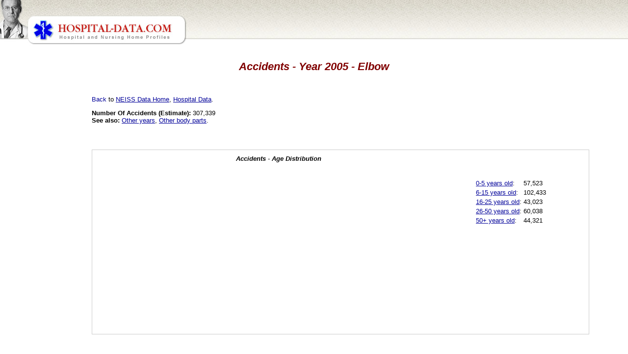

--- FILE ---
content_type: text/html; charset=UTF-8
request_url: http://www.hospital-data.com/accidents/2005/elbow/index.html
body_size: 19764
content:
<!DOCTYPE HTML PUBLIC "-//W3C//DTD HTML 4.01 Transitional//EN">
<html>
<head>

<meta http-equiv="X-UA-Compatible" content="IE=7" />
<meta http-equiv="Content-Type" content="text/html; charset=utf-8" />
<meta http-equiv="Content-Language" content="EN" />
<meta name="Description" content="Accidents - Year 2005 Elbow" />

<title>Accidents - Year 2005 - Elbow</title>

<link rel="stylesheet" type="text/css" href="/css/style.css">

<!-- Google tag (gtag.js) -->
<script async src="https://www.googletagmanager.com/gtag/js?id=G-PPXG17ME8N"></script>
<script>
  window.dataLayer = window.dataLayer || [];
  function gtag(){dataLayer.push(arguments);}
  gtag('js', new Date());

  gtag('config', 'G-PPXG17ME8N');
</script>

<script>
  var _paq = window._paq = window._paq || [];
  _paq.push(['trackPageView']);
  _paq.push(['enableLinkTracking']);
  (function() {
    var u="https://a.advameg.com/";
    _paq.push(['setTrackerUrl', u+'matomo.php']);
    _paq.push(['setSiteId', '32']);
    var d=document, g=d.createElement('script'), s=d.getElementsByTagName('script')[0];
    g.async=true; g.src=u+'matomo.js'; s.parentNode.insertBefore(g,s);
  })();
</script>
<noscript><p><img referrerpolicy="no-referrer-when-downgrade" src="https://a.advameg.com/matomo.php?idsite=32&amp;rec=1" style="border:0;" alt="" /></p></noscript>


</head>

<body> 
<script type="text/javascript">
var gaJsHost = (("https:" == document.location.protocol) ? "https://ssl." : "http://www.");
document.write(unescape("%3Cscript src='" + gaJsHost + "google-analytics.com/ga.js' type='text/javascript'%3E%3C/script%3E"));
</script>
<script type="text/javascript">
try {
var pageTracker = _gat._getTracker("UA-892232-47");
pageTracker._trackPageview();
} catch(err) {}</script>

<script type='text/javascript' src='http://pics3.city-data.com/js/city_graphing.js'></script>

<!-- header begin -->
<table border="0" width="100%" cellspacing="0" cellpadding="0"><tr>
	<td class="header"><img border="0" src="/images/hospital-data.jpg" width="381" height="93" alt="Hospital and Nursing Home Profiles"></td>
	<td class="header">&nbsp;</td>
</tr></table>
<!-- header end -->

<div id="main_body">

<h1 align="center">Accidents - Year 2005 - Elbow</h1> 
<p>&nbsp;</p> 
<table width="100%" border="0">
<tr><td width="160" align="left" valign="top"><br> 

<script type="text/javascript"><!--
google_ad_client = "ca-pub-5788426211617053";
/* hospitals-left */
google_override_format = true; 
google_ad_slot = "6761057755";
google_ad_width = 160;
google_ad_height = 700;
//-->
</script>
<script type="text/javascript"
src="https://pagead2.googlesyndication.com/pagead/show_ads.js">
</script>
<br></td>
<td valign="top"> 
<p><a name="top">Back</a> to <a href="/accidents/index.html">NEISS Data Home</a>, <a href="/">Hospital Data</a>.</p> 
<div align="left"> 
<b>Number Of Accidents (Estimate):</b> 307,339<br>
<b>See also:</b> <a href="/accidents/elbow/index.html">Other years</a>, <a href="/accidents/2005/index.html">Other body parts</a>.<br>
<div class="neissw"><div class='barG' style='width: 700px; float:left; '><p>Accidents - Age Distribution</p><div><canvas id='bg0' width='700' height='300'></canvas></div><div id='legend0' align='center'></div></div>
<script type="text/javascript">
<!--
BarDraw('0',['Accidents'],[[92879,91512,29453,24793,22596,15591,9676,8243,9960,2631]],['<10','10','20','30','40','50','60','70','80','90+'],0);
//-->
</script>
<div class="neissl"><table class='neisstab'><tr><td><a href="/accidents/0-5yo/2005/elbow/index.html">0-5 years old</a>:</td><td>57,523</td></tr>
<tr><td><a href="/accidents/6-15yo/2005/elbow/index.html">6-15 years old</a>:</td><td>102,433</td></tr>
<tr><td><a href="/accidents/16-25yo/2005/elbow/index.html">16-25 years old</a>:</td><td>43,023</td></tr>
<tr><td><a href="/accidents/26-50yo/2005/elbow/index.html">26-50 years old</a>:</td><td>60,038</td></tr>
<tr><td><a href="/accidents/above-50yo/2005/elbow/index.html">50+ years old</a>:</td><td>44,321</td></tr>
</table></div>
</div><div style="clear:both;"></div><div class="neissw"><div class='pieG' style='width: 450px;'><p>Accidents - Sex</p><div><canvas id='bg1' width='450' height='350'></canvas></div></div>
<script type="text/javascript">
<!--
PieDraw('1',[162703.0,144493.0],['Male','Female'],0);
//-->
</script>
<div class='pieG' style='width: 450px;'><p>Accidents - Race</p><div><canvas id='bg2' width='450' height='350'></canvas></div></div>
<script type="text/javascript">
<!--
PieDraw('2',[174179.0,23497.0,82191.0,27471.0],['White','Other','Not stated in ER record','Black/African American'],0);
//-->
</script>
<div style='clear:both;'></div><div class='pieG' style='width: 450px;'><p>Accidents - Related Products</p><div><canvas id='bg3' width='450' height='350'></canvas></div></div>
<script type="text/javascript">
<!--
PieDraw('3',[226885.0,25300.0,28376.0,26600.0],['Other','Floors or flooring materials','Bicycles or accessories','Stairs or steps'],0);
//-->
</script>
<div class="neisslw"><table class='neisstab'><tr><td><a href="/accidents/5040-bicycles-or-accessories/2005/elbow/index.html">Bicycles or accessories</a>:</td><td>28,376</td></tr>
<tr><td><a href="/accidents/1842-stairs-or-steps/2005/elbow/index.html">Stairs or steps</a>:</td><td>26,600</td></tr>
<tr><td><a href="/accidents/1807-floors-or-flooring-materials/2005/elbow/index.html">Floors or flooring materials</a>:</td><td>25,300</td></tr>
<tr><td><a href="/accidents/4076-beds-or-bedframes/2005/elbow/index.html">Beds or bedframes</a>:</td><td>14,852</td></tr>
<tr><td><a href="/accidents/1211-football/2005/elbow/index.html">Football</a>:</td><td>11,736</td></tr>
<tr><td><a href="/accidents/1205-basketball/2005/elbow/index.html">Basketball</a>:</td><td>9,559</td></tr>
<tr><td><a href="/accidents/1244-monkey-bars-playground-gyms-or-other-playground-climbing-apparatus/2005/elbow/index.html">Monkey bars, playground gyms or other playground climbing apparatus</a>:</td><td>9,135</td></tr>
<tr><td><a href="/accidents/1233-trampolines/2005/elbow/index.html">Trampolines</a>:</td><td>7,551</td></tr>
<tr><td><a href="/accidents/1333-skateboards/2005/elbow/index.html">Skateboards</a>:</td><td>7,484</td></tr>
<tr><td><a href="/accidents/4021-chairs/2005/elbow/index.html">Chairs</a>:</td><td>7,135</td></tr>
<tr><td><a href="/accidents/5041-baseball/2005/elbow/index.html">Baseball</a>:</td><td>5,629</td></tr>
<tr><td><a href="/accidents/679-sofas-couches-davenports-divans-or-studio-couches/2005/elbow/index.html">Sofas, couches, davenports, divans or studio couches</a>:</td><td>5,463</td></tr>
<tr><td><a href="/accidents/1849-doors/2005/elbow/index.html">Doors</a>:</td><td>5,218</td></tr>
<tr><td><a href="/accidents/1242-slides-or-sliding-boards/2005/elbow/index.html">Slides or sliding boards</a>:</td><td>4,738</td></tr>
<tr><td><a href="/accidents/611-bathtubs-or-showers/2005/elbow/index.html">Bathtubs or showers</a>:</td><td>4,624</td></tr>
<tr><td><a href="/accidents/4057-tables/2005/elbow/index.html">Tables</a>:</td><td>4,347</td></tr>
<tr><td><a href="/accidents/2005/elbow/products.html#products">See all products</a></td></tr></table>
</div></div><div style="clear:both;"></div>

<h2>National Electronic Injury Surveillance System Accidents Records</h2>Displaying 300 out of 9,367 NEISS Accidents ER Records.<br><br>
<div style='width:62em;'><hr><div style='padding:1em;'><table><tr><td style='width:15em;'><b>Date:</b> 12/31/2005</td><td style='width:15em;'><b>Age:</b> 40 years</td><td style='width:15em;'><b>Sex:</b> Female</td><td style='width:15em;'><b>Race:</b> White</td></tr>
<tr><td style='width:30em;' colspan='2'><b>Location:</b> Home</td><td style='width:30em;' colspan='2'><b>Fire:</b> No fire involvement or fire involvement not recorded</td></tr>
<tr><td style='width:30em;' colspan='2'><b>Body part:</b> Elbow</td><td style='width:30em;' colspan='2'><b>Diagnosis:</b> Laceration</td></tr>
<tr><td style='width:60em;' colspan='4'><b>Product:</b> All-terrain vehicles</td></tr>
<tr><td style='width:60em;' colspan='4'>PT W/O HELMET FELL OFF *** WHICH STOPPED SUDDENLY. DX:  1 CM R ELBOW LA C, ABR HAND, CONT R ANKLE.</td></tr>
<tr><td style='width:60em;' colspan='4'><b>Disposition:</b> Treated and released or examined and released without treatment</td></tr>
</table>
</div><br>
<hr><div style='padding:1em;'><table><tr><td style='width:15em;'><b>Date:</b> 12/30/2005</td><td style='width:15em;'><b>Age:</b> 3 years</td><td style='width:15em;'><b>Sex:</b> Female</td><td style='width:15em;'><b>Race:</b> Not stated in ER record</td></tr>
<tr><td style='width:30em;' colspan='2'><b>Location:</b> Home</td><td style='width:30em;' colspan='2'><b>Fire:</b> No fire involvement or fire involvement not recorded</td></tr>
<tr><td style='width:30em;' colspan='2'><b>Body part:</b> Elbow</td><td style='width:30em;' colspan='2'><b>Diagnosis:</b> Other</td></tr>
<tr><td style='width:60em;' colspan='4'><b>Product:</b> Jewelry</td></tr>
<tr><td style='width:60em;' colspan='4'>FELL ASLEEP W/ BRACELET AROUND ELBOW DX: R ELBOW PAIN</td></tr>
<tr><td style='width:60em;' colspan='4'><b>Disposition:</b> Treated and released or examined and released without treatment</td></tr>
</table>
</div><br>
<hr><div style='padding:1em;'><table><tr><td style='width:15em;'><b>Date:</b> 12/29/2005</td><td style='width:15em;'><b>Age:</b> 37 years</td><td style='width:15em;'><b>Sex:</b> Male</td><td style='width:15em;'><b>Race:</b> White</td></tr>
<tr><td style='width:30em;' colspan='2'><b>Location:</b> Home</td><td style='width:30em;' colspan='2'><b>Fire:</b> No fire involvement or fire involvement not recorded</td></tr>
<tr><td style='width:30em;' colspan='2'><b>Body part:</b> Elbow</td><td style='width:30em;' colspan='2'><b>Diagnosis:</b> Strain, Sprain</td></tr>
<tr><td style='width:60em;' colspan='4'><b>Product:</b> House repair or construction materials</td></tr>
<tr><td style='width:60em;' colspan='4'>ELBOW STRAIN-WHILE CARRYING DRYWALL-@ HOME</td></tr>
<tr><td style='width:60em;' colspan='4'><b>Disposition:</b> Treated and released or examined and released without treatment</td></tr>
</table>
</div><br>
<hr><div style='padding:1em;'><table><tr><td style='width:15em;'><b>Date:</b> 12/28/2005</td><td style='width:15em;'><b>Age:</b> 20 years</td><td style='width:15em;'><b>Sex:</b> Female</td><td style='width:15em;'><b>Race:</b> Not stated in ER record</td></tr>
<tr><td style='width:30em;' colspan='2'><b>Location:</b> Home</td><td style='width:30em;' colspan='2'><b>Fire:</b> No fire involvement or fire involvement not recorded</td></tr>
<tr><td style='width:30em;' colspan='2'><b>Body part:</b> Elbow</td><td style='width:30em;' colspan='2'><b>Diagnosis:</b> Other</td></tr>
<tr><td style='width:60em;' colspan='4'><b>Product:</b> Floors or flooring materials</td></tr>
<tr><td style='width:60em;' colspan='4'>R ELBOW INJ/20YOF FELL ONTO FLOOR ON ELBOW AT HOME.</td></tr>
<tr><td style='width:60em;' colspan='4'><b>Disposition:</b> Treated and released or examined and released without treatment</td></tr>
</table>
</div><br>
<hr><div style='padding:1em;'><table><tr><td style='width:15em;'><b>Date:</b> 12/26/2005</td><td style='width:15em;'><b>Age:</b> 87 years</td><td style='width:15em;'><b>Sex:</b> Male</td><td style='width:15em;'><b>Race:</b> White</td></tr>
<tr><td style='width:30em;' colspan='2'><b>Location:</b> Home</td><td style='width:30em;' colspan='2'><b>Fire:</b> No fire involvement or fire involvement not recorded</td></tr>
<tr><td style='width:30em;' colspan='2'><b>Body part:</b> Elbow</td><td style='width:30em;' colspan='2'><b>Diagnosis:</b> Fracture</td></tr>
<tr><td style='width:60em;' colspan='4'><b>Product:</b> Christmas tree lights</td></tr>
<tr><td style='width:60em;' colspan='4'>PT TRIPPED OVER HIS CHRISTMAS LIGHTS AT HOM AND FELL ONTO LEFT ELBOW FR ACTURED ELBOW</td></tr>
<tr><td style='width:60em;' colspan='4'><b>Disposition:</b> Treated and released or examined and released without treatment</td></tr>
</table>
</div><br>
<hr><div style='padding:1em;'><table><tr><td style='width:15em;'><b>Date:</b> 12/23/2005</td><td style='width:15em;'><b>Age:</b> 3 years</td><td style='width:15em;'><b>Sex:</b> Female</td><td style='width:15em;'><b>Race:</b> White</td></tr>
<tr><td style='width:30em;' colspan='2'><b>Location:</b> Home</td><td style='width:30em;' colspan='2'><b>Fire:</b> No fire involvement or fire involvement not recorded</td></tr>
<tr><td style='width:30em;' colspan='2'><b>Body part:</b> Elbow</td><td style='width:30em;' colspan='2'><b>Diagnosis:</b> Dislocation</td></tr>
<tr><td style='width:60em;' colspan='4'><b>Product:</b> Floors or flooring materials</td></tr>
<tr><td style='width:60em;' colspan='4'>PT WAS PICKED UP BY NEPHEW BY HER ARMS AND DROPPED ONTO FLOOR NOW CHILD WILL NOT USE ARM, (NURSEMAID ELBOW)</td></tr>
<tr><td style='width:60em;' colspan='4'><b>Disposition:</b> Treated and released or examined and released without treatment</td></tr>
</table>
</div><br>
<hr><div style='padding:1em;'><table><tr><td style='width:15em;'><b>Date:</b> 12/22/2005</td><td style='width:15em;'><b>Age:</b> 4 years</td><td style='width:15em;'><b>Sex:</b> Male</td><td style='width:15em;'><b>Race:</b> White</td></tr>
<tr><td style='width:30em;' colspan='2'><b>Location:</b> Home</td><td style='width:30em;' colspan='2'><b>Fire:</b> No fire involvement or fire involvement not recorded</td></tr>
<tr><td style='width:30em;' colspan='2'><b>Body part:</b> Elbow</td><td style='width:30em;' colspan='2'><b>Diagnosis:</b> Fracture</td></tr>
<tr><td style='width:60em;' colspan='4'><b>Product:</b> Sofas, couches, davenports, divans or studio couches</td></tr>
<tr><td style='width:60em;' colspan='4'>PATIENT FELL OFF COUCH LAST NIGHT AT HOME, PAIN IN ELBOW; SUPRACONDYLAR ELBOW</td></tr>
<tr><td style='width:60em;' colspan='4'><b>Disposition:</b> Treated and released or examined and released without treatment</td></tr>
</table>
</div><br>
<hr><div style='padding:1em;'><table><tr><td style='width:15em;'><b>Date:</b> 12/21/2005</td><td style='width:15em;'><b>Age:</b> 3 years</td><td style='width:15em;'><b>Sex:</b> Female</td><td style='width:15em;'><b>Race:</b> Not stated in ER record</td></tr>
<tr><td style='width:30em;' colspan='2'><b>Location:</b> Home</td><td style='width:30em;' colspan='2'><b>Fire:</b> No fire involvement or fire involvement not recorded</td></tr>
<tr><td style='width:30em;' colspan='2'><b>Body part:</b> Elbow</td><td style='width:30em;' colspan='2'><b>Diagnosis:</b> Dislocation</td></tr>
<tr><td style='width:60em;' colspan='4'><b>Product:</b> Stairs or steps</td></tr>
<tr><td style='width:60em;' colspan='4'>PT FELL DOWN THREE STEPS LAST EVENING DISCLOCATED RIGHT ELBOW</td></tr>
<tr><td style='width:60em;' colspan='4'><b>Disposition:</b> Treated and released or examined and released without treatment</td></tr>
</table>
</div><br>
<hr><div style='padding:1em;'><table><tr><td style='width:15em;'><b>Date:</b> 12/20/2005</td><td style='width:15em;'><b>Age:</b> 16 months</td><td style='width:15em;'><b>Sex:</b> Female</td><td style='width:15em;'><b>Race:</b> Black/African American</td></tr>
<tr><td style='width:30em;' colspan='2'><b>Location:</b> Home</td><td style='width:30em;' colspan='2'><b>Fire:</b> No fire involvement or fire involvement not recorded</td></tr>
<tr><td style='width:30em;' colspan='2'><b>Body part:</b> Elbow</td><td style='width:30em;' colspan='2'><b>Diagnosis:</b> Dislocation</td></tr>
<tr><td style='width:60em;' colspan='4'><b>Product:</b> Floors or flooring materials</td></tr>
<tr><td style='width:60em;' colspan='4'>PLAYING WITH SIBLINGS, FELL TO FLOOR/ELBOW DISLOC</td></tr>
<tr><td style='width:60em;' colspan='4'><b>Disposition:</b> Treated and released or examined and released without treatment</td></tr>
</table>
</div><br>
<hr><div style='padding:1em;'><table><tr><td style='width:15em;'><b>Date:</b> 12/14/2005</td><td style='width:15em;'><b>Age:</b> 5 years</td><td style='width:15em;'><b>Sex:</b> Female</td><td style='width:15em;'><b>Race:</b> White</td></tr>
<tr><td style='width:30em;' colspan='2'><b>Location:</b> Home</td><td style='width:30em;' colspan='2'><b>Fire:</b> No fire involvement or fire involvement not recorded</td></tr>
<tr><td style='width:30em;' colspan='2'><b>Body part:</b> Elbow</td><td style='width:30em;' colspan='2'><b>Diagnosis:</b> Fracture</td></tr>
<tr><td style='width:60em;' colspan='4'><b>Product:</b> Stairs or steps</td></tr>
<tr><td style='width:60em;' colspan='4'>ACCIDENTALLY KNOCKED DOWN STEPS BY BROTHER DX: R ELBOW FX.</td></tr>
<tr><td style='width:60em;' colspan='4'><b>Disposition:</b> Treated and released or examined and released without treatment</td></tr>
</table>
</div><br>
<hr><div style='padding:1em;'><table><tr><td style='width:15em;'><b>Date:</b> 12/11/2005</td><td style='width:15em;'><b>Age:</b> 19 years</td><td style='width:15em;'><b>Sex:</b> Male</td><td style='width:15em;'><b>Race:</b> Not stated in ER record</td></tr>
<tr><td style='width:30em;' colspan='2'><b>Location:</b> Home</td><td style='width:30em;' colspan='2'><b>Fire:</b> No fire involvement or fire involvement not recorded</td></tr>
<tr><td style='width:30em;' colspan='2'><b>Body part:</b> Elbow</td><td style='width:30em;' colspan='2'><b>Diagnosis:</b> Laceration</td></tr>
<tr><td style='width:60em;' colspan='4'><b>Product:</b> Cabinets, racks, room dividers and shelves</td></tr>
<tr><td style='width:60em;' colspan='4'>C/O PT STATES  BUMPED ELBOW ON THE CORNER OF THE  SHELF DX RT ELBOW LACERATION</td></tr>
<tr><td style='width:60em;' colspan='4'><b>Disposition:</b> Treated and released or examined and released without treatment</td></tr>
</table>
</div><br>
<hr><div style='padding:1em;'><table><tr><td style='width:15em;'><b>Date:</b> 12/10/2005</td><td style='width:15em;'><b>Age:</b> 18 years</td><td style='width:15em;'><b>Sex:</b> Female</td><td style='width:15em;'><b>Race:</b> Not stated in ER record</td></tr>
<tr><td style='width:30em;' colspan='2'><b>Location:</b> Not recorded</td><td style='width:30em;' colspan='2'><b>Fire:</b> No fire involvement or fire involvement not recorded</td></tr>
<tr><td style='width:30em;' colspan='2'><b>Body part:</b> Elbow</td><td style='width:30em;' colspan='2'><b>Diagnosis:</b> Contusion Or Abrasion</td></tr>
<tr><td style='width:60em;' colspan='4'><b>Product:</b> Aquariums or accessories</td></tr>
<tr><td style='width:60em;' colspan='4'>FELL INTO FISH TANK AND CONTUSED ELBOW</td></tr>
<tr><td style='width:60em;' colspan='4'><b>Disposition:</b> Treated and released or examined and released without treatment</td></tr>
</table>
</div><br>
<hr><div style='padding:1em;'><table><tr><td style='width:15em;'><b>Date:</b> 12/09/2005</td><td style='width:15em;'><b>Age:</b> 4 years</td><td style='width:15em;'><b>Sex:</b> Male</td><td style='width:15em;'><b>Race:</b> White</td></tr>
<tr><td style='width:30em;' colspan='2'><b>Location:</b> Home</td><td style='width:30em;' colspan='2'><b>Fire:</b> No fire involvement or fire involvement not recorded</td></tr>
<tr><td style='width:30em;' colspan='2'><b>Body part:</b> Elbow</td><td style='width:30em;' colspan='2'><b>Diagnosis:</b> Fracture</td></tr>
<tr><td style='width:60em;' colspan='4'><b>Product:</b> Stairs or steps, Sleds</td></tr>
<tr><td style='width:60em;' colspan='4'>FRACTURE ELBOW - 4 YOM WENT DOWN STEPS ON A SLED AND HIT THE WALL INJUR ING HIS RIGHT ELBOW</td></tr>
<tr><td style='width:60em;' colspan='4'><b>Disposition:</b> Treated and released or examined and released without treatment</td></tr>
</table>
</div><br>
<hr><div style='padding:1em;'><table><tr><td style='width:15em;'><b>Date:</b> 12/07/2005</td><td style='width:15em;'><b>Age:</b> 2 years</td><td style='width:15em;'><b>Sex:</b> Female</td><td style='width:15em;'><b>Race:</b> Not stated in ER record</td></tr>
<tr><td style='width:30em;' colspan='2'><b>Location:</b> Home</td><td style='width:30em;' colspan='2'><b>Fire:</b> No fire involvement or fire involvement not recorded</td></tr>
<tr><td style='width:30em;' colspan='2'><b>Body part:</b> Elbow</td><td style='width:30em;' colspan='2'><b>Diagnosis:</b> Fracture</td></tr>
<tr><td style='width:60em;' colspan='4'><b>Product:</b> Sofas, couches, davenports, divans or studio couches</td></tr>
<tr><td style='width:60em;' colspan='4'>FELL OFF COUCH DX: SUPRACONDYLAR FX</td></tr>
<tr><td style='width:60em;' colspan='4'><b>Disposition:</b> Treated and released or examined and released without treatment</td></tr>
</table>
</div><br>
<hr><div style='padding:1em;'><table><tr><td style='width:15em;'><b>Date:</b> 12/04/2005</td><td style='width:15em;'><b>Age:</b> 4 years</td><td style='width:15em;'><b>Sex:</b> Male</td><td style='width:15em;'><b>Race:</b> White</td></tr>
<tr><td style='width:30em;' colspan='2'><b>Location:</b> Home</td><td style='width:30em;' colspan='2'><b>Fire:</b> No fire involvement or fire involvement not recorded</td></tr>
<tr><td style='width:30em;' colspan='2'><b>Body part:</b> Elbow</td><td style='width:30em;' colspan='2'><b>Diagnosis:</b> Strain, Sprain</td></tr>
<tr><td style='width:60em;' colspan='4'><b>Product:</b> Trampolines</td></tr>
<tr><td style='width:60em;' colspan='4'>INJURED ON TRAMPOLINE DX. ELBOW STRAIN</td></tr>
<tr><td style='width:60em;' colspan='4'><b>Disposition:</b> Treated and released or examined and released without treatment</td></tr>
</table>
</div><br>
<hr><div style='padding:1em;'><table><tr><td style='width:15em;'><b>Date:</b> 12/03/2005</td><td style='width:15em;'><b>Age:</b> 13 years</td><td style='width:15em;'><b>Sex:</b> Female</td><td style='width:15em;'><b>Race:</b> Other</td></tr>
<tr><td style='width:30em;' colspan='2'><b>Location:</b> Home</td><td style='width:30em;' colspan='2'><b>Fire:</b> No fire involvement or fire involvement not recorded</td></tr>
<tr><td style='width:30em;' colspan='2'><b>Body part:</b> Elbow</td><td style='width:30em;' colspan='2'><b>Diagnosis:</b> Laceration</td></tr>
<tr><td style='width:60em;' colspan='4'><b>Product:</b> Glass bottles or jars, Cabinets, racks, room dividers and shelves</td></tr>
<tr><td style='width:60em;' colspan='4'>PT WAS RACING TO ANSWER THE PHONE AND CUT ELBOW ON BROKEN GLASS JAR THA T WAS ON THE SHELF.  D:  LACERATION ELBOW</td></tr>
<tr><td style='width:60em;' colspan='4'><b>Disposition:</b> Treated and released or examined and released without treatment</td></tr>
</table>
</div><br>
<hr><div style='padding:1em;'><table><tr><td style='width:15em;'><b>Date:</b> 12/02/2005</td><td style='width:15em;'><b>Age:</b> 100 years</td><td style='width:15em;'><b>Sex:</b> Female</td><td style='width:15em;'><b>Race:</b> Not stated in ER record</td></tr>
<tr><td style='width:30em;' colspan='2'><b>Location:</b> Other public property</td><td style='width:30em;' colspan='2'><b>Fire:</b> No fire involvement or fire involvement not recorded</td></tr>
<tr><td style='width:30em;' colspan='2'><b>Body part:</b> Elbow</td><td style='width:30em;' colspan='2'><b>Diagnosis:</b> Laceration</td></tr>
<tr><td style='width:60em;' colspan='4'><b>Product:</b> Wheelchairs</td></tr>
<tr><td style='width:60em;' colspan='4'>PT TRIED TO STAND UP IN WHEELCHAIR AND FELL HIT HEAD  CONTUSION FACE AN D LACERATION R ELBOW  AGE VERIFIED HAPPENED IN NURSING HOME</td></tr>
<tr><td style='width:60em;' colspan='4'><b>Disposition:</b> Treated and released or examined and released without treatment</td></tr>
</table>
</div><br>
<hr><div style='padding:1em;'><table><tr><td style='width:15em;'><b>Date:</b> 11/30/2005</td><td style='width:15em;'><b>Age:</b> 15 years</td><td style='width:15em;'><b>Sex:</b> Male</td><td style='width:15em;'><b>Race:</b> White</td></tr>
<tr><td style='width:30em;' colspan='2'><b>Location:</b> School</td><td style='width:30em;' colspan='2'><b>Fire:</b> No fire involvement or fire involvement not recorded</td></tr>
<tr><td style='width:30em;' colspan='2'><b>Body part:</b> Elbow</td><td style='width:30em;' colspan='2'><b>Diagnosis:</b> Contusion Or Abrasion</td></tr>
<tr><td style='width:60em;' colspan='4'><b>Product:</b> Stairs or steps</td></tr>
<tr><td style='width:60em;' colspan='4'>PATIENT FELL DOWN STAIRS 2 WEEKS AGO AT SCHOOL, STILL HAVING ELBOW PAIN TINGLING IN 1-3 DIGITS LAST NIGHT; ELBOW CONTUSION</td></tr>
<tr><td style='width:60em;' colspan='4'><b>Disposition:</b> Treated and released or examined and released without treatment</td></tr>
</table>
</div><br>
<hr><div style='padding:1em;'><table><tr><td style='width:15em;'><b>Date:</b> 11/29/2005</td><td style='width:15em;'><b>Age:</b> 13 years</td><td style='width:15em;'><b>Sex:</b> Female</td><td style='width:15em;'><b>Race:</b> Other</td></tr>
<tr><td style='width:30em;' colspan='2'><b>Location:</b> School</td><td style='width:30em;' colspan='2'><b>Fire:</b> No fire involvement or fire involvement not recorded</td></tr>
<tr><td style='width:30em;' colspan='2'><b>Body part:</b> Elbow</td><td style='width:30em;' colspan='2'><b>Diagnosis:</b> Fracture</td></tr>
<tr><td style='width:60em;' colspan='4'><b>Product:</b> Stairs or steps</td></tr>
<tr><td style='width:60em;' colspan='4'>FELL DOWN STAIRS @ SCHOOL, FX SUPRACONDYLAR</td></tr>
<tr><td style='width:60em;' colspan='4'><b>Disposition:</b> Treated and released or examined and released without treatment</td></tr>
</table>
</div><br>
<hr><div style='padding:1em;'><table><tr><td style='width:15em;'><b>Date:</b> 11/28/2005</td><td style='width:15em;'><b>Age:</b> 16 years</td><td style='width:15em;'><b>Sex:</b> Male</td><td style='width:15em;'><b>Race:</b> Not stated in ER record</td></tr>
<tr><td style='width:30em;' colspan='2'><b>Location:</b> School</td><td style='width:30em;' colspan='2'><b>Fire:</b> No fire involvement or fire involvement not recorded</td></tr>
<tr><td style='width:30em;' colspan='2'><b>Body part:</b> Elbow</td><td style='width:30em;' colspan='2'><b>Diagnosis:</b> Contusion Or Abrasion</td></tr>
<tr><td style='width:60em;' colspan='4'><b>Product:</b> Basketball</td></tr>
<tr><td style='width:60em;' colspan='4'>DX RIGHT ELBOW CONTUSION: PLAYING BASKETBALL AND FELL ON TO ELBOW AT SCHOOL.</td></tr>
<tr><td style='width:60em;' colspan='4'><b>Disposition:</b> Treated and released or examined and released without treatment</td></tr>
</table>
</div><br>
<hr><div style='padding:1em;'><table><tr><td style='width:15em;'><b>Date:</b> 11/25/2005</td><td style='width:15em;'><b>Age:</b> 10 years</td><td style='width:15em;'><b>Sex:</b> Male</td><td style='width:15em;'><b>Race:</b> Other</td></tr>
<tr><td style='width:30em;' colspan='2'><b>Location:</b> Home</td><td style='width:30em;' colspan='2'><b>Fire:</b> No fire involvement or fire involvement not recorded</td></tr>
<tr><td style='width:30em;' colspan='2'><b>Body part:</b> Elbow</td><td style='width:30em;' colspan='2'><b>Diagnosis:</b> Fracture</td></tr>
<tr><td style='width:60em;' colspan='4'><b>Product:</b> Trampolines</td></tr>
<tr><td style='width:60em;' colspan='4'>PLAYING ON TRAMPOLINE, FELL, HURT L ELBOW  DX:  L ELBOW FX</td></tr>
<tr><td style='width:60em;' colspan='4'><b>Disposition:</b> Treated and released or examined and released without treatment</td></tr>
</table>
</div><br>
<hr><div style='padding:1em;'><table><tr><td style='width:15em;'><b>Date:</b> 11/23/2005</td><td style='width:15em;'><b>Age:</b> 54 years</td><td style='width:15em;'><b>Sex:</b> Female</td><td style='width:15em;'><b>Race:</b> White</td></tr>
<tr><td style='width:30em;' colspan='2'><b>Location:</b> Home</td><td style='width:30em;' colspan='2'><b>Fire:</b> No fire involvement or fire involvement not recorded</td></tr>
<tr><td style='width:30em;' colspan='2'><b>Body part:</b> Elbow</td><td style='width:30em;' colspan='2'><b>Diagnosis:</b> Fracture</td></tr>
<tr><td style='width:60em;' colspan='4'><b>Product:</b> Stairs or steps, Floors or flooring materials</td></tr>
<tr><td style='width:60em;' colspan='4'>PT.INJ.RT.ELBOW AT HOME WHEN FELL ON STAIRS & LANDED ON FLOOR BELOW. DX ; RT.HUMERAL HEAD F.X.</td></tr>
<tr><td style='width:60em;' colspan='4'><b>Disposition:</b> Treated and released or examined and released without treatment</td></tr>
</table>
</div><br>
<hr><div style='padding:1em;'><table><tr><td style='width:15em;'><b>Date:</b> 11/14/2005</td><td style='width:15em;'><b>Age:</b> 2 years</td><td style='width:15em;'><b>Sex:</b> Male</td><td style='width:15em;'><b>Race:</b> Not stated in ER record</td></tr>
<tr><td style='width:30em;' colspan='2'><b>Location:</b> Home</td><td style='width:30em;' colspan='2'><b>Fire:</b> No fire involvement or fire involvement not recorded</td></tr>
<tr><td style='width:30em;' colspan='2'><b>Body part:</b> Elbow</td><td style='width:30em;' colspan='2'><b>Diagnosis:</b> Fracture</td></tr>
<tr><td style='width:60em;' colspan='4'><b>Product:</b> Stools</td></tr>
<tr><td style='width:60em;' colspan='4'>RAN INTO STOOL DX: L ELBOW FX; ADMITTED</td></tr>
<tr><td style='width:60em;' colspan='4'><b>Disposition:</b> Treated and admitted for hospitalization (within same facility)</td></tr>
</table>
</div><br>
<hr><div style='padding:1em;'><table><tr><td style='width:15em;'><b>Date:</b> 11/12/2005</td><td style='width:15em;'><b>Age:</b> 3 years</td><td style='width:15em;'><b>Sex:</b> Male</td><td style='width:15em;'><b>Race:</b> White</td></tr>
<tr><td style='width:30em;' colspan='2'><b>Location:</b> Home</td><td style='width:30em;' colspan='2'><b>Fire:</b> No fire involvement or fire involvement not recorded</td></tr>
<tr><td style='width:30em;' colspan='2'><b>Body part:</b> Elbow</td><td style='width:30em;' colspan='2'><b>Diagnosis:</b> Contusion Or Abrasion</td></tr>
<tr><td style='width:60em;' colspan='4'><b>Product:</b> Stairs or steps, Floors or flooring materials</td></tr>
<tr><td style='width:60em;' colspan='4'>PT RUNNING ACROSS A WOODEN FLOOR AND SLID OFF A STEP LANDING ON LEFT EL BOW CONTUSION ELBOW</td></tr>
<tr><td style='width:60em;' colspan='4'><b>Disposition:</b> Treated and released or examined and released without treatment</td></tr>
</table>
</div><br>
<hr><div style='padding:1em;'><table><tr><td style='width:15em;'><b>Date:</b> 11/10/2005</td><td style='width:15em;'><b>Age:</b> 42 years</td><td style='width:15em;'><b>Sex:</b> Male</td><td style='width:15em;'><b>Race:</b> White</td></tr>
<tr><td style='width:30em;' colspan='2'><b>Location:</b> Home</td><td style='width:30em;' colspan='2'><b>Fire:</b> No fire involvement or fire involvement not recorded</td></tr>
<tr><td style='width:30em;' colspan='2'><b>Body part:</b> Elbow</td><td style='width:30em;' colspan='2'><b>Diagnosis:</b> Contusion Or Abrasion</td></tr>
<tr><td style='width:60em;' colspan='4'><b>Product:</b> Chairs, Floors or flooring materials</td></tr>
<tr><td style='width:60em;' colspan='4'>LEANING BACK IN OFFICE CHAIR FELL HIT ELBOW ON CERAMIC TILE FLOOR DX CONTUSION ELBOW</td></tr>
<tr><td style='width:60em;' colspan='4'><b>Disposition:</b> Treated and released or examined and released without treatment</td></tr>
</table>
</div><br>
<hr><div style='padding:1em;'><table><tr><td style='width:15em;'><b>Date:</b> 11/07/2005</td><td style='width:15em;'><b>Age:</b> 61 years</td><td style='width:15em;'><b>Sex:</b> Male</td><td style='width:15em;'><b>Race:</b> Not stated in ER record</td></tr>
<tr><td style='width:30em;' colspan='2'><b>Location:</b> Place of recreation or sports</td><td style='width:30em;' colspan='2'><b>Fire:</b> No fire involvement or fire involvement not recorded</td></tr>
<tr><td style='width:30em;' colspan='2'><b>Body part:</b> Elbow</td><td style='width:30em;' colspan='2'><b>Diagnosis:</b> Laceration</td></tr>
<tr><td style='width:60em;' colspan='4'><b>Product:</b> Exercise</td></tr>
<tr><td style='width:60em;' colspan='4'>PT TRIPPED AND FELL WHILE HIKING DX; L ELBOW LAC</td></tr>
<tr><td style='width:60em;' colspan='4'><b>Disposition:</b> Treated and released or examined and released without treatment</td></tr>
</table>
</div><br>
<hr><div style='padding:1em;'><table><tr><td style='width:15em;'><b>Date:</b> 11/06/2005</td><td style='width:15em;'><b>Age:</b> 4 years</td><td style='width:15em;'><b>Sex:</b> Female</td><td style='width:15em;'><b>Race:</b> Not stated in ER record</td></tr>
<tr><td style='width:30em;' colspan='2'><b>Location:</b> Place of recreation or sports</td><td style='width:30em;' colspan='2'><b>Fire:</b> No fire involvement or fire involvement not recorded</td></tr>
<tr><td style='width:30em;' colspan='2'><b>Body part:</b> Elbow</td><td style='width:30em;' colspan='2'><b>Diagnosis:</b> Dislocation</td></tr>
<tr><td style='width:60em;' colspan='4'><b>Product:</b> Monkey bars, playground gyms or other playground climbing apparatus</td></tr>
<tr><td style='width:60em;' colspan='4'>DX: R NURSEMAID'S ELBOW WHILE SWINGING ON MONKEY BARS</td></tr>
<tr><td style='width:60em;' colspan='4'><b>Disposition:</b> Treated and released or examined and released without treatment</td></tr>
</table>
</div><br>
<hr><div style='padding:1em;'><table><tr><td style='width:15em;'><b>Date:</b> 11/05/2005</td><td style='width:15em;'><b>Age:</b> 8 years</td><td style='width:15em;'><b>Sex:</b> Male</td><td style='width:15em;'><b>Race:</b> White</td></tr>
<tr><td style='width:30em;' colspan='2'><b>Location:</b> Home</td><td style='width:30em;' colspan='2'><b>Fire:</b> No fire involvement or fire involvement not recorded</td></tr>
<tr><td style='width:30em;' colspan='2'><b>Body part:</b> Elbow</td><td style='width:30em;' colspan='2'><b>Diagnosis:</b> Contusion Or Abrasion</td></tr>
<tr><td style='width:60em;' colspan='4'><b>Product:</b> Football</td></tr>
<tr><td style='width:60em;' colspan='4'>PLAYING FOOTBALL WITH OLDER BROTHER AND LANDED ON ELBOW WHEN TACKLED EL BOW CONTUSOIN</td></tr>
<tr><td style='width:60em;' colspan='4'><b>Disposition:</b> Treated and released or examined and released without treatment</td></tr>
</table>
</div><br>
<hr><div style='padding:1em;'><table><tr><td style='width:15em;'><b>Date:</b> 11/05/2005</td><td style='width:15em;'><b>Age:</b> 7 years</td><td style='width:15em;'><b>Sex:</b> Male</td><td style='width:15em;'><b>Race:</b> Black/African American</td></tr>
<tr><td style='width:30em;' colspan='2'><b>Location:</b> Home</td><td style='width:30em;' colspan='2'><b>Fire:</b> No fire involvement or fire involvement not recorded</td></tr>
<tr><td style='width:30em;' colspan='2'><b>Body part:</b> Elbow</td><td style='width:30em;' colspan='2'><b>Diagnosis:</b> Fracture</td></tr>
<tr><td style='width:60em;' colspan='4'><b>Product:</b> Tables, Sofas, couches, davenports, divans or studio couches</td></tr>
<tr><td style='width:60em;' colspan='4'>PT HIT ELBOW ON COFFEE TABLE, AT HOME, AFTER FALLING OFF THE COUCH DX: LT RADIAL HEAD EPIPHYSEAL FRACTURE</td></tr>
<tr><td style='width:60em;' colspan='4'><b>Disposition:</b> Treated and released or examined and released without treatment</td></tr>
</table>
</div><br>
<hr><div style='padding:1em;'><table><tr><td style='width:15em;'><b>Date:</b> 11/05/2005</td><td style='width:15em;'><b>Age:</b> 3 years</td><td style='width:15em;'><b>Sex:</b> Male</td><td style='width:15em;'><b>Race:</b> Other</td></tr>
<tr><td style='width:30em;' colspan='2'><b>Location:</b> Home</td><td style='width:30em;' colspan='2'><b>Fire:</b> No fire involvement or fire involvement not recorded</td></tr>
<tr><td style='width:30em;' colspan='2'><b>Body part:</b> Elbow</td><td style='width:30em;' colspan='2'><b>Diagnosis:</b> Dislocation</td></tr>
<tr><td style='width:60em;' colspan='4'><b>Product:</b> Football</td></tr>
<tr><td style='width:60em;' colspan='4'>NURSEMAID'S ELBOW DISLOCATION - 3 YOM WAS PLAYING FOOTBALL WITH BROTHER IN HOME BASEMENT AND HIS LEFT ELBOW WAS TWISTED</td></tr>
<tr><td style='width:60em;' colspan='4'><b>Disposition:</b> Treated and released or examined and released without treatment</td></tr>
</table>
</div><br>
<hr><div style='padding:1em;'><table><tr><td style='width:15em;'><b>Date:</b> 11/04/2005</td><td style='width:15em;'><b>Age:</b> 4 years</td><td style='width:15em;'><b>Sex:</b> Female</td><td style='width:15em;'><b>Race:</b> Other</td></tr>
<tr><td style='width:30em;' colspan='2'><b>Location:</b> School</td><td style='width:30em;' colspan='2'><b>Fire:</b> No fire involvement or fire involvement not recorded</td></tr>
<tr><td style='width:30em;' colspan='2'><b>Body part:</b> Elbow</td><td style='width:30em;' colspan='2'><b>Diagnosis:</b> Fracture</td></tr>
<tr><td style='width:60em;' colspan='4'><b>Product:</b> Playground equipment</td></tr>
<tr><td style='width:60em;' colspan='4'>ELBOW FRACTURED, FELL OFF PLAYGROUND TUNNEL</td></tr>
<tr><td style='width:60em;' colspan='4'><b>Disposition:</b> Treated and admitted for hospitalization (within same facility)</td></tr>
</table>
</div><br>
<hr><div style='padding:1em;'><table><tr><td style='width:15em;'><b>Date:</b> 11/04/2005</td><td style='width:15em;'><b>Age:</b> 10 years</td><td style='width:15em;'><b>Sex:</b> Male</td><td style='width:15em;'><b>Race:</b> Other</td></tr>
<tr><td style='width:30em;' colspan='2'><b>Location:</b> Place of recreation or sports</td><td style='width:30em;' colspan='2'><b>Fire:</b> No fire involvement or fire involvement not recorded</td></tr>
<tr><td style='width:30em;' colspan='2'><b>Body part:</b> Elbow</td><td style='width:30em;' colspan='2'><b>Diagnosis:</b> Other</td></tr>
<tr><td style='width:60em;' colspan='4'><b>Product:</b> Basketball</td></tr>
<tr><td style='width:60em;' colspan='4'>PT FELL WHILE PLAYING BASKETBALL NOW C/O PAIN TO ELBOW. DX LEFT ELBOW INJURY.</td></tr>
<tr><td style='width:60em;' colspan='4'><b>Disposition:</b> Treated and released or examined and released without treatment</td></tr>
</table>
</div><br>
<hr><div style='padding:1em;'><table><tr><td style='width:15em;'><b>Date:</b> 11/01/2005</td><td style='width:15em;'><b>Age:</b> 39 years</td><td style='width:15em;'><b>Sex:</b> Male</td><td style='width:15em;'><b>Race:</b> Black/African American</td></tr>
<tr><td style='width:30em;' colspan='2'><b>Location:</b> Not recorded</td><td style='width:30em;' colspan='2'><b>Fire:</b> No fire involvement or fire involvement not recorded</td></tr>
<tr><td style='width:30em;' colspan='2'><b>Body part:</b> Elbow</td><td style='width:30em;' colspan='2'><b>Diagnosis:</b> Contusion Or Abrasion</td></tr>
<tr><td style='width:60em;' colspan='4'><b>Product:</b> Other unpowered garden tools</td></tr>
<tr><td style='width:60em;' colspan='4'>PT HIT BY RAKE; ELBOW CONT</td></tr>
<tr><td style='width:60em;' colspan='4'><b>Disposition:</b> Treated and released or examined and released without treatment</td></tr>
</table>
</div><br>
<hr><div style='padding:1em;'><table><tr><td style='width:15em;'><b>Date:</b> 10/29/2005</td><td style='width:15em;'><b>Age:</b> 13 months</td><td style='width:15em;'><b>Sex:</b> Female</td><td style='width:15em;'><b>Race:</b> Other</td></tr>
<tr><td style='width:30em;' colspan='2'><b>Location:</b> Home</td><td style='width:30em;' colspan='2'><b>Fire:</b> No fire involvement or fire involvement not recorded</td></tr>
<tr><td style='width:30em;' colspan='2'><b>Body part:</b> Elbow</td><td style='width:30em;' colspan='2'><b>Diagnosis:</b> Dislocation</td></tr>
<tr><td style='width:60em;' colspan='4'><b>Product:</b> Beds or bedframes</td></tr>
<tr><td style='width:60em;' colspan='4'>CHILD WONT MOVE ARM FELL FROM BED CAUGHT BY SIBLING DX: DISLOCATION TO ELBOW</td></tr>
<tr><td style='width:60em;' colspan='4'><b>Disposition:</b> Treated and released or examined and released without treatment</td></tr>
</table>
</div><br>
<hr><div style='padding:1em;'><table><tr><td style='width:15em;'><b>Date:</b> 10/29/2005</td><td style='width:15em;'><b>Age:</b> 12 years</td><td style='width:15em;'><b>Sex:</b> Male</td><td style='width:15em;'><b>Race:</b> Other</td></tr>
<tr><td style='width:30em;' colspan='2'><b>Location:</b> Place of recreation or sports</td><td style='width:30em;' colspan='2'><b>Fire:</b> No fire involvement or fire involvement not recorded</td></tr>
<tr><td style='width:30em;' colspan='2'><b>Body part:</b> Elbow</td><td style='width:30em;' colspan='2'><b>Diagnosis:</b> Contusion Or Abrasion</td></tr>
<tr><td style='width:60em;' colspan='4'><b>Product:</b> Soccer</td></tr>
<tr><td style='width:60em;' colspan='4'>ELBOW CONTUSED, PLAYING SOCCER</td></tr>
<tr><td style='width:60em;' colspan='4'><b>Disposition:</b> Treated and released or examined and released without treatment</td></tr>
</table>
</div><br>
<hr><div style='padding:1em;'><table><tr><td style='width:15em;'><b>Date:</b> 10/29/2005</td><td style='width:15em;'><b>Age:</b> 88 years</td><td style='width:15em;'><b>Sex:</b> Male</td><td style='width:15em;'><b>Race:</b> White</td></tr>
<tr><td style='width:30em;' colspan='2'><b>Location:</b> Other public property</td><td style='width:30em;' colspan='2'><b>Fire:</b> No fire involvement or fire involvement not recorded</td></tr>
<tr><td style='width:30em;' colspan='2'><b>Body part:</b> Elbow</td><td style='width:30em;' colspan='2'><b>Diagnosis:</b> Contusion Or Abrasion</td></tr>
<tr><td style='width:60em;' colspan='4'><b>Product:</b> Beds or bedframes</td></tr>
<tr><td style='width:60em;' colspan='4'>PT POSSIBLY FELL  OUT OF BED AT ALZHEIMER'S HOME. DX:  R ELBOW ABR.</td></tr>
<tr><td style='width:60em;' colspan='4'><b>Disposition:</b> Treated and released or examined and released without treatment</td></tr>
</table>
</div><br>
<hr><div style='padding:1em;'><table><tr><td style='width:15em;'><b>Date:</b> 10/24/2005</td><td style='width:15em;'><b>Age:</b> 42 years</td><td style='width:15em;'><b>Sex:</b> Male</td><td style='width:15em;'><b>Race:</b> White</td></tr>
<tr><td style='width:30em;' colspan='2'><b>Location:</b> Street or highway</td><td style='width:30em;' colspan='2'><b>Fire:</b> No fire involvement or fire involvement not recorded</td></tr>
<tr><td style='width:30em;' colspan='2'><b>Body part:</b> Elbow</td><td style='width:30em;' colspan='2'><b>Diagnosis:</b> Contusion Or Abrasion</td></tr>
<tr><td style='width:60em;' colspan='4'><b>Product:</b> Bicycles or accessories</td></tr>
<tr><td style='width:60em;' colspan='4'>PT RIDING BIKE AND FELL OFF SUSTAINED AN ABRASION TO RIGHT ELBOS</td></tr>
<tr><td style='width:60em;' colspan='4'><b>Disposition:</b> Treated and released or examined and released without treatment</td></tr>
</table>
</div><br>
<hr><div style='padding:1em;'><table><tr><td style='width:15em;'><b>Date:</b> 10/24/2005</td><td style='width:15em;'><b>Age:</b> 13 years</td><td style='width:15em;'><b>Sex:</b> Male</td><td style='width:15em;'><b>Race:</b> White</td></tr>
<tr><td style='width:30em;' colspan='2'><b>Location:</b> School</td><td style='width:30em;' colspan='2'><b>Fire:</b> No fire involvement or fire involvement not recorded</td></tr>
<tr><td style='width:30em;' colspan='2'><b>Body part:</b> Elbow</td><td style='width:30em;' colspan='2'><b>Diagnosis:</b> Fracture</td></tr>
<tr><td style='width:60em;' colspan='4'><b>Product:</b> Wrestling</td></tr>
<tr><td style='width:60em;' colspan='4'>PATIENT  AT WRESTLING PRACTICE AT SCHOOL, ANOTHER WRESTLING FELL ON HIS ARM; EPICONDYLE AVULSION FX.</td></tr>
<tr><td style='width:60em;' colspan='4'><b>Disposition:</b> Treated and released or examined and released without treatment</td></tr>
</table>
</div><br>
<hr><div style='padding:1em;'><table><tr><td style='width:15em;'><b>Date:</b> 10/21/2005</td><td style='width:15em;'><b>Age:</b> 2 years</td><td style='width:15em;'><b>Sex:</b> Male</td><td style='width:15em;'><b>Race:</b> White</td></tr>
<tr><td style='width:30em;' colspan='2'><b>Location:</b> Home</td><td style='width:30em;' colspan='2'><b>Fire:</b> No fire involvement or fire involvement not recorded</td></tr>
<tr><td style='width:30em;' colspan='2'><b>Body part:</b> Elbow</td><td style='width:30em;' colspan='2'><b>Diagnosis:</b> Dislocation</td></tr>
<tr><td style='width:60em;' colspan='4'><b>Product:</b> Sofas, couches, davenports, divans or studio couches</td></tr>
<tr><td style='width:60em;' colspan='4'>PT FELL ON THE COUCH ANDINJURED ELBOW. DX ELBOW DIS</td></tr>
<tr><td style='width:60em;' colspan='4'><b>Disposition:</b> Treated and released or examined and released without treatment</td></tr>
</table>
</div><br>
<hr><div style='padding:1em;'><table><tr><td style='width:15em;'><b>Date:</b> 10/20/2005</td><td style='width:15em;'><b>Age:</b> 12 years</td><td style='width:15em;'><b>Sex:</b> Female</td><td style='width:15em;'><b>Race:</b> Not stated in ER record</td></tr>
<tr><td style='width:30em;' colspan='2'><b>Location:</b> Place of recreation or sports</td><td style='width:30em;' colspan='2'><b>Fire:</b> No fire involvement or fire involvement not recorded</td></tr>
<tr><td style='width:30em;' colspan='2'><b>Body part:</b> Elbow</td><td style='width:30em;' colspan='2'><b>Diagnosis:</b> Fracture</td></tr>
<tr><td style='width:60em;' colspan='4'><b>Product:</b> Sports and recreational activity</td></tr>
<tr><td style='width:60em;' colspan='4'>FELL ONTO ELBOW PLAYING IN GYM CLASS " FX/SPRAIN"</td></tr>
<tr><td style='width:60em;' colspan='4'><b>Disposition:</b> Treated and released or examined and released without treatment</td></tr>
</table>
</div><br>
<hr><div style='padding:1em;'><table><tr><td style='width:15em;'><b>Date:</b> 10/16/2005</td><td style='width:15em;'><b>Age:</b> 86 years</td><td style='width:15em;'><b>Sex:</b> Male</td><td style='width:15em;'><b>Race:</b> White</td></tr>
<tr><td style='width:30em;' colspan='2'><b>Location:</b> Not recorded</td><td style='width:30em;' colspan='2'><b>Fire:</b> No fire involvement or fire involvement not recorded</td></tr>
<tr><td style='width:30em;' colspan='2'><b>Body part:</b> Elbow</td><td style='width:30em;' colspan='2'><b>Diagnosis:</b> Other</td></tr>
<tr><td style='width:60em;' colspan='4'><b>Product:</b> Stairs or steps</td></tr>
<tr><td style='width:60em;' colspan='4'>FELL DOWN A STEP. DX. R ELBOW AND R HAND INJURY.</td></tr>
<tr><td style='width:60em;' colspan='4'><b>Disposition:</b> Treated and released or examined and released without treatment</td></tr>
</table>
</div><br>
<hr><div style='padding:1em;'><table><tr><td style='width:15em;'><b>Date:</b> 10/15/2005</td><td style='width:15em;'><b>Age:</b> 87 years</td><td style='width:15em;'><b>Sex:</b> Male</td><td style='width:15em;'><b>Race:</b> White</td></tr>
<tr><td style='width:30em;' colspan='2'><b>Location:</b> Home</td><td style='width:30em;' colspan='2'><b>Fire:</b> No fire involvement or fire involvement not recorded</td></tr>
<tr><td style='width:30em;' colspan='2'><b>Body part:</b> Elbow</td><td style='width:30em;' colspan='2'><b>Diagnosis:</b> Contusion Or Abrasion</td></tr>
<tr><td style='width:60em;' colspan='4'><b>Product:</b> Floors or flooring materials, Chairs</td></tr>
<tr><td style='width:60em;' colspan='4'>PT WAS STANDING ON A CHAIR TO GRAB SOMETHING OUT OF A CABINET AND FELL TO THE FLOOR CONTUSION RIGHT ELBOW</td></tr>
<tr><td style='width:60em;' colspan='4'><b>Disposition:</b> Treated and released or examined and released without treatment</td></tr>
</table>
</div><br>
<hr><div style='padding:1em;'><table><tr><td style='width:15em;'><b>Date:</b> 10/15/2005</td><td style='width:15em;'><b>Age:</b> 2 years</td><td style='width:15em;'><b>Sex:</b> Male</td><td style='width:15em;'><b>Race:</b> Not stated in ER record</td></tr>
<tr><td style='width:30em;' colspan='2'><b>Location:</b> Place of recreation or sports</td><td style='width:30em;' colspan='2'><b>Fire:</b> No fire involvement or fire involvement not recorded</td></tr>
<tr><td style='width:30em;' colspan='2'><b>Body part:</b> Elbow</td><td style='width:30em;' colspan='2'><b>Diagnosis:</b> Dislocation</td></tr>
<tr><td style='width:60em;' colspan='4'><b>Product:</b> Soccer</td></tr>
<tr><td style='width:60em;' colspan='4'>FELL DURING SOCCER DX: R NURSEMAID'S ELBOW</td></tr>
<tr><td style='width:60em;' colspan='4'><b>Disposition:</b> Treated and released or examined and released without treatment</td></tr>
</table>
</div><br>
<hr><div style='padding:1em;'><table><tr><td style='width:15em;'><b>Date:</b> 10/15/2005</td><td style='width:15em;'><b>Age:</b> 12 years</td><td style='width:15em;'><b>Sex:</b> Male</td><td style='width:15em;'><b>Race:</b> Other</td></tr>
<tr><td style='width:30em;' colspan='2'><b>Location:</b> School</td><td style='width:30em;' colspan='2'><b>Fire:</b> No fire involvement or fire involvement not recorded</td></tr>
<tr><td style='width:30em;' colspan='2'><b>Body part:</b> Elbow</td><td style='width:30em;' colspan='2'><b>Diagnosis:</b> Strain, Sprain</td></tr>
<tr><td style='width:60em;' colspan='4'><b>Product:</b> Football</td></tr>
<tr><td style='width:60em;' colspan='4'>ELBOW SPRAIN - 12 YOM C/O LEFT ELBOW PAIN WHILE PLAYING FOOTBALL</td></tr>
<tr><td style='width:60em;' colspan='4'><b>Disposition:</b> Treated and released or examined and released without treatment</td></tr>
</table>
</div><br>
<hr><div style='padding:1em;'><table><tr><td style='width:15em;'><b>Date:</b> 10/15/2005</td><td style='width:15em;'><b>Age:</b> 19 years</td><td style='width:15em;'><b>Sex:</b> Male</td><td style='width:15em;'><b>Race:</b> Not stated in ER record</td></tr>
<tr><td style='width:30em;' colspan='2'><b>Location:</b> School</td><td style='width:30em;' colspan='2'><b>Fire:</b> No fire involvement or fire involvement not recorded</td></tr>
<tr><td style='width:30em;' colspan='2'><b>Body part:</b> Elbow</td><td style='width:30em;' colspan='2'><b>Diagnosis:</b> Laceration</td></tr>
<tr><td style='width:60em;' colspan='4'><b>Product:</b> Football</td></tr>
<tr><td style='width:60em;' colspan='4'>L ELBOW LAC/19YOM WAS HIT IN ELBOW BY HELMET DURING COLLEGE FOOTBALL GAME.</td></tr>
<tr><td style='width:60em;' colspan='4'><b>Disposition:</b> Treated and released or examined and released without treatment</td></tr>
</table>
</div><br>
<hr><div style='padding:1em;'><table><tr><td style='width:15em;'><b>Date:</b> 10/14/2005</td><td style='width:15em;'><b>Age:</b> 4 years</td><td style='width:15em;'><b>Sex:</b> Male</td><td style='width:15em;'><b>Race:</b> Other</td></tr>
<tr><td style='width:30em;' colspan='2'><b>Location:</b> Home</td><td style='width:30em;' colspan='2'><b>Fire:</b> No fire involvement or fire involvement not recorded</td></tr>
<tr><td style='width:30em;' colspan='2'><b>Body part:</b> Elbow</td><td style='width:30em;' colspan='2'><b>Diagnosis:</b> Dislocation</td></tr>
<tr><td style='width:60em;' colspan='4'><b>Product:</b> Beds or bedframes</td></tr>
<tr><td style='width:60em;' colspan='4'>NURSEMAID'S ELBOW DISLOCATION - 4 YOM C/O LEFT ELBOW PAIN AFTER BEING C AUGHT IN BED</td></tr>
<tr><td style='width:60em;' colspan='4'><b>Disposition:</b> Treated and released or examined and released without treatment</td></tr>
</table>
</div><br>
<hr><div style='padding:1em;'><table><tr><td style='width:15em;'><b>Date:</b> 10/13/2005</td><td style='width:15em;'><b>Age:</b> 21 months</td><td style='width:15em;'><b>Sex:</b> Male</td><td style='width:15em;'><b>Race:</b> White</td></tr>
<tr><td style='width:30em;' colspan='2'><b>Location:</b> Home</td><td style='width:30em;' colspan='2'><b>Fire:</b> No fire involvement or fire involvement not recorded</td></tr>
<tr><td style='width:30em;' colspan='2'><b>Body part:</b> Elbow</td><td style='width:30em;' colspan='2'><b>Diagnosis:</b> Dislocation</td></tr>
<tr><td style='width:60em;' colspan='4'><b>Product:</b> Car seats</td></tr>
<tr><td style='width:60em;' colspan='4'>ELBOW DISLOCATED, PULLED FROM CAR SEAT</td></tr>
<tr><td style='width:60em;' colspan='4'><b>Disposition:</b> Treated and released or examined and released without treatment</td></tr>
</table>
</div><br>
<hr><div style='padding:1em;'><table><tr><td style='width:15em;'><b>Date:</b> 10/10/2005</td><td style='width:15em;'><b>Age:</b> 6 years</td><td style='width:15em;'><b>Sex:</b> Male</td><td style='width:15em;'><b>Race:</b> Other</td></tr>
<tr><td style='width:30em;' colspan='2'><b>Location:</b> Home</td><td style='width:30em;' colspan='2'><b>Fire:</b> No fire involvement or fire involvement not recorded</td></tr>
<tr><td style='width:30em;' colspan='2'><b>Body part:</b> Elbow</td><td style='width:30em;' colspan='2'><b>Diagnosis:</b> Contusion Or Abrasion</td></tr>
<tr><td style='width:60em;' colspan='4'><b>Product:</b> Counters or countertops</td></tr>
<tr><td style='width:60em;' colspan='4'>PT FELL FROM KITCHEN COUNTER AND LANDED ON ELBOW.  D:  CONTUSION LEFT E LBOW</td></tr>
<tr><td style='width:60em;' colspan='4'><b>Disposition:</b> Treated and released or examined and released without treatment</td></tr>
</table>
</div><br>
<hr><div style='padding:1em;'><table><tr><td style='width:15em;'><b>Date:</b> 10/10/2005</td><td style='width:15em;'><b>Age:</b> 15 years</td><td style='width:15em;'><b>Sex:</b> Female</td><td style='width:15em;'><b>Race:</b> Other</td></tr>
<tr><td style='width:30em;' colspan='2'><b>Location:</b> Place of recreation or sports</td><td style='width:30em;' colspan='2'><b>Fire:</b> No fire involvement or fire involvement not recorded</td></tr>
<tr><td style='width:30em;' colspan='2'><b>Body part:</b> Elbow</td><td style='width:30em;' colspan='2'><b>Diagnosis:</b> Fracture</td></tr>
<tr><td style='width:60em;' colspan='4'><b>Product:</b> Ice skating</td></tr>
<tr><td style='width:60em;' colspan='4'>PT DX SUORACONDYLAR FX TYPE I - (ELBOW FX) - S/P FELL WHILE ICESKATING LAST NIGHT.</td></tr>
<tr><td style='width:60em;' colspan='4'><b>Disposition:</b> Treated and released or examined and released without treatment</td></tr>
</table>
</div><br>
<hr><div style='padding:1em;'><table><tr><td style='width:15em;'><b>Date:</b> 10/02/2005</td><td style='width:15em;'><b>Age:</b> 3 years</td><td style='width:15em;'><b>Sex:</b> Female</td><td style='width:15em;'><b>Race:</b> Not stated in ER record</td></tr>
<tr><td style='width:30em;' colspan='2'><b>Location:</b> Not recorded</td><td style='width:30em;' colspan='2'><b>Fire:</b> No fire involvement or fire involvement not recorded</td></tr>
<tr><td style='width:30em;' colspan='2'><b>Body part:</b> Elbow</td><td style='width:30em;' colspan='2'><b>Diagnosis:</b> Other</td></tr>
<tr><td style='width:60em;' colspan='4'><b>Product:</b> Clothes dryers</td></tr>
<tr><td style='width:60em;' colspan='4'>PT WAS CHASING A CHIHUAHUA DOG BEHIND A DRYER AND SOMEHOW HURT HERSELF-DX ELBOW INJURY</td></tr>
<tr><td style='width:60em;' colspan='4'><b>Disposition:</b> Treated and released or examined and released without treatment</td></tr>
</table>
</div><br>
<hr><div style='padding:1em;'><table><tr><td style='width:15em;'><b>Date:</b> 10/01/2005</td><td style='width:15em;'><b>Age:</b> 68 years</td><td style='width:15em;'><b>Sex:</b> Male</td><td style='width:15em;'><b>Race:</b> White</td></tr>
<tr><td style='width:30em;' colspan='2'><b>Location:</b> Other public property</td><td style='width:30em;' colspan='2'><b>Fire:</b> No fire involvement or fire involvement not recorded</td></tr>
<tr><td style='width:30em;' colspan='2'><b>Body part:</b> Elbow</td><td style='width:30em;' colspan='2'><b>Diagnosis:</b> Contusion Or Abrasion</td></tr>
<tr><td style='width:60em;' colspan='4'><b>Product:</b> Cabinet or door hardware</td></tr>
<tr><td style='width:60em;' colspan='4'>BUMPED ELBOW ON DOOR KNOB  WHILE VISITING AT HOSP.  ELBOW CONTUSION</td></tr>
<tr><td style='width:60em;' colspan='4'><b>Disposition:</b> Treated and released or examined and released without treatment</td></tr>
</table>
</div><br>
<hr><div style='padding:1em;'><table><tr><td style='width:15em;'><b>Date:</b> 09/29/2005</td><td style='width:15em;'><b>Age:</b> 13 years</td><td style='width:15em;'><b>Sex:</b> Male</td><td style='width:15em;'><b>Race:</b> Not stated in ER record</td></tr>
<tr><td style='width:30em;' colspan='2'><b>Location:</b> Not recorded</td><td style='width:30em;' colspan='2'><b>Fire:</b> No fire involvement or fire involvement not recorded</td></tr>
<tr><td style='width:30em;' colspan='2'><b>Body part:</b> Elbow</td><td style='width:30em;' colspan='2'><b>Diagnosis:</b> Contusion Or Abrasion</td></tr>
<tr><td style='width:60em;' colspan='4'><b>Product:</b> Football</td></tr>
<tr><td style='width:60em;' colspan='4'>13 YOM PLAYING FOOTBALL INJ ELBOW CONTUSION ELBOW</td></tr>
<tr><td style='width:60em;' colspan='4'><b>Disposition:</b> Treated and released or examined and released without treatment</td></tr>
</table>
</div><br>
<hr><div style='padding:1em;'><table><tr><td style='width:15em;'><b>Date:</b> 09/28/2005</td><td style='width:15em;'><b>Age:</b> 9 years</td><td style='width:15em;'><b>Sex:</b> Male</td><td style='width:15em;'><b>Race:</b> White</td></tr>
<tr><td style='width:30em;' colspan='2'><b>Location:</b> Not recorded</td><td style='width:30em;' colspan='2'><b>Fire:</b> No fire involvement or fire involvement not recorded</td></tr>
<tr><td style='width:30em;' colspan='2'><b>Body part:</b> Elbow</td><td style='width:30em;' colspan='2'><b>Diagnosis:</b> Fracture</td></tr>
<tr><td style='width:60em;' colspan='4'><b>Product:</b> Scooters, unpowered</td></tr>
<tr><td style='width:60em;' colspan='4'>PT SUS FRACTURE TO ELBOW FALLING FROM SCOOTER</td></tr>
<tr><td style='width:60em;' colspan='4'><b>Disposition:</b> Treated and released or examined and released without treatment</td></tr>
</table>
</div><br>
<hr><div style='padding:1em;'><table><tr><td style='width:15em;'><b>Date:</b> 09/26/2005</td><td style='width:15em;'><b>Age:</b> 13 years</td><td style='width:15em;'><b>Sex:</b> Male</td><td style='width:15em;'><b>Race:</b> White</td></tr>
<tr><td style='width:30em;' colspan='2'><b>Location:</b> Street or highway</td><td style='width:30em;' colspan='2'><b>Fire:</b> No fire involvement or fire involvement not recorded</td></tr>
<tr><td style='width:30em;' colspan='2'><b>Body part:</b> Elbow</td><td style='width:30em;' colspan='2'><b>Diagnosis:</b> Fracture</td></tr>
<tr><td style='width:60em;' colspan='4'><b>Product:</b> Bicycles or accessories</td></tr>
<tr><td style='width:60em;' colspan='4'>ELBOW FX-WRECKED BIKE IN THE STREET</td></tr>
<tr><td style='width:60em;' colspan='4'><b>Disposition:</b> Treated and released or examined and released without treatment</td></tr>
</table>
</div><br>
<hr><div style='padding:1em;'><table><tr><td style='width:15em;'><b>Date:</b> 09/26/2005</td><td style='width:15em;'><b>Age:</b> 58 years</td><td style='width:15em;'><b>Sex:</b> Male</td><td style='width:15em;'><b>Race:</b> Not stated in ER record</td></tr>
<tr><td style='width:30em;' colspan='2'><b>Location:</b> Not recorded</td><td style='width:30em;' colspan='2'><b>Fire:</b> No fire involvement or fire involvement not recorded</td></tr>
<tr><td style='width:30em;' colspan='2'><b>Body part:</b> Elbow</td><td style='width:30em;' colspan='2'><b>Diagnosis:</b> Other</td></tr>
<tr><td style='width:60em;' colspan='4'><b>Product:</b> Crutches, canes or walkers</td></tr>
<tr><td style='width:60em;' colspan='4'>PT, WHO HAS BEEN USING CANE X 2 WEEKS, HAS RED, SWOLLEN ELBOW. D: CELLU LITIS.</td></tr>
<tr><td style='width:60em;' colspan='4'><b>Disposition:</b> Treated and released or examined and released without treatment</td></tr>
</table>
</div><br>
<hr><div style='padding:1em;'><table><tr><td style='width:15em;'><b>Date:</b> 09/23/2005</td><td style='width:15em;'><b>Age:</b> 43 years</td><td style='width:15em;'><b>Sex:</b> Male</td><td style='width:15em;'><b>Race:</b> Not stated in ER record</td></tr>
<tr><td style='width:30em;' colspan='2'><b>Location:</b> Not recorded</td><td style='width:30em;' colspan='2'><b>Fire:</b> No fire involvement or fire involvement not recorded</td></tr>
<tr><td style='width:30em;' colspan='2'><b>Body part:</b> Elbow</td><td style='width:30em;' colspan='2'><b>Diagnosis:</b> Contusion Or Abrasion</td></tr>
<tr><td style='width:60em;' colspan='4'><b>Product:</b> Bags</td></tr>
<tr><td style='width:60em;' colspan='4'>R ELBOW CONTUSION: CARRYING 50# BAG CONCRETE YESTERDAY, FELL ONTOR ELBO W, PT STATES IS ON ***</td></tr>
<tr><td style='width:60em;' colspan='4'><b>Disposition:</b> Treated and released or examined and released without treatment</td></tr>
</table>
</div><br>
<hr><div style='padding:1em;'><table><tr><td style='width:15em;'><b>Date:</b> 09/23/2005</td><td style='width:15em;'><b>Age:</b> 22 years</td><td style='width:15em;'><b>Sex:</b> Female</td><td style='width:15em;'><b>Race:</b> White</td></tr>
<tr><td style='width:30em;' colspan='2'><b>Location:</b> Not recorded</td><td style='width:30em;' colspan='2'><b>Fire:</b> No fire involvement or fire involvement not recorded</td></tr>
<tr><td style='width:30em;' colspan='2'><b>Body part:</b> Elbow</td><td style='width:30em;' colspan='2'><b>Diagnosis:</b> Strain, Sprain</td></tr>
<tr><td style='width:60em;' colspan='4'><b>Product:</b> Stairs or steps</td></tr>
<tr><td style='width:60em;' colspan='4'>PATIENT FELL ON A SLIPPERY STEP & LANDED ON HER LEFT SIDE COMPLAINING OF PAIN ALONG THE LEFT SIDE. DX - LEFT ELBOW & WRIST SPRAIN</td></tr>
<tr><td style='width:60em;' colspan='4'><b>Disposition:</b> Treated and released or examined and released without treatment</td></tr>
</table>
</div><br>
<hr><div style='padding:1em;'><table><tr><td style='width:15em;'><b>Date:</b> 09/22/2005</td><td style='width:15em;'><b>Age:</b> 20 months</td><td style='width:15em;'><b>Sex:</b> Female</td><td style='width:15em;'><b>Race:</b> Black/African American</td></tr>
<tr><td style='width:30em;' colspan='2'><b>Location:</b> Home</td><td style='width:30em;' colspan='2'><b>Fire:</b> No fire involvement or fire involvement not recorded</td></tr>
<tr><td style='width:30em;' colspan='2'><b>Body part:</b> Elbow</td><td style='width:30em;' colspan='2'><b>Diagnosis:</b> Dislocation</td></tr>
<tr><td style='width:60em;' colspan='4'><b>Product:</b> Doorsills or frames</td></tr>
<tr><td style='width:60em;' colspan='4'>WALKED INTO DOOR FRAME AND HIT LEFT ELBOW.  DISLOCATED LEFT ELBOW</td></tr>
<tr><td style='width:60em;' colspan='4'><b>Disposition:</b> Treated and released or examined and released without treatment</td></tr>
</table>
</div><br>
<hr><div style='padding:1em;'><table><tr><td style='width:15em;'><b>Date:</b> 09/21/2005</td><td style='width:15em;'><b>Age:</b> 2 years</td><td style='width:15em;'><b>Sex:</b> Female</td><td style='width:15em;'><b>Race:</b> White</td></tr>
<tr><td style='width:30em;' colspan='2'><b>Location:</b> Place of recreation or sports</td><td style='width:30em;' colspan='2'><b>Fire:</b> No fire involvement or fire involvement not recorded</td></tr>
<tr><td style='width:30em;' colspan='2'><b>Body part:</b> Elbow</td><td style='width:30em;' colspan='2'><b>Diagnosis:</b> Dislocation</td></tr>
<tr><td style='width:60em;' colspan='4'><b>Product:</b> Dancing</td></tr>
<tr><td style='width:60em;' colspan='4'>PT FELL IN DANCE CLASS AND INJURED ELBOW. D X ELBOW DIS</td></tr>
<tr><td style='width:60em;' colspan='4'><b>Disposition:</b> Treated and released or examined and released without treatment</td></tr>
</table>
</div><br>
<hr><div style='padding:1em;'><table><tr><td style='width:15em;'><b>Date:</b> 09/21/2005</td><td style='width:15em;'><b>Age:</b> 35 years</td><td style='width:15em;'><b>Sex:</b> Female</td><td style='width:15em;'><b>Race:</b> Black/African American</td></tr>
<tr><td style='width:30em;' colspan='2'><b>Location:</b> Home</td><td style='width:30em;' colspan='2'><b>Fire:</b> No fire involvement or fire involvement not recorded</td></tr>
<tr><td style='width:30em;' colspan='2'><b>Body part:</b> Elbow</td><td style='width:30em;' colspan='2'><b>Diagnosis:</b> Contusion Or Abrasion</td></tr>
<tr><td style='width:60em;' colspan='4'><b>Product:</b> Stairs or steps</td></tr>
<tr><td style='width:60em;' colspan='4'>RT ELBOW CONTUSION-SUS INJ TO RT ELBOW WHEN SHE FELL DOWN 7 OR 8 STEPS.</td></tr>
<tr><td style='width:60em;' colspan='4'><b>Disposition:</b> Treated and released or examined and released without treatment</td></tr>
</table>
</div><br>
<hr><div style='padding:1em;'><table><tr><td style='width:15em;'><b>Date:</b> 09/19/2005</td><td style='width:15em;'><b>Age:</b> 29 years</td><td style='width:15em;'><b>Sex:</b> Female</td><td style='width:15em;'><b>Race:</b> Not stated in ER record</td></tr>
<tr><td style='width:30em;' colspan='2'><b>Location:</b> Not recorded</td><td style='width:30em;' colspan='2'><b>Fire:</b> No fire involvement or fire involvement not recorded</td></tr>
<tr><td style='width:30em;' colspan='2'><b>Body part:</b> Elbow</td><td style='width:30em;' colspan='2'><b>Diagnosis:</b> Contusion Or Abrasion</td></tr>
<tr><td style='width:60em;' colspan='4'><b>Product:</b> Other unpowered garden tools</td></tr>
<tr><td style='width:60em;' colspan='4'>PT STEPPED ON SHOVEL AND HANDLE STRUCK ELBOW 2 TIMES DX: SEVERE L ELBOW CONTU</td></tr>
<tr><td style='width:60em;' colspan='4'><b>Disposition:</b> Treated and released or examined and released without treatment</td></tr>
</table>
</div><br>
<hr><div style='padding:1em;'><table><tr><td style='width:15em;'><b>Date:</b> 09/19/2005</td><td style='width:15em;'><b>Age:</b> 28 years</td><td style='width:15em;'><b>Sex:</b> Female</td><td style='width:15em;'><b>Race:</b> Not stated in ER record</td></tr>
<tr><td style='width:30em;' colspan='2'><b>Location:</b> Home</td><td style='width:30em;' colspan='2'><b>Fire:</b> No fire involvement or fire involvement not recorded</td></tr>
<tr><td style='width:30em;' colspan='2'><b>Body part:</b> Elbow</td><td style='width:30em;' colspan='2'><b>Diagnosis:</b> Contusion Or Abrasion</td></tr>
<tr><td style='width:60em;' colspan='4'><b>Product:</b> Floors or flooring materials</td></tr>
<tr><td style='width:60em;' colspan='4'>SLIPPED ON WET FLOOR FELL HITTING ELBOW ON FLOOR. " CONTS"</td></tr>
<tr><td style='width:60em;' colspan='4'><b>Disposition:</b> Treated and released or examined and released without treatment</td></tr>
</table>
</div><br>
<hr><div style='padding:1em;'><table><tr><td style='width:15em;'><b>Date:</b> 09/17/2005</td><td style='width:15em;'><b>Age:</b> 15 years</td><td style='width:15em;'><b>Sex:</b> Female</td><td style='width:15em;'><b>Race:</b> Not stated in ER record</td></tr>
<tr><td style='width:30em;' colspan='2'><b>Location:</b> Place of recreation or sports</td><td style='width:30em;' colspan='2'><b>Fire:</b> No fire involvement or fire involvement not recorded</td></tr>
<tr><td style='width:30em;' colspan='2'><b>Body part:</b> Elbow</td><td style='width:30em;' colspan='2'><b>Diagnosis:</b> Other</td></tr>
<tr><td style='width:60em;' colspan='4'><b>Product:</b> Soccer</td></tr>
<tr><td style='width:60em;' colspan='4'>BEE STING/15YOF PLAYING IN SOCCER GAME WHEN STUNG IN ELBOW BY BEE.</td></tr>
<tr><td style='width:60em;' colspan='4'><b>Disposition:</b> Treated and released or examined and released without treatment</td></tr>
</table>
</div><br>
<hr><div style='padding:1em;'><table><tr><td style='width:15em;'><b>Date:</b> 09/17/2005</td><td style='width:15em;'><b>Age:</b> 87 years</td><td style='width:15em;'><b>Sex:</b> Female</td><td style='width:15em;'><b>Race:</b> White</td></tr>
<tr><td style='width:30em;' colspan='2'><b>Location:</b> Home</td><td style='width:30em;' colspan='2'><b>Fire:</b> No fire involvement or fire involvement not recorded</td></tr>
<tr><td style='width:30em;' colspan='2'><b>Body part:</b> Elbow</td><td style='width:30em;' colspan='2'><b>Diagnosis:</b> Fracture</td></tr>
<tr><td style='width:60em;' colspan='4'><b>Product:</b> Nightwear</td></tr>
<tr><td style='width:60em;' colspan='4'>PT. TRIPPED AND FELL WHILE GETTING INTO ROBE.  DX. FX L HUMERUS (ELBOW) L FEMUR.</td></tr>
<tr><td style='width:60em;' colspan='4'><b>Disposition:</b> Treated and admitted for hospitalization (within same facility)</td></tr>
</table>
</div><br>
<hr><div style='padding:1em;'><table><tr><td style='width:15em;'><b>Date:</b> 09/15/2005</td><td style='width:15em;'><b>Age:</b> 17 years</td><td style='width:15em;'><b>Sex:</b> Female</td><td style='width:15em;'><b>Race:</b> Black/African American</td></tr>
<tr><td style='width:30em;' colspan='2'><b>Location:</b> Not recorded</td><td style='width:30em;' colspan='2'><b>Fire:</b> No fire involvement or fire involvement not recorded</td></tr>
<tr><td style='width:30em;' colspan='2'><b>Body part:</b> Elbow</td><td style='width:30em;' colspan='2'><b>Diagnosis:</b> Other</td></tr>
<tr><td style='width:60em;' colspan='4'><b>Product:</b> Floors or flooring materials</td></tr>
<tr><td style='width:60em;' colspan='4'>17 YO FEMALE FELL TO FLOOR ONE MONTH AGO TENDONITIS RIGHT ELBOW</td></tr>
<tr><td style='width:60em;' colspan='4'><b>Disposition:</b> Treated and released or examined and released without treatment</td></tr>
</table>
</div><br>
<hr><div style='padding:1em;'><table><tr><td style='width:15em;'><b>Date:</b> 09/13/2005</td><td style='width:15em;'><b>Age:</b> 2 years</td><td style='width:15em;'><b>Sex:</b> Male</td><td style='width:15em;'><b>Race:</b> Black/African American</td></tr>
<tr><td style='width:30em;' colspan='2'><b>Location:</b> Home</td><td style='width:30em;' colspan='2'><b>Fire:</b> No fire involvement or fire involvement not recorded</td></tr>
<tr><td style='width:30em;' colspan='2'><b>Body part:</b> Elbow</td><td style='width:30em;' colspan='2'><b>Diagnosis:</b> Dislocation</td></tr>
<tr><td style='width:60em;' colspan='4'><b>Product:</b> Bicycles or accessories</td></tr>
<tr><td style='width:60em;' colspan='4'>PT  RIDING BIKE FELL ONTO RT ELBOW, DISLOCATION</td></tr>
<tr><td style='width:60em;' colspan='4'><b>Disposition:</b> Treated and released or examined and released without treatment</td></tr>
</table>
</div><br>
<hr><div style='padding:1em;'><table><tr><td style='width:15em;'><b>Date:</b> 09/12/2005</td><td style='width:15em;'><b>Age:</b> 15 months</td><td style='width:15em;'><b>Sex:</b> Male</td><td style='width:15em;'><b>Race:</b> Black/African American</td></tr>
<tr><td style='width:30em;' colspan='2'><b>Location:</b> Not recorded</td><td style='width:30em;' colspan='2'><b>Fire:</b> No fire involvement or fire involvement not recorded</td></tr>
<tr><td style='width:30em;' colspan='2'><b>Body part:</b> Elbow</td><td style='width:30em;' colspan='2'><b>Diagnosis:</b> Dislocation</td></tr>
<tr><td style='width:60em;' colspan='4'><b>Product:</b> Stairs or steps</td></tr>
<tr><td style='width:60em;' colspan='4'>PT FELL UP 1 STEP  LANDING ONTO LT ARM, DISLOCATION</td></tr>
<tr><td style='width:60em;' colspan='4'><b>Disposition:</b> Treated and released or examined and released without treatment</td></tr>
</table>
</div><br>
<hr><div style='padding:1em;'><table><tr><td style='width:15em;'><b>Date:</b> 09/11/2005</td><td style='width:15em;'><b>Age:</b> 19 years</td><td style='width:15em;'><b>Sex:</b> Male</td><td style='width:15em;'><b>Race:</b> White</td></tr>
<tr><td style='width:30em;' colspan='2'><b>Location:</b> School</td><td style='width:30em;' colspan='2'><b>Fire:</b> No fire involvement or fire involvement not recorded</td></tr>
<tr><td style='width:30em;' colspan='2'><b>Body part:</b> Elbow</td><td style='width:30em;' colspan='2'><b>Diagnosis:</b> Fracture</td></tr>
<tr><td style='width:60em;' colspan='4'><b>Product:</b> Rugby</td></tr>
<tr><td style='width:60em;' colspan='4'>LEFT ELBOW FRACTURE.PT WAS PLAYING RUGBY AND INJURED ELBOW.</td></tr>
<tr><td style='width:60em;' colspan='4'><b>Disposition:</b> Treated and released or examined and released without treatment</td></tr>
</table>
</div><br>
<hr><div style='padding:1em;'><table><tr><td style='width:15em;'><b>Date:</b> 09/09/2005</td><td style='width:15em;'><b>Age:</b> 7 years</td><td style='width:15em;'><b>Sex:</b> Female</td><td style='width:15em;'><b>Race:</b> White</td></tr>
<tr><td style='width:30em;' colspan='2'><b>Location:</b> Other public property</td><td style='width:30em;' colspan='2'><b>Fire:</b> No fire involvement or fire involvement not recorded</td></tr>
<tr><td style='width:30em;' colspan='2'><b>Body part:</b> Elbow</td><td style='width:30em;' colspan='2'><b>Diagnosis:</b> Contusion Or Abrasion</td></tr>
<tr><td style='width:60em;' colspan='4'><b>Product:</b> Bicycles or accessories</td></tr>
<tr><td style='width:60em;' colspan='4'>PT RIDING BIKE DOWNHILL FELL OFF  LANDING ON RT ELBOW C/O PN, CONTUSION</td></tr>
<tr><td style='width:60em;' colspan='4'><b>Disposition:</b> Treated and released or examined and released without treatment</td></tr>
</table>
</div><br>
<hr><div style='padding:1em;'><table><tr><td style='width:15em;'><b>Date:</b> 09/07/2005</td><td style='width:15em;'><b>Age:</b> 2 years</td><td style='width:15em;'><b>Sex:</b> Male</td><td style='width:15em;'><b>Race:</b> White</td></tr>
<tr><td style='width:30em;' colspan='2'><b>Location:</b> Home</td><td style='width:30em;' colspan='2'><b>Fire:</b> No fire involvement or fire involvement not recorded</td></tr>
<tr><td style='width:30em;' colspan='2'><b>Body part:</b> Elbow</td><td style='width:30em;' colspan='2'><b>Diagnosis:</b> Dislocation</td></tr>
<tr><td style='width:60em;' colspan='4'><b>Product:</b> Sofas, couches, davenports, divans or studio couches</td></tr>
<tr><td style='width:60em;' colspan='4'>PT FELL OFF OF A COUCH AND INJURED ELBOW. DX ELBOW DIS</td></tr>
<tr><td style='width:60em;' colspan='4'><b>Disposition:</b> Treated and released or examined and released without treatment</td></tr>
</table>
</div><br>
<hr><div style='padding:1em;'><table><tr><td style='width:15em;'><b>Date:</b> 09/05/2005</td><td style='width:15em;'><b>Age:</b> 27 years</td><td style='width:15em;'><b>Sex:</b> Female</td><td style='width:15em;'><b>Race:</b> Not stated in ER record</td></tr>
<tr><td style='width:30em;' colspan='2'><b>Location:</b> Home</td><td style='width:30em;' colspan='2'><b>Fire:</b> No fire involvement or fire involvement not recorded</td></tr>
<tr><td style='width:30em;' colspan='2'><b>Body part:</b> Elbow</td><td style='width:30em;' colspan='2'><b>Diagnosis:</b> Fracture</td></tr>
<tr><td style='width:60em;' colspan='4'><b>Product:</b> Stairs or steps</td></tr>
<tr><td style='width:60em;' colspan='4'>PT WAS AT HOME WHEN SHE FELL ON THE STEPS CAUSING A FX TO HER RT ELBOW.</td></tr>
<tr><td style='width:60em;' colspan='4'><b>Disposition:</b> Treated and released or examined and released without treatment</td></tr>
</table>
</div><br>
<hr><div style='padding:1em;'><table><tr><td style='width:15em;'><b>Date:</b> 09/05/2005</td><td style='width:15em;'><b>Age:</b> 15 years</td><td style='width:15em;'><b>Sex:</b> Male</td><td style='width:15em;'><b>Race:</b> White</td></tr>
<tr><td style='width:30em;' colspan='2'><b>Location:</b> Not recorded</td><td style='width:30em;' colspan='2'><b>Fire:</b> No fire involvement or fire involvement not recorded</td></tr>
<tr><td style='width:30em;' colspan='2'><b>Body part:</b> Elbow</td><td style='width:30em;' colspan='2'><b>Diagnosis:</b> Contusion Or Abrasion</td></tr>
<tr><td style='width:60em;' colspan='4'><b>Product:</b> Bicycles or accessories</td></tr>
<tr><td style='width:60em;' colspan='4'>15YOM FELL OFF HIS BIKE YESTERDAY AND INJURED HIS ARM,+FOREARM TENDERNE SS/ELBOW PAIN/+THUMB TINGLING; LEFT ELBOW CONTUSION</td></tr>
<tr><td style='width:60em;' colspan='4'><b>Disposition:</b> Treated and released or examined and released without treatment</td></tr>
</table>
</div><br>
<hr><div style='padding:1em;'><table><tr><td style='width:15em;'><b>Date:</b> 09/04/2005</td><td style='width:15em;'><b>Age:</b> 17 years</td><td style='width:15em;'><b>Sex:</b> Female</td><td style='width:15em;'><b>Race:</b> Not stated in ER record</td></tr>
<tr><td style='width:30em;' colspan='2'><b>Location:</b> Home</td><td style='width:30em;' colspan='2'><b>Fire:</b> No fire involvement or fire involvement not recorded</td></tr>
<tr><td style='width:30em;' colspan='2'><b>Body part:</b> Elbow</td><td style='width:30em;' colspan='2'><b>Diagnosis:</b> Contusion Or Abrasion</td></tr>
<tr><td style='width:60em;' colspan='4'><b>Product:</b> Cords, electrical</td></tr>
<tr><td style='width:60em;' colspan='4'>COOKING BREAKFAST THIS AM, TRIPPED OVER CORD/PLUG, FELL ONTO ELBOW. " CONTS"</td></tr>
<tr><td style='width:60em;' colspan='4'><b>Disposition:</b> Treated and released or examined and released without treatment</td></tr>
</table>
</div><br>
<hr><div style='padding:1em;'><table><tr><td style='width:15em;'><b>Date:</b> 09/02/2005</td><td style='width:15em;'><b>Age:</b> 34 years</td><td style='width:15em;'><b>Sex:</b> Male</td><td style='width:15em;'><b>Race:</b> White</td></tr>
<tr><td style='width:30em;' colspan='2'><b>Location:</b> Home</td><td style='width:30em;' colspan='2'><b>Fire:</b> No fire involvement or fire involvement not recorded</td></tr>
<tr><td style='width:30em;' colspan='2'><b>Body part:</b> Elbow</td><td style='width:30em;' colspan='2'><b>Diagnosis:</b> Puncture</td></tr>
<tr><td style='width:60em;' colspan='4'><b>Product:</b> Nails, screws, carpet tacks or thumbtacks, Fences or fence posts</td></tr>
<tr><td style='width:60em;' colspan='4'>HIT ELBOW AGAINST NAIL STICKING OUT OF A FENCE DX: R ELBOW PUNCTURE WOUND</td></tr>
<tr><td style='width:60em;' colspan='4'><b>Disposition:</b> Treated and released or examined and released without treatment</td></tr>
</table>
</div><br>
<hr><div style='padding:1em;'><table><tr><td style='width:15em;'><b>Date:</b> 09/01/2005</td><td style='width:15em;'><b>Age:</b> 22 months</td><td style='width:15em;'><b>Sex:</b> Male</td><td style='width:15em;'><b>Race:</b> Black/African American</td></tr>
<tr><td style='width:30em;' colspan='2'><b>Location:</b> Home</td><td style='width:30em;' colspan='2'><b>Fire:</b> No fire involvement or fire involvement not recorded</td></tr>
<tr><td style='width:30em;' colspan='2'><b>Body part:</b> Elbow</td><td style='width:30em;' colspan='2'><b>Diagnosis:</b> Dislocation</td></tr>
<tr><td style='width:60em;' colspan='4'><b>Product:</b> Floors or flooring materials</td></tr>
<tr><td style='width:60em;' colspan='4'>PT AS A JOKE THREW HIMSELF ON FLOOR WHEN PICKED UP MOM NOTED LIMP ARM DX  NURSEMAID ELBOW</td></tr>
<tr><td style='width:60em;' colspan='4'><b>Disposition:</b> Treated and released or examined and released without treatment</td></tr>
</table>
</div><br>
<hr><div style='padding:1em;'><table><tr><td style='width:15em;'><b>Date:</b> 09/01/2005</td><td style='width:15em;'><b>Age:</b> 21 months</td><td style='width:15em;'><b>Sex:</b> Male</td><td style='width:15em;'><b>Race:</b> Not stated in ER record</td></tr>
<tr><td style='width:30em;' colspan='2'><b>Location:</b> Home</td><td style='width:30em;' colspan='2'><b>Fire:</b> No fire involvement or fire involvement not recorded</td></tr>
<tr><td style='width:30em;' colspan='2'><b>Body part:</b> Elbow</td><td style='width:30em;' colspan='2'><b>Diagnosis:</b> Contusion Or Abrasion</td></tr>
<tr><td style='width:60em;' colspan='4'><b>Product:</b> Sofas, couches, davenports, divans or studio couches</td></tr>
<tr><td style='width:60em;' colspan='4'>CHILD ON COUCH WITH ARM OVER EDGE WHEN COUSIN GRABBED ARM AND PULLED DO WNWARDS AS IF TO PULL CHILD OFF COUCH. INTENT? D: ELBOW CONTUSION.</td></tr>
<tr><td style='width:60em;' colspan='4'><b>Disposition:</b> Treated and released or examined and released without treatment</td></tr>
</table>
</div><br>
<hr><div style='padding:1em;'><table><tr><td style='width:15em;'><b>Date:</b> 08/31/2005</td><td style='width:15em;'><b>Age:</b> 14 years</td><td style='width:15em;'><b>Sex:</b> Female</td><td style='width:15em;'><b>Race:</b> White</td></tr>
<tr><td style='width:30em;' colspan='2'><b>Location:</b> Not recorded</td><td style='width:30em;' colspan='2'><b>Fire:</b> No fire involvement or fire involvement not recorded</td></tr>
<tr><td style='width:30em;' colspan='2'><b>Body part:</b> Elbow</td><td style='width:30em;' colspan='2'><b>Diagnosis:</b> Contusion Or Abrasion</td></tr>
<tr><td style='width:60em;' colspan='4'><b>Product:</b> Roller skating</td></tr>
<tr><td style='width:60em;' colspan='4'>PT FELL ROLLERSKATING AND INJURED ELBOW. D X ELBOW CON</td></tr>
<tr><td style='width:60em;' colspan='4'><b>Disposition:</b> Treated and released or examined and released without treatment</td></tr>
</table>
</div><br>
<hr><div style='padding:1em;'><table><tr><td style='width:15em;'><b>Date:</b> 08/31/2005</td><td style='width:15em;'><b>Age:</b> 4 years</td><td style='width:15em;'><b>Sex:</b> Female</td><td style='width:15em;'><b>Race:</b> White</td></tr>
<tr><td style='width:30em;' colspan='2'><b>Location:</b> Home</td><td style='width:30em;' colspan='2'><b>Fire:</b> No fire involvement or fire involvement not recorded</td></tr>
<tr><td style='width:30em;' colspan='2'><b>Body part:</b> Elbow</td><td style='width:30em;' colspan='2'><b>Diagnosis:</b> Dislocation</td></tr>
<tr><td style='width:60em;' colspan='4'><b>Product:</b> Chairs</td></tr>
<tr><td style='width:60em;' colspan='4'>PATIENT PULLED BY ARM GETTING INTO CHAIR AT HOME; NURSEMAID'S ELBOW</td></tr>
<tr><td style='width:60em;' colspan='4'><b>Disposition:</b> Treated and released or examined and released without treatment</td></tr>
</table>
</div><br>
<hr><div style='padding:1em;'><table><tr><td style='width:15em;'><b>Date:</b> 08/31/2005</td><td style='width:15em;'><b>Age:</b> 30 years</td><td style='width:15em;'><b>Sex:</b> Male</td><td style='width:15em;'><b>Race:</b> White</td></tr>
<tr><td style='width:30em;' colspan='2'><b>Location:</b> Home</td><td style='width:30em;' colspan='2'><b>Fire:</b> No fire involvement or fire involvement not recorded</td></tr>
<tr><td style='width:30em;' colspan='2'><b>Body part:</b> Elbow</td><td style='width:30em;' colspan='2'><b>Diagnosis:</b> Contusion Or Abrasion</td></tr>
<tr><td style='width:60em;' colspan='4'><b>Product:</b> Floors or flooring materials</td></tr>
<tr><td style='width:60em;' colspan='4'>RT ELBOW CONTUSION.PT FELL ON A WET FLOOR AND INJURED ELBOW.</td></tr>
<tr><td style='width:60em;' colspan='4'><b>Disposition:</b> Treated and released or examined and released without treatment</td></tr>
</table>
</div><br>
<hr><div style='padding:1em;'><table><tr><td style='width:15em;'><b>Date:</b> 08/30/2005</td><td style='width:15em;'><b>Age:</b> 46 years</td><td style='width:15em;'><b>Sex:</b> Female</td><td style='width:15em;'><b>Race:</b> White</td></tr>
<tr><td style='width:30em;' colspan='2'><b>Location:</b> Home</td><td style='width:30em;' colspan='2'><b>Fire:</b> No fire involvement or fire involvement not recorded</td></tr>
<tr><td style='width:30em;' colspan='2'><b>Body part:</b> Elbow</td><td style='width:30em;' colspan='2'><b>Diagnosis:</b> Laceration</td></tr>
<tr><td style='width:60em;' colspan='4'><b>Product:</b> Windows and window glass, other than storm windows</td></tr>
<tr><td style='width:60em;' colspan='4'>2.5CM ELBOW LAC-CUT ON BROKEN WINDOW-@ HOME</td></tr>
<tr><td style='width:60em;' colspan='4'><b>Disposition:</b> Treated and released or examined and released without treatment</td></tr>
</table>
</div><br>
<hr><div style='padding:1em;'><table><tr><td style='width:15em;'><b>Date:</b> 08/30/2005</td><td style='width:15em;'><b>Age:</b> 25 years</td><td style='width:15em;'><b>Sex:</b> Male</td><td style='width:15em;'><b>Race:</b> Not stated in ER record</td></tr>
<tr><td style='width:30em;' colspan='2'><b>Location:</b> Street or highway</td><td style='width:30em;' colspan='2'><b>Fire:</b> No fire involvement or fire involvement not recorded</td></tr>
<tr><td style='width:30em;' colspan='2'><b>Body part:</b> Elbow</td><td style='width:30em;' colspan='2'><b>Diagnosis:</b> Fracture</td></tr>
<tr><td style='width:60em;' colspan='4'><b>Product:</b> Bicycles or accessories</td></tr>
<tr><td style='width:60em;' colspan='4'>FELL OFF BICYCLE. ' ELBOW FX"</td></tr>
<tr><td style='width:60em;' colspan='4'><b>Disposition:</b> Treated and released or examined and released without treatment</td></tr>
</table>
</div><br>
<hr><div style='padding:1em;'><table><tr><td style='width:15em;'><b>Date:</b> 08/30/2005</td><td style='width:15em;'><b>Age:</b> 22 years</td><td style='width:15em;'><b>Sex:</b> Male</td><td style='width:15em;'><b>Race:</b> White</td></tr>
<tr><td style='width:30em;' colspan='2'><b>Location:</b> Not recorded</td><td style='width:30em;' colspan='2'><b>Fire:</b> No fire involvement or fire involvement not recorded</td></tr>
<tr><td style='width:30em;' colspan='2'><b>Body part:</b> Elbow</td><td style='width:30em;' colspan='2'><b>Diagnosis:</b> Fracture</td></tr>
<tr><td style='width:60em;' colspan='4'><b>Product:</b> In-line skating</td></tr>
<tr><td style='width:60em;' colspan='4'>PT FELL WHILE ***, FX ELBOW</td></tr>
<tr><td style='width:60em;' colspan='4'><b>Disposition:</b> Treated and released or examined and released without treatment</td></tr>
</table>
</div><br>
<hr><div style='padding:1em;'><table><tr><td style='width:15em;'><b>Date:</b> 08/27/2005</td><td style='width:15em;'><b>Age:</b> 13 years</td><td style='width:15em;'><b>Sex:</b> Male</td><td style='width:15em;'><b>Race:</b> White</td></tr>
<tr><td style='width:30em;' colspan='2'><b>Location:</b> Street or highway</td><td style='width:30em;' colspan='2'><b>Fire:</b> No fire involvement or fire involvement not recorded</td></tr>
<tr><td style='width:30em;' colspan='2'><b>Body part:</b> Elbow</td><td style='width:30em;' colspan='2'><b>Diagnosis:</b> Fracture</td></tr>
<tr><td style='width:60em;' colspan='4'><b>Product:</b> Scooters, unpowered</td></tr>
<tr><td style='width:60em;' colspan='4'>PT FELL OFF SCOOTER HITTING ELBOW ON PAVEMENT ADMITTED TO OR</td></tr>
<tr><td style='width:60em;' colspan='4'><b>Disposition:</b> Treated and admitted for hospitalization (within same facility)</td></tr>
</table>
</div><br>
<hr><div style='padding:1em;'><table><tr><td style='width:15em;'><b>Date:</b> 08/27/2005</td><td style='width:15em;'><b>Age:</b> 26 years</td><td style='width:15em;'><b>Sex:</b> Female</td><td style='width:15em;'><b>Race:</b> White</td></tr>
<tr><td style='width:30em;' colspan='2'><b>Location:</b> Place of recreation or sports</td><td style='width:30em;' colspan='2'><b>Fire:</b> No fire involvement or fire involvement not recorded</td></tr>
<tr><td style='width:30em;' colspan='2'><b>Body part:</b> Elbow</td><td style='width:30em;' colspan='2'><b>Diagnosis:</b> Laceration</td></tr>
<tr><td style='width:60em;' colspan='4'><b>Product:</b> Horseback riding</td></tr>
<tr><td style='width:60em;' colspan='4'>LACERATION ELBOW - 26 YOF FELL WHILE RIDING A HORSE LACERATING HER LEFT ELBOW</td></tr>
<tr><td style='width:60em;' colspan='4'><b>Disposition:</b> Treated and released or examined and released without treatment</td></tr>
</table>
</div><br>
<hr><div style='padding:1em;'><table><tr><td style='width:15em;'><b>Date:</b> 08/27/2005</td><td style='width:15em;'><b>Age:</b> 22 years</td><td style='width:15em;'><b>Sex:</b> Male</td><td style='width:15em;'><b>Race:</b> Other</td></tr>
<tr><td style='width:30em;' colspan='2'><b>Location:</b> Home</td><td style='width:30em;' colspan='2'><b>Fire:</b> No fire involvement or fire involvement not recorded</td></tr>
<tr><td style='width:30em;' colspan='2'><b>Body part:</b> Elbow</td><td style='width:30em;' colspan='2'><b>Diagnosis:</b> Fracture</td></tr>
<tr><td style='width:60em;' colspan='4'><b>Product:</b> Ladders</td></tr>
<tr><td style='width:60em;' colspan='4'>PT FELL FROM A LADDER AND FX ELBOW</td></tr>
<tr><td style='width:60em;' colspan='4'><b>Disposition:</b> Treated and released or examined and released without treatment</td></tr>
</table>
</div><br>
<hr><div style='padding:1em;'><table><tr><td style='width:15em;'><b>Date:</b> 08/27/2005</td><td style='width:15em;'><b>Age:</b> 16 years</td><td style='width:15em;'><b>Sex:</b> Male</td><td style='width:15em;'><b>Race:</b> White</td></tr>
<tr><td style='width:30em;' colspan='2'><b>Location:</b> Other public property</td><td style='width:30em;' colspan='2'><b>Fire:</b> No fire involvement or fire involvement not recorded</td></tr>
<tr><td style='width:30em;' colspan='2'><b>Body part:</b> Elbow</td><td style='width:30em;' colspan='2'><b>Diagnosis:</b> Contusion Or Abrasion</td></tr>
<tr><td style='width:60em;' colspan='4'><b>Product:</b> Cabinet or door hardware, Doors</td></tr>
<tr><td style='width:60em;' colspan='4'>PATIENT RUNNING AND HIT ELBOW ON DOOR KNOB OR METAL DOOR AT *** RESIDEN TIAL TREATMENT CENTER; ELBOW CONTUSION</td></tr>
<tr><td style='width:60em;' colspan='4'><b>Disposition:</b> Treated and released or examined and released without treatment</td></tr>
</table>
</div><br>
<hr><div style='padding:1em;'><table><tr><td style='width:15em;'><b>Date:</b> 08/26/2005</td><td style='width:15em;'><b>Age:</b> 2 years</td><td style='width:15em;'><b>Sex:</b> Female</td><td style='width:15em;'><b>Race:</b> Black/African American</td></tr>
<tr><td style='width:30em;' colspan='2'><b>Location:</b> Home</td><td style='width:30em;' colspan='2'><b>Fire:</b> No fire involvement or fire involvement not recorded</td></tr>
<tr><td style='width:30em;' colspan='2'><b>Body part:</b> Elbow</td><td style='width:30em;' colspan='2'><b>Diagnosis:</b> Dislocation</td></tr>
<tr><td style='width:60em;' colspan='4'><b>Product:</b> Beds or bedframes</td></tr>
<tr><td style='width:60em;' colspan='4'>2YOF SISTER PULLED ON PT WRIST  TO GET HER ON BED NOW NOT USING ARM,NO SWELLING/NO TENDERNESS; LEFT NURSEMAID'S ELBOW</td></tr>
<tr><td style='width:60em;' colspan='4'><b>Disposition:</b> Treated and released or examined and released without treatment</td></tr>
</table>
</div><br>
<hr><div style='padding:1em;'><table><tr><td style='width:15em;'><b>Date:</b> 08/26/2005</td><td style='width:15em;'><b>Age:</b> 6 years</td><td style='width:15em;'><b>Sex:</b> Male</td><td style='width:15em;'><b>Race:</b> Other</td></tr>
<tr><td style='width:30em;' colspan='2'><b>Location:</b> School</td><td style='width:30em;' colspan='2'><b>Fire:</b> No fire involvement or fire involvement not recorded</td></tr>
<tr><td style='width:30em;' colspan='2'><b>Body part:</b> Elbow</td><td style='width:30em;' colspan='2'><b>Diagnosis:</b> Fracture</td></tr>
<tr><td style='width:60em;' colspan='4'><b>Product:</b> Football</td></tr>
<tr><td style='width:60em;' colspan='4'>ELBOW FRACTURE, PLAYING FOOTBALL</td></tr>
<tr><td style='width:60em;' colspan='4'><b>Disposition:</b> Treated and released or examined and released without treatment</td></tr>
</table>
</div><br>
<hr><div style='padding:1em;'><table><tr><td style='width:15em;'><b>Date:</b> 08/26/2005</td><td style='width:15em;'><b>Age:</b> 2 years</td><td style='width:15em;'><b>Sex:</b> Male</td><td style='width:15em;'><b>Race:</b> White</td></tr>
<tr><td style='width:30em;' colspan='2'><b>Location:</b> Home</td><td style='width:30em;' colspan='2'><b>Fire:</b> No fire involvement or fire involvement not recorded</td></tr>
<tr><td style='width:30em;' colspan='2'><b>Body part:</b> Elbow</td><td style='width:30em;' colspan='2'><b>Diagnosis:</b> Dislocation</td></tr>
<tr><td style='width:60em;' colspan='4'><b>Product:</b> Bathtubs or showers</td></tr>
<tr><td style='width:60em;' colspan='4'>2 YOM FELL WHEN HE GOT OUT OF BATHTUB CAUSING LEFT NURSEMAIDS ELBOW</td></tr>
<tr><td style='width:60em;' colspan='4'><b>Disposition:</b> Treated and released or examined and released without treatment</td></tr>
</table>
</div><br>
<hr><div style='padding:1em;'><table><tr><td style='width:15em;'><b>Date:</b> 08/25/2005</td><td style='width:15em;'><b>Age:</b> 17 years</td><td style='width:15em;'><b>Sex:</b> Male</td><td style='width:15em;'><b>Race:</b> White</td></tr>
<tr><td style='width:30em;' colspan='2'><b>Location:</b> Place of recreation or sports</td><td style='width:30em;' colspan='2'><b>Fire:</b> No fire involvement or fire involvement not recorded</td></tr>
<tr><td style='width:30em;' colspan='2'><b>Body part:</b> Elbow</td><td style='width:30em;' colspan='2'><b>Diagnosis:</b> Contusion Or Abrasion</td></tr>
<tr><td style='width:60em;' colspan='4'><b>Product:</b> Football</td></tr>
<tr><td style='width:60em;' colspan='4'>INJURED PLAYING FOOTBALL DX. ELBOW CONT</td></tr>
<tr><td style='width:60em;' colspan='4'><b>Disposition:</b> Treated and released or examined and released without treatment</td></tr>
</table>
</div><br>
<hr><div style='padding:1em;'><table><tr><td style='width:15em;'><b>Date:</b> 08/25/2005</td><td style='width:15em;'><b>Age:</b> 42 years</td><td style='width:15em;'><b>Sex:</b> Female</td><td style='width:15em;'><b>Race:</b> Black/African American</td></tr>
<tr><td style='width:30em;' colspan='2'><b>Location:</b> Home</td><td style='width:30em;' colspan='2'><b>Fire:</b> No fire involvement or fire involvement not recorded</td></tr>
<tr><td style='width:30em;' colspan='2'><b>Body part:</b> Elbow</td><td style='width:30em;' colspan='2'><b>Diagnosis:</b> Contusion Or Abrasion</td></tr>
<tr><td style='width:60em;' colspan='4'><b>Product:</b> Stairs or steps</td></tr>
<tr><td style='width:60em;' colspan='4'>PT FELL DOWNSTAIRS ABOUT 7 STEPS TODAY AND CO PAIN TO LT ELBOW AND LT ANKLE.</td></tr>
<tr><td style='width:60em;' colspan='4'><b>Disposition:</b> Treated and released or examined and released without treatment</td></tr>
</table>
</div><br>
<hr><div style='padding:1em;'><table><tr><td style='width:15em;'><b>Date:</b> 08/23/2005</td><td style='width:15em;'><b>Age:</b> 7 years</td><td style='width:15em;'><b>Sex:</b> Male</td><td style='width:15em;'><b>Race:</b> Not stated in ER record</td></tr>
<tr><td style='width:30em;' colspan='2'><b>Location:</b> Home</td><td style='width:30em;' colspan='2'><b>Fire:</b> No fire involvement or fire involvement not recorded</td></tr>
<tr><td style='width:30em;' colspan='2'><b>Body part:</b> Elbow</td><td style='width:30em;' colspan='2'><b>Diagnosis:</b> Hematoma</td></tr>
<tr><td style='width:60em;' colspan='4'><b>Product:</b> Bicycles or accessories</td></tr>
<tr><td style='width:60em;' colspan='4'>IN YARD AND FELL OFF BIKE RESULTING IN HEMATOMA TO ELBOW AND DENTAL INJ</td></tr>
<tr><td style='width:60em;' colspan='4'><b>Disposition:</b> Treated and released or examined and released without treatment</td></tr>
</table>
</div><br>
<hr><div style='padding:1em;'><table><tr><td style='width:15em;'><b>Date:</b> 08/22/2005</td><td style='width:15em;'><b>Age:</b> 11 years</td><td style='width:15em;'><b>Sex:</b> Male</td><td style='width:15em;'><b>Race:</b> White</td></tr>
<tr><td style='width:30em;' colspan='2'><b>Location:</b> Not recorded</td><td style='width:30em;' colspan='2'><b>Fire:</b> No fire involvement or fire involvement not recorded</td></tr>
<tr><td style='width:30em;' colspan='2'><b>Body part:</b> Elbow</td><td style='width:30em;' colspan='2'><b>Diagnosis:</b> Contusion Or Abrasion</td></tr>
<tr><td style='width:60em;' colspan='4'><b>Product:</b> Floors or flooring materials</td></tr>
<tr><td style='width:60em;' colspan='4'>PT WAS WRESTLING WITH A FRIEND WHEN HE STRUCK HIS LEFT ELBOW ON THE FLO OR CONTUSION ELBOW</td></tr>
<tr><td style='width:60em;' colspan='4'><b>Disposition:</b> Treated and released or examined and released without treatment</td></tr>
</table>
</div><br>
<hr><div style='padding:1em;'><table><tr><td style='width:15em;'><b>Date:</b> 08/22/2005</td><td style='width:15em;'><b>Age:</b> 15 years</td><td style='width:15em;'><b>Sex:</b> Male</td><td style='width:15em;'><b>Race:</b> White</td></tr>
<tr><td style='width:30em;' colspan='2'><b>Location:</b> Street or highway</td><td style='width:30em;' colspan='2'><b>Fire:</b> No fire involvement or fire involvement not recorded</td></tr>
<tr><td style='width:30em;' colspan='2'><b>Body part:</b> Elbow</td><td style='width:30em;' colspan='2'><b>Diagnosis:</b> Contusion Or Abrasion</td></tr>
<tr><td style='width:60em;' colspan='4'><b>Product:</b> Bicycles or accessories</td></tr>
<tr><td style='width:60em;' colspan='4'>STATES HAD BICYCLE ACCIDENT ON ***, C/O PAIN TO PALM OF HANDS.SOFT TISS UE CONTUSION WITH ABRASIONS RT ELBOW.</td></tr>
<tr><td style='width:60em;' colspan='4'><b>Disposition:</b> Treated and released or examined and released without treatment</td></tr>
</table>
</div><br>
<hr><div style='padding:1em;'><table><tr><td style='width:15em;'><b>Date:</b> 08/20/2005</td><td style='width:15em;'><b>Age:</b> 16 years</td><td style='width:15em;'><b>Sex:</b> Male</td><td style='width:15em;'><b>Race:</b> Black/African American</td></tr>
<tr><td style='width:30em;' colspan='2'><b>Location:</b> Place of recreation or sports</td><td style='width:30em;' colspan='2'><b>Fire:</b> No fire involvement or fire involvement not recorded</td></tr>
<tr><td style='width:30em;' colspan='2'><b>Body part:</b> Elbow</td><td style='width:30em;' colspan='2'><b>Diagnosis:</b> Fracture</td></tr>
<tr><td style='width:60em;' colspan='4'><b>Product:</b> Football</td></tr>
<tr><td style='width:60em;' colspan='4'>PATIENT HYPEREXTENDED ELBOW BY ANOTHER PLAYER'S HELMET DURING FOOTBALL PRACTICE YESTERDAY; POSSIBLE SUPRACONDYLAR ELBOW FX., EFFUSION/CONTUSIO</td></tr>
<tr><td style='width:60em;' colspan='4'><b>Disposition:</b> Treated and released or examined and released without treatment</td></tr>
</table>
</div><br>
<hr><div style='padding:1em;'><table><tr><td style='width:15em;'><b>Date:</b> 08/19/2005</td><td style='width:15em;'><b>Age:</b> 19 years</td><td style='width:15em;'><b>Sex:</b> Female</td><td style='width:15em;'><b>Race:</b> Not stated in ER record</td></tr>
<tr><td style='width:30em;' colspan='2'><b>Location:</b> Home</td><td style='width:30em;' colspan='2'><b>Fire:</b> No fire involvement or fire involvement not recorded</td></tr>
<tr><td style='width:30em;' colspan='2'><b>Body part:</b> Elbow</td><td style='width:30em;' colspan='2'><b>Diagnosis:</b> Contusion Or Abrasion</td></tr>
<tr><td style='width:60em;' colspan='4'><b>Product:</b> Bathtubs or showers</td></tr>
<tr><td style='width:60em;' colspan='4'>19 YOF FELL IN BATHTUB INJ ELBOW CONTUSION ELBOW</td></tr>
<tr><td style='width:60em;' colspan='4'><b>Disposition:</b> Treated and released or examined and released without treatment</td></tr>
</table>
</div><br>
<hr><div style='padding:1em;'><table><tr><td style='width:15em;'><b>Date:</b> 08/19/2005</td><td style='width:15em;'><b>Age:</b> 13 years</td><td style='width:15em;'><b>Sex:</b> Male</td><td style='width:15em;'><b>Race:</b> White</td></tr>
<tr><td style='width:30em;' colspan='2'><b>Location:</b> Place of recreation or sports</td><td style='width:30em;' colspan='2'><b>Fire:</b> No fire involvement or fire involvement not recorded</td></tr>
<tr><td style='width:30em;' colspan='2'><b>Body part:</b> Elbow</td><td style='width:30em;' colspan='2'><b>Diagnosis:</b> Contusion Or Abrasion</td></tr>
<tr><td style='width:60em;' colspan='4'><b>Product:</b> Football</td></tr>
<tr><td style='width:60em;' colspan='4'>FELL DURING FOOTBALL PRACTICE. CT LT ELBOW</td></tr>
<tr><td style='width:60em;' colspan='4'><b>Disposition:</b> Treated and released or examined and released without treatment</td></tr>
</table>
</div><br>
<hr><div style='padding:1em;'><table><tr><td style='width:15em;'><b>Date:</b> 08/18/2005</td><td style='width:15em;'><b>Age:</b> 38 years</td><td style='width:15em;'><b>Sex:</b> Male</td><td style='width:15em;'><b>Race:</b> White</td></tr>
<tr><td style='width:30em;' colspan='2'><b>Location:</b> Home</td><td style='width:30em;' colspan='2'><b>Fire:</b> No fire involvement or fire involvement not recorded</td></tr>
<tr><td style='width:30em;' colspan='2'><b>Body part:</b> Elbow</td><td style='width:30em;' colspan='2'><b>Diagnosis:</b> Fracture</td></tr>
<tr><td style='width:60em;' colspan='4'><b>Product:</b> Porches, balconies, open-side floors or floor openings</td></tr>
<tr><td style='width:60em;' colspan='4'>PATIENT FELL OFF THE PORCH AT HOME. DX-ELBOW FRACTURE.</td></tr>
<tr><td style='width:60em;' colspan='4'><b>Disposition:</b> Treated and released or examined and released without treatment</td></tr>
</table>
</div><br>
<hr><div style='padding:1em;'><table><tr><td style='width:15em;'><b>Date:</b> 08/18/2005</td><td style='width:15em;'><b>Age:</b> 32 years</td><td style='width:15em;'><b>Sex:</b> Male</td><td style='width:15em;'><b>Race:</b> White</td></tr>
<tr><td style='width:30em;' colspan='2'><b>Location:</b> Place of recreation or sports</td><td style='width:30em;' colspan='2'><b>Fire:</b> No fire involvement or fire involvement not recorded</td></tr>
<tr><td style='width:30em;' colspan='2'><b>Body part:</b> Elbow</td><td style='width:30em;' colspan='2'><b>Diagnosis:</b> Hematoma</td></tr>
<tr><td style='width:60em;' colspan='4'><b>Product:</b> Water skiing</td></tr>
<tr><td style='width:60em;' colspan='4'>ELBOW HEMATOMA-INJURED ON ROPE WHILE WATER SKIING-IN THE RIVER</td></tr>
<tr><td style='width:60em;' colspan='4'><b>Disposition:</b> Treated and released or examined and released without treatment</td></tr>
</table>
</div><br>
<hr><div style='padding:1em;'><table><tr><td style='width:15em;'><b>Date:</b> 08/17/2005</td><td style='width:15em;'><b>Age:</b> 54 years</td><td style='width:15em;'><b>Sex:</b> Male</td><td style='width:15em;'><b>Race:</b> White</td></tr>
<tr><td style='width:30em;' colspan='2'><b>Location:</b> Home</td><td style='width:30em;' colspan='2'><b>Fire:</b> No fire involvement or fire involvement not recorded</td></tr>
<tr><td style='width:30em;' colspan='2'><b>Body part:</b> Elbow</td><td style='width:30em;' colspan='2'><b>Diagnosis:</b> Contusion Or Abrasion</td></tr>
<tr><td style='width:60em;' colspan='4'><b>Product:</b> Bathtubs or showers</td></tr>
<tr><td style='width:60em;' colspan='4'>SLIPPED IN BATHTUB AND INJURED ELBOW CONTUSION ELBOW</td></tr>
<tr><td style='width:60em;' colspan='4'><b>Disposition:</b> Treated and released or examined and released without treatment</td></tr>
</table>
</div><br>
<hr><div style='padding:1em;'><table><tr><td style='width:15em;'><b>Date:</b> 08/17/2005</td><td style='width:15em;'><b>Age:</b> 3 years</td><td style='width:15em;'><b>Sex:</b> Male</td><td style='width:15em;'><b>Race:</b> White</td></tr>
<tr><td style='width:30em;' colspan='2'><b>Location:</b> Home</td><td style='width:30em;' colspan='2'><b>Fire:</b> No fire involvement or fire involvement not recorded</td></tr>
<tr><td style='width:30em;' colspan='2'><b>Body part:</b> Elbow</td><td style='width:30em;' colspan='2'><b>Diagnosis:</b> Fracture</td></tr>
<tr><td style='width:60em;' colspan='4'><b>Product:</b> Sofas, couches, davenports, divans or studio couches</td></tr>
<tr><td style='width:60em;' colspan='4'>ELBOW FRACTURE, FELL OFF COUCH</td></tr>
<tr><td style='width:60em;' colspan='4'><b>Disposition:</b> Treated and released or examined and released without treatment</td></tr>
</table>
</div><br>
<hr><div style='padding:1em;'><table><tr><td style='width:15em;'><b>Date:</b> 08/17/2005</td><td style='width:15em;'><b>Age:</b> 17 months</td><td style='width:15em;'><b>Sex:</b> Female</td><td style='width:15em;'><b>Race:</b> White</td></tr>
<tr><td style='width:30em;' colspan='2'><b>Location:</b> Place of recreation or sports</td><td style='width:30em;' colspan='2'><b>Fire:</b> No fire involvement or fire involvement not recorded</td></tr>
<tr><td style='width:30em;' colspan='2'><b>Body part:</b> Elbow</td><td style='width:30em;' colspan='2'><b>Diagnosis:</b> Dislocation</td></tr>
<tr><td style='width:60em;' colspan='4'><b>Product:</b> Step stools, Floors or flooring materials</td></tr>
<tr><td style='width:60em;' colspan='4'>NURSEMAID'S ELBOW-FELL OFF STEP STOOL-HIT CONCRETE FLOOR-@ ZOO</td></tr>
<tr><td style='width:60em;' colspan='4'><b>Disposition:</b> Treated and released or examined and released without treatment</td></tr>
</table>
</div><br>
<hr><div style='padding:1em;'><table><tr><td style='width:15em;'><b>Date:</b> 08/16/2005</td><td style='width:15em;'><b>Age:</b> 9 years</td><td style='width:15em;'><b>Sex:</b> Female</td><td style='width:15em;'><b>Race:</b> White</td></tr>
<tr><td style='width:30em;' colspan='2'><b>Location:</b> School</td><td style='width:30em;' colspan='2'><b>Fire:</b> No fire involvement or fire involvement not recorded</td></tr>
<tr><td style='width:30em;' colspan='2'><b>Body part:</b> Elbow</td><td style='width:30em;' colspan='2'><b>Diagnosis:</b> Fracture</td></tr>
<tr><td style='width:60em;' colspan='4'><b>Product:</b> Exercise</td></tr>
<tr><td style='width:60em;' colspan='4'>PAIN DOING PUSH-UPS IN PE DX. ELBOW FX</td></tr>
<tr><td style='width:60em;' colspan='4'><b>Disposition:</b> Treated and released or examined and released without treatment</td></tr>
</table>
</div><br>
<hr><div style='padding:1em;'><table><tr><td style='width:15em;'><b>Date:</b> 08/14/2005</td><td style='width:15em;'><b>Age:</b> 64 years</td><td style='width:15em;'><b>Sex:</b> Male</td><td style='width:15em;'><b>Race:</b> White</td></tr>
<tr><td style='width:30em;' colspan='2'><b>Location:</b> Home</td><td style='width:30em;' colspan='2'><b>Fire:</b> No fire involvement or fire involvement not recorded</td></tr>
<tr><td style='width:30em;' colspan='2'><b>Body part:</b> Elbow</td><td style='width:30em;' colspan='2'><b>Diagnosis:</b> Contusion Or Abrasion</td></tr>
<tr><td style='width:60em;' colspan='4'><b>Product:</b> Ceilings and walls</td></tr>
<tr><td style='width:60em;' colspan='4'>ELBOW CONT. PT BUMPED ARM ON CORNER OF A WALL.</td></tr>
<tr><td style='width:60em;' colspan='4'><b>Disposition:</b> Treated and released or examined and released without treatment</td></tr>
</table>
</div><br>
<hr><div style='padding:1em;'><table><tr><td style='width:15em;'><b>Date:</b> 08/13/2005</td><td style='width:15em;'><b>Age:</b> 9 years</td><td style='width:15em;'><b>Sex:</b> Male</td><td style='width:15em;'><b>Race:</b> Other</td></tr>
<tr><td style='width:30em;' colspan='2'><b>Location:</b> Home</td><td style='width:30em;' colspan='2'><b>Fire:</b> No fire involvement or fire involvement not recorded</td></tr>
<tr><td style='width:30em;' colspan='2'><b>Body part:</b> Elbow</td><td style='width:30em;' colspan='2'><b>Diagnosis:</b> Laceration</td></tr>
<tr><td style='width:60em;' colspan='4'><b>Product:</b> Water slides</td></tr>
<tr><td style='width:60em;' colspan='4'>LACERATION ELBOW - 9 YOM WAS PLAYING ON A *** AND STRUCK HISLEFT ELBOW ON A ROCK SUSTAINING A LACERATION</td></tr>
<tr><td style='width:60em;' colspan='4'><b>Disposition:</b> Treated and released or examined and released without treatment</td></tr>
</table>
</div><br>
<hr><div style='padding:1em;'><table><tr><td style='width:15em;'><b>Date:</b> 08/12/2005</td><td style='width:15em;'><b>Age:</b> 22 years</td><td style='width:15em;'><b>Sex:</b> Female</td><td style='width:15em;'><b>Race:</b> White</td></tr>
<tr><td style='width:30em;' colspan='2'><b>Location:</b> Home</td><td style='width:30em;' colspan='2'><b>Fire:</b> No fire involvement or fire involvement not recorded</td></tr>
<tr><td style='width:30em;' colspan='2'><b>Body part:</b> Elbow</td><td style='width:30em;' colspan='2'><b>Diagnosis:</b> Fracture</td></tr>
<tr><td style='width:60em;' colspan='4'><b>Product:</b> Stairs or steps</td></tr>
<tr><td style='width:60em;' colspan='4'>TRIPPED ON STEPS, LANDED ON ELBOW + ETOH DX ELBOW FX</td></tr>
<tr><td style='width:60em;' colspan='4'><b>Disposition:</b> Treated and released or examined and released without treatment</td></tr>
</table>
</div><br>
<hr><div style='padding:1em;'><table><tr><td style='width:15em;'><b>Date:</b> 08/10/2005</td><td style='width:15em;'><b>Age:</b> 24 years</td><td style='width:15em;'><b>Sex:</b> Male</td><td style='width:15em;'><b>Race:</b> Not stated in ER record</td></tr>
<tr><td style='width:30em;' colspan='2'><b>Location:</b> Not recorded</td><td style='width:30em;' colspan='2'><b>Fire:</b> No fire involvement or fire involvement not recorded</td></tr>
<tr><td style='width:30em;' colspan='2'><b>Body part:</b> Elbow</td><td style='width:30em;' colspan='2'><b>Diagnosis:</b> Contusion Or Abrasion</td></tr>
<tr><td style='width:60em;' colspan='4'><b>Product:</b> House repair or construction materials</td></tr>
<tr><td style='width:60em;' colspan='4'>FELL OFF ROOF " ELBOW ABRS/CONTS''</td></tr>
<tr><td style='width:60em;' colspan='4'><b>Disposition:</b> Treated and released or examined and released without treatment</td></tr>
</table>
</div><br>
<hr><div style='padding:1em;'><table><tr><td style='width:15em;'><b>Date:</b> 08/07/2005</td><td style='width:15em;'><b>Age:</b> 13 years</td><td style='width:15em;'><b>Sex:</b> Male</td><td style='width:15em;'><b>Race:</b> Not stated in ER record</td></tr>
<tr><td style='width:30em;' colspan='2'><b>Location:</b> Not recorded</td><td style='width:30em;' colspan='2'><b>Fire:</b> No fire involvement or fire involvement not recorded</td></tr>
<tr><td style='width:30em;' colspan='2'><b>Body part:</b> Elbow</td><td style='width:30em;' colspan='2'><b>Diagnosis:</b> Fracture</td></tr>
<tr><td style='width:60em;' colspan='4'><b>Product:</b> Bicycles or accessories</td></tr>
<tr><td style='width:60em;' colspan='4'>FELL OFF BICYCLE. " ELBOW FX"</td></tr>
<tr><td style='width:60em;' colspan='4'><b>Disposition:</b> Treated and released or examined and released without treatment</td></tr>
</table>
</div><br>
<hr><div style='padding:1em;'><table><tr><td style='width:15em;'><b>Date:</b> 08/05/2005</td><td style='width:15em;'><b>Age:</b> 10 years</td><td style='width:15em;'><b>Sex:</b> Male</td><td style='width:15em;'><b>Race:</b> Not stated in ER record</td></tr>
<tr><td style='width:30em;' colspan='2'><b>Location:</b> Place of recreation or sports</td><td style='width:30em;' colspan='2'><b>Fire:</b> No fire involvement or fire involvement not recorded</td></tr>
<tr><td style='width:30em;' colspan='2'><b>Body part:</b> Elbow</td><td style='width:30em;' colspan='2'><b>Diagnosis:</b> Fracture</td></tr>
<tr><td style='width:60em;' colspan='4'><b>Product:</b> Monkey bars, playground gyms or other playground climbing apparatus</td></tr>
<tr><td style='width:60em;' colspan='4'>FELL OFF MONKEY BARS ONTO ARM AND FX ELBOW</td></tr>
<tr><td style='width:60em;' colspan='4'><b>Disposition:</b> Treated and released or examined and released without treatment</td></tr>
</table>
</div><br>
<hr><div style='padding:1em;'><table><tr><td style='width:15em;'><b>Date:</b> 08/04/2005</td><td style='width:15em;'><b>Age:</b> 82 years</td><td style='width:15em;'><b>Sex:</b> Female</td><td style='width:15em;'><b>Race:</b> White</td></tr>
<tr><td style='width:30em;' colspan='2'><b>Location:</b> Home</td><td style='width:30em;' colspan='2'><b>Fire:</b> No fire involvement or fire involvement not recorded</td></tr>
<tr><td style='width:30em;' colspan='2'><b>Body part:</b> Elbow</td><td style='width:30em;' colspan='2'><b>Diagnosis:</b> Hematoma</td></tr>
<tr><td style='width:60em;' colspan='4'><b>Product:</b> Doors</td></tr>
<tr><td style='width:60em;' colspan='4'>RT ELBOW HEMATOMA.PT FELL AND HIT ELBOW ON A DOOR.</td></tr>
<tr><td style='width:60em;' colspan='4'><b>Disposition:</b> Treated and released or examined and released without treatment</td></tr>
</table>
</div><br>
<hr><div style='padding:1em;'><table><tr><td style='width:15em;'><b>Date:</b> 08/02/2005</td><td style='width:15em;'><b>Age:</b> 15 years</td><td style='width:15em;'><b>Sex:</b> Male</td><td style='width:15em;'><b>Race:</b> White</td></tr>
<tr><td style='width:30em;' colspan='2'><b>Location:</b> Place of recreation or sports</td><td style='width:30em;' colspan='2'><b>Fire:</b> No fire involvement or fire involvement not recorded</td></tr>
<tr><td style='width:30em;' colspan='2'><b>Body part:</b> Elbow</td><td style='width:30em;' colspan='2'><b>Diagnosis:</b> Laceration</td></tr>
<tr><td style='width:60em;' colspan='4'><b>Product:</b> Football</td></tr>
<tr><td style='width:60em;' colspan='4'>PT PLAYING FOOTBALL AND CUT RT ELBOW C/O PAIN RT ELBOW LACERATION</td></tr>
<tr><td style='width:60em;' colspan='4'><b>Disposition:</b> Treated and released or examined and released without treatment</td></tr>
</table>
</div><br>
<hr><div style='padding:1em;'><table><tr><td style='width:15em;'><b>Date:</b> 08/01/2005</td><td style='width:15em;'><b>Age:</b> 83 years</td><td style='width:15em;'><b>Sex:</b> Male</td><td style='width:15em;'><b>Race:</b> Not stated in ER record</td></tr>
<tr><td style='width:30em;' colspan='2'><b>Location:</b> Home</td><td style='width:30em;' colspan='2'><b>Fire:</b> No fire involvement or fire involvement not recorded</td></tr>
<tr><td style='width:30em;' colspan='2'><b>Body part:</b> Elbow</td><td style='width:30em;' colspan='2'><b>Diagnosis:</b> Contusion Or Abrasion</td></tr>
<tr><td style='width:60em;' colspan='4'><b>Product:</b> Floors or flooring materials</td></tr>
<tr><td style='width:60em;' colspan='4'>PT SUSTAINED A CONTUSION OF AN ELBOW BY FALLING TO THE FLOOR AT HOME.</td></tr>
<tr><td style='width:60em;' colspan='4'><b>Disposition:</b> Treated and released or examined and released without treatment</td></tr>
</table>
</div><br>
<hr><div style='padding:1em;'><table><tr><td style='width:15em;'><b>Date:</b> 07/28/2005</td><td style='width:15em;'><b>Age:</b> 27 years</td><td style='width:15em;'><b>Sex:</b> Male</td><td style='width:15em;'><b>Race:</b> White</td></tr>
<tr><td style='width:30em;' colspan='2'><b>Location:</b> Not recorded</td><td style='width:30em;' colspan='2'><b>Fire:</b> No fire involvement or fire involvement not recorded</td></tr>
<tr><td style='width:30em;' colspan='2'><b>Body part:</b> Elbow</td><td style='width:30em;' colspan='2'><b>Diagnosis:</b> Strain, Sprain</td></tr>
<tr><td style='width:60em;' colspan='4'><b>Product:</b> Fences or fence posts</td></tr>
<tr><td style='width:60em;' colspan='4'>FELL INTO FENCE. ACUTE RT ELBOW STRAIN, CANNOT R/O OCCULT FX</td></tr>
<tr><td style='width:60em;' colspan='4'><b>Disposition:</b> Treated and released or examined and released without treatment</td></tr>
</table>
</div><br>
<hr><div style='padding:1em;'><table><tr><td style='width:15em;'><b>Date:</b> 07/27/2005</td><td style='width:15em;'><b>Age:</b> 52 years</td><td style='width:15em;'><b>Sex:</b> Female</td><td style='width:15em;'><b>Race:</b> White</td></tr>
<tr><td style='width:30em;' colspan='2'><b>Location:</b> Home</td><td style='width:30em;' colspan='2'><b>Fire:</b> No fire involvement or fire involvement not recorded</td></tr>
<tr><td style='width:30em;' colspan='2'><b>Body part:</b> Elbow</td><td style='width:30em;' colspan='2'><b>Diagnosis:</b> Dislocation</td></tr>
<tr><td style='width:60em;' colspan='4'><b>Product:</b> Floors or flooring materials</td></tr>
<tr><td style='width:60em;' colspan='4'>RIGHT ELBOW DIS. PT INJURED ELBOW WHEN FALLING TO FLOOR</td></tr>
<tr><td style='width:60em;' colspan='4'><b>Disposition:</b> Treated and released or examined and released without treatment</td></tr>
</table>
</div><br>
<hr><div style='padding:1em;'><table><tr><td style='width:15em;'><b>Date:</b> 07/25/2005</td><td style='width:15em;'><b>Age:</b> 52 years</td><td style='width:15em;'><b>Sex:</b> Female</td><td style='width:15em;'><b>Race:</b> White</td></tr>
<tr><td style='width:30em;' colspan='2'><b>Location:</b> Other public property</td><td style='width:30em;' colspan='2'><b>Fire:</b> No fire involvement or fire involvement not recorded</td></tr>
<tr><td style='width:30em;' colspan='2'><b>Body part:</b> Elbow</td><td style='width:30em;' colspan='2'><b>Diagnosis:</b> Strain, Sprain</td></tr>
<tr><td style='width:60em;' colspan='4'><b>Product:</b> Floors or flooring materials</td></tr>
<tr><td style='width:60em;' colspan='4'>PT SLIPPED ON WET FLOOR AT WAL MART.  DX:  POSS SCAPHOID FX, R ELBOW SPRAIN/STRAIN, LOW BACK PX/SCIATICA, CERVICAL STRAIN.</td></tr>
<tr><td style='width:60em;' colspan='4'><b>Disposition:</b> Treated and released or examined and released without treatment</td></tr>
</table>
</div><br>
<hr><div style='padding:1em;'><table><tr><td style='width:15em;'><b>Date:</b> 07/24/2005</td><td style='width:15em;'><b>Age:</b> 36 years</td><td style='width:15em;'><b>Sex:</b> Male</td><td style='width:15em;'><b>Race:</b> White</td></tr>
<tr><td style='width:30em;' colspan='2'><b>Location:</b> Place of recreation or sports</td><td style='width:30em;' colspan='2'><b>Fire:</b> No fire involvement or fire involvement not recorded</td></tr>
<tr><td style='width:30em;' colspan='2'><b>Body part:</b> Elbow</td><td style='width:30em;' colspan='2'><b>Diagnosis:</b> Other</td></tr>
<tr><td style='width:60em;' colspan='4'><b>Product:</b> Swimming</td></tr>
<tr><td style='width:60em;' colspan='4'>SWIMMING IN OCEAN DX: ELBOW BURSITIS/CELLULITIS</td></tr>
<tr><td style='width:60em;' colspan='4'><b>Disposition:</b> Treated and released or examined and released without treatment</td></tr>
</table>
</div><br>
<hr><div style='padding:1em;'><table><tr><td style='width:15em;'><b>Date:</b> 07/23/2005</td><td style='width:15em;'><b>Age:</b> 9 years</td><td style='width:15em;'><b>Sex:</b> Male</td><td style='width:15em;'><b>Race:</b> White</td></tr>
<tr><td style='width:30em;' colspan='2'><b>Location:</b> Place of recreation or sports</td><td style='width:30em;' colspan='2'><b>Fire:</b> No fire involvement or fire involvement not recorded</td></tr>
<tr><td style='width:30em;' colspan='2'><b>Body part:</b> Elbow</td><td style='width:30em;' colspan='2'><b>Diagnosis:</b> Dislocation</td></tr>
<tr><td style='width:60em;' colspan='4'><b>Product:</b> Football</td></tr>
<tr><td style='width:60em;' colspan='4'>PT WAS PLAYING FOOTBALL AND INJURED ELBOW. DX ELBOW DIS</td></tr>
<tr><td style='width:60em;' colspan='4'><b>Disposition:</b> Treated and released or examined and released without treatment</td></tr>
</table>
</div><br>
<hr><div style='padding:1em;'><table><tr><td style='width:15em;'><b>Date:</b> 07/21/2005</td><td style='width:15em;'><b>Age:</b> 5 years</td><td style='width:15em;'><b>Sex:</b> Female</td><td style='width:15em;'><b>Race:</b> White</td></tr>
<tr><td style='width:30em;' colspan='2'><b>Location:</b> Not recorded</td><td style='width:30em;' colspan='2'><b>Fire:</b> No fire involvement or fire involvement not recorded</td></tr>
<tr><td style='width:30em;' colspan='2'><b>Body part:</b> Elbow</td><td style='width:30em;' colspan='2'><b>Diagnosis:</b> Dislocation</td></tr>
<tr><td style='width:60em;' colspan='4'><b>Product:</b> Swings or swing sets</td></tr>
<tr><td style='width:60em;' colspan='4'>PT FELL FROM A SWING AND INJURED ELBOW. DXELBOW DIS</td></tr>
<tr><td style='width:60em;' colspan='4'><b>Disposition:</b> Treated and released or examined and released without treatment</td></tr>
</table>
</div><br>
<hr><div style='padding:1em;'><table><tr><td style='width:15em;'><b>Date:</b> 07/19/2005</td><td style='width:15em;'><b>Age:</b> 15 years</td><td style='width:15em;'><b>Sex:</b> Female</td><td style='width:15em;'><b>Race:</b> Other</td></tr>
<tr><td style='width:30em;' colspan='2'><b>Location:</b> Other public property</td><td style='width:30em;' colspan='2'><b>Fire:</b> No fire involvement or fire involvement not recorded</td></tr>
<tr><td style='width:30em;' colspan='2'><b>Body part:</b> Elbow</td><td style='width:30em;' colspan='2'><b>Diagnosis:</b> Contusion Or Abrasion</td></tr>
<tr><td style='width:60em;' colspan='4'><b>Product:</b> Bathtubs or showers</td></tr>
<tr><td style='width:60em;' colspan='4'>15 YO - DX: RT. ELBOW CONTUSION - FELL IN SHOWER AT LOCAL CAMP- LANDED ON ELBOW</td></tr>
<tr><td style='width:60em;' colspan='4'><b>Disposition:</b> Treated and released or examined and released without treatment</td></tr>
</table>
</div><br>
<hr><div style='padding:1em;'><table><tr><td style='width:15em;'><b>Date:</b> 07/19/2005</td><td style='width:15em;'><b>Age:</b> 15 months</td><td style='width:15em;'><b>Sex:</b> Male</td><td style='width:15em;'><b>Race:</b> White</td></tr>
<tr><td style='width:30em;' colspan='2'><b>Location:</b> Home</td><td style='width:30em;' colspan='2'><b>Fire:</b> No fire involvement or fire involvement not recorded</td></tr>
<tr><td style='width:30em;' colspan='2'><b>Body part:</b> Elbow</td><td style='width:30em;' colspan='2'><b>Diagnosis:</b> Dislocation</td></tr>
<tr><td style='width:60em;' colspan='4'><b>Product:</b> Garden hoses, nozzles or sprinklers</td></tr>
<tr><td style='width:60em;' colspan='4'>PT FELL ONTO A SPRINKLER AND INJURED ELBOW. DX ELBOW DIS</td></tr>
<tr><td style='width:60em;' colspan='4'><b>Disposition:</b> Treated and released or examined and released without treatment</td></tr>
</table>
</div><br>
<hr><div style='padding:1em;'><table><tr><td style='width:15em;'><b>Date:</b> 07/18/2005</td><td style='width:15em;'><b>Age:</b> 6 years</td><td style='width:15em;'><b>Sex:</b> Female</td><td style='width:15em;'><b>Race:</b> Not stated in ER record</td></tr>
<tr><td style='width:30em;' colspan='2'><b>Location:</b> Home</td><td style='width:30em;' colspan='2'><b>Fire:</b> No fire involvement or fire involvement not recorded</td></tr>
<tr><td style='width:30em;' colspan='2'><b>Body part:</b> Elbow</td><td style='width:30em;' colspan='2'><b>Diagnosis:</b> Contusion Or Abrasion</td></tr>
<tr><td style='width:60em;' colspan='4'><b>Product:</b> Bicycles or accessories</td></tr>
<tr><td style='width:60em;' colspan='4'>WIPPED OUT ON BIKE ABRASIONS TO HAND,ELBOW,AND CHEST NO HELMET</td></tr>
<tr><td style='width:60em;' colspan='4'><b>Disposition:</b> Treated and released or examined and released without treatment</td></tr>
</table>
</div><br>
<hr><div style='padding:1em;'><table><tr><td style='width:15em;'><b>Date:</b> 07/16/2005</td><td style='width:15em;'><b>Age:</b> 10 years</td><td style='width:15em;'><b>Sex:</b> Female</td><td style='width:15em;'><b>Race:</b> White</td></tr>
<tr><td style='width:30em;' colspan='2'><b>Location:</b> Not recorded</td><td style='width:30em;' colspan='2'><b>Fire:</b> No fire involvement or fire involvement not recorded</td></tr>
<tr><td style='width:30em;' colspan='2'><b>Body part:</b> Elbow</td><td style='width:30em;' colspan='2'><b>Diagnosis:</b> Contusion Or Abrasion</td></tr>
<tr><td style='width:60em;' colspan='4'><b>Product:</b> Slides or sliding boards</td></tr>
<tr><td style='width:60em;' colspan='4'>PATIENT FELL OFF SLIDE, LANDED ON ELBOW. DX-CONTUSION LEFT ELBOW.</td></tr>
<tr><td style='width:60em;' colspan='4'><b>Disposition:</b> Treated and released or examined and released without treatment</td></tr>
</table>
</div><br>
<hr><div style='padding:1em;'><table><tr><td style='width:15em;'><b>Date:</b> 07/16/2005</td><td style='width:15em;'><b>Age:</b> 30 years</td><td style='width:15em;'><b>Sex:</b> Female</td><td style='width:15em;'><b>Race:</b> Black/African American</td></tr>
<tr><td style='width:30em;' colspan='2'><b>Location:</b> Place of recreation or sports</td><td style='width:30em;' colspan='2'><b>Fire:</b> No fire involvement or fire involvement not recorded</td></tr>
<tr><td style='width:30em;' colspan='2'><b>Body part:</b> Elbow</td><td style='width:30em;' colspan='2'><b>Diagnosis:</b> Contusion Or Abrasion</td></tr>
<tr><td style='width:60em;' colspan='4'><b>Product:</b> Basketball</td></tr>
<tr><td style='width:60em;' colspan='4'>INJURED ELBOW PLAYING BASKETBALL. AT PARK.  CONTUSION L ELBOW</td></tr>
<tr><td style='width:60em;' colspan='4'><b>Disposition:</b> Treated and released or examined and released without treatment</td></tr>
</table>
</div><br>
<hr><div style='padding:1em;'><table><tr><td style='width:15em;'><b>Date:</b> 07/14/2005</td><td style='width:15em;'><b>Age:</b> 7 years</td><td style='width:15em;'><b>Sex:</b> Male</td><td style='width:15em;'><b>Race:</b> Other</td></tr>
<tr><td style='width:30em;' colspan='2'><b>Location:</b> Home</td><td style='width:30em;' colspan='2'><b>Fire:</b> No fire involvement or fire involvement not recorded</td></tr>
<tr><td style='width:30em;' colspan='2'><b>Body part:</b> Elbow</td><td style='width:30em;' colspan='2'><b>Diagnosis:</b> Fracture</td></tr>
<tr><td style='width:60em;' colspan='4'><b>Product:</b> Beds or bedframes</td></tr>
<tr><td style='width:60em;' colspan='4'>PT FELL FROM BED - LANDED ON ELBOW.  D:  SUPRACONDYLAR FX LEFT ELBOW</td></tr>
<tr><td style='width:60em;' colspan='4'><b>Disposition:</b> Treated and admitted for hospitalization (within same facility)</td></tr>
</table>
</div><br>
<hr><div style='padding:1em;'><table><tr><td style='width:15em;'><b>Date:</b> 07/13/2005</td><td style='width:15em;'><b>Age:</b> 44 years</td><td style='width:15em;'><b>Sex:</b> Male</td><td style='width:15em;'><b>Race:</b> White</td></tr>
<tr><td style='width:30em;' colspan='2'><b>Location:</b> Home</td><td style='width:30em;' colspan='2'><b>Fire:</b> No fire involvement or fire involvement not recorded</td></tr>
<tr><td style='width:30em;' colspan='2'><b>Body part:</b> Elbow</td><td style='width:30em;' colspan='2'><b>Diagnosis:</b> Laceration</td></tr>
<tr><td style='width:60em;' colspan='4'><b>Product:</b> Bags, Saws</td></tr>
<tr><td style='width:60em;' colspan='4'>PICKED UP TRASH BAG - HELD IT AGAINST ARM - CUT BY SAW INSIDE 3 CM ELBOW LACERATION</td></tr>
<tr><td style='width:60em;' colspan='4'><b>Disposition:</b> Treated and released or examined and released without treatment</td></tr>
</table>
</div><br>
<hr><div style='padding:1em;'><table><tr><td style='width:15em;'><b>Date:</b> 07/12/2005</td><td style='width:15em;'><b>Age:</b> 5 years</td><td style='width:15em;'><b>Sex:</b> Female</td><td style='width:15em;'><b>Race:</b> Other</td></tr>
<tr><td style='width:30em;' colspan='2'><b>Location:</b> Home</td><td style='width:30em;' colspan='2'><b>Fire:</b> No fire involvement or fire involvement not recorded</td></tr>
<tr><td style='width:30em;' colspan='2'><b>Body part:</b> Elbow</td><td style='width:30em;' colspan='2'><b>Diagnosis:</b> Fracture</td></tr>
<tr><td style='width:60em;' colspan='4'><b>Product:</b> Exercise equipment</td></tr>
<tr><td style='width:60em;' colspan='4'>PT TRIPPED OVER JUMP ROPE FELL ONTO LEFT ARM PT C/O SIGNIFICANT PAIN. DX TYPE 3 SUPRACONDYLAR FRACTURE.</td></tr>
<tr><td style='width:60em;' colspan='4'><b>Disposition:</b> Treated and admitted for hospitalization (within same facility)</td></tr>
</table>
</div><br>
<hr><div style='padding:1em;'><table><tr><td style='width:15em;'><b>Date:</b> 07/11/2005</td><td style='width:15em;'><b>Age:</b> 4 years</td><td style='width:15em;'><b>Sex:</b> Male</td><td style='width:15em;'><b>Race:</b> Black/African American</td></tr>
<tr><td style='width:30em;' colspan='2'><b>Location:</b> School</td><td style='width:30em;' colspan='2'><b>Fire:</b> No fire involvement or fire involvement not recorded</td></tr>
<tr><td style='width:30em;' colspan='2'><b>Body part:</b> Elbow</td><td style='width:30em;' colspan='2'><b>Diagnosis:</b> Dislocation</td></tr>
<tr><td style='width:60em;' colspan='4'><b>Product:</b> Slides or sliding boards</td></tr>
<tr><td style='width:60em;' colspan='4'>PT FELLOFF SLIDE WHILE @ DAYCARE HITTNG LEFT ARM. DX LEFT RADIAL HEAD SUBLUXATION.</td></tr>
<tr><td style='width:60em;' colspan='4'><b>Disposition:</b> Treated and released or examined and released without treatment</td></tr>
</table>
</div><br>
<hr><div style='padding:1em;'><table><tr><td style='width:15em;'><b>Date:</b> 07/10/2005</td><td style='width:15em;'><b>Age:</b> 17 years</td><td style='width:15em;'><b>Sex:</b> Female</td><td style='width:15em;'><b>Race:</b> White</td></tr>
<tr><td style='width:30em;' colspan='2'><b>Location:</b> Home</td><td style='width:30em;' colspan='2'><b>Fire:</b> No fire involvement or fire involvement not recorded</td></tr>
<tr><td style='width:30em;' colspan='2'><b>Body part:</b> Elbow</td><td style='width:30em;' colspan='2'><b>Diagnosis:</b> Contusion Or Abrasion</td></tr>
<tr><td style='width:60em;' colspan='4'><b>Product:</b> Stairs or steps</td></tr>
<tr><td style='width:60em;' colspan='4'>FELL DOWN 4 STAIRS AT HOME SUST INJ TO L ELBOW DX CONTUSION R ELBOW</td></tr>
<tr><td style='width:60em;' colspan='4'><b>Disposition:</b> Treated and released or examined and released without treatment</td></tr>
</table>
</div><br>
<hr><div style='padding:1em;'><table><tr><td style='width:15em;'><b>Date:</b> 07/08/2005</td><td style='width:15em;'><b>Age:</b> 32 years</td><td style='width:15em;'><b>Sex:</b> Female</td><td style='width:15em;'><b>Race:</b> White</td></tr>
<tr><td style='width:30em;' colspan='2'><b>Location:</b> Home</td><td style='width:30em;' colspan='2'><b>Fire:</b> No fire involvement or fire involvement not recorded</td></tr>
<tr><td style='width:30em;' colspan='2'><b>Body part:</b> Elbow</td><td style='width:30em;' colspan='2'><b>Diagnosis:</b> Fracture</td></tr>
<tr><td style='width:60em;' colspan='4'><b>Product:</b> Stairs or steps</td></tr>
<tr><td style='width:60em;' colspan='4'>GOING UP STAIRS AND FELL 3 STEPS ONTO HER L ELBOW.  DX. FX R RADIUS HEA D (ELBOW), NON-DISPLACED, 33 WEEK PREGNANT.</td></tr>
<tr><td style='width:60em;' colspan='4'><b>Disposition:</b> Treated and released or examined and released without treatment</td></tr>
</table>
</div><br>
<hr><div style='padding:1em;'><table><tr><td style='width:15em;'><b>Date:</b> 07/08/2005</td><td style='width:15em;'><b>Age:</b> 18 months</td><td style='width:15em;'><b>Sex:</b> Female</td><td style='width:15em;'><b>Race:</b> White</td></tr>
<tr><td style='width:30em;' colspan='2'><b>Location:</b> Not recorded</td><td style='width:30em;' colspan='2'><b>Fire:</b> No fire involvement or fire involvement not recorded</td></tr>
<tr><td style='width:30em;' colspan='2'><b>Body part:</b> Elbow</td><td style='width:30em;' colspan='2'><b>Diagnosis:</b> Fracture</td></tr>
<tr><td style='width:60em;' colspan='4'><b>Product:</b> Footstools, ottomans or hassocks</td></tr>
<tr><td style='width:60em;' colspan='4'>PATIENT SLIPPED FROM THE OTTOMAN AND LANDED ON HER LEFT ELBOW. DX- ELBOW FRACTURE</td></tr>
<tr><td style='width:60em;' colspan='4'><b>Disposition:</b> Treated and released or examined and released without treatment</td></tr>
</table>
</div><br>
<hr><div style='padding:1em;'><table><tr><td style='width:15em;'><b>Date:</b> 07/05/2005</td><td style='width:15em;'><b>Age:</b> 5 years</td><td style='width:15em;'><b>Sex:</b> Male</td><td style='width:15em;'><b>Race:</b> Other</td></tr>
<tr><td style='width:30em;' colspan='2'><b>Location:</b> Home</td><td style='width:30em;' colspan='2'><b>Fire:</b> No fire involvement or fire involvement not recorded</td></tr>
<tr><td style='width:30em;' colspan='2'><b>Body part:</b> Elbow</td><td style='width:30em;' colspan='2'><b>Diagnosis:</b> Contusion Or Abrasion</td></tr>
<tr><td style='width:60em;' colspan='4'><b>Product:</b> Other toys</td></tr>
<tr><td style='width:60em;' colspan='4'>PATIENT PLAYING ON A BALL AT HOME, FELL AND LANDED ON ARM; ELBOW CONTUS ION</td></tr>
<tr><td style='width:60em;' colspan='4'><b>Disposition:</b> Treated and released or examined and released without treatment</td></tr>
</table>
</div><br>
<hr><div style='padding:1em;'><table><tr><td style='width:15em;'><b>Date:</b> 07/04/2005</td><td style='width:15em;'><b>Age:</b> 15 years</td><td style='width:15em;'><b>Sex:</b> Male</td><td style='width:15em;'><b>Race:</b> Not stated in ER record</td></tr>
<tr><td style='width:30em;' colspan='2'><b>Location:</b> Home</td><td style='width:30em;' colspan='2'><b>Fire:</b> No fire involvement or fire involvement not recorded</td></tr>
<tr><td style='width:30em;' colspan='2'><b>Body part:</b> Elbow</td><td style='width:30em;' colspan='2'><b>Diagnosis:</b> Fracture</td></tr>
<tr><td style='width:60em;' colspan='4'><b>Product:</b> Bicycles or accessories</td></tr>
<tr><td style='width:60em;' colspan='4'>PT FELL OFF BICYCLE LANDING ON ELBOW. '' FX"</td></tr>
<tr><td style='width:60em;' colspan='4'><b>Disposition:</b> Treated and released or examined and released without treatment</td></tr>
</table>
</div><br>
<hr><div style='padding:1em;'><table><tr><td style='width:15em;'><b>Date:</b> 07/03/2005</td><td style='width:15em;'><b>Age:</b> 18 years</td><td style='width:15em;'><b>Sex:</b> Male</td><td style='width:15em;'><b>Race:</b> White</td></tr>
<tr><td style='width:30em;' colspan='2'><b>Location:</b> Place of recreation or sports</td><td style='width:30em;' colspan='2'><b>Fire:</b> No fire involvement or fire involvement not recorded</td></tr>
<tr><td style='width:30em;' colspan='2'><b>Body part:</b> Elbow</td><td style='width:30em;' colspan='2'><b>Diagnosis:</b> Contusion Or Abrasion</td></tr>
<tr><td style='width:60em;' colspan='4'><b>Product:</b> Mountain or all-terrain bicycles or accessories</td></tr>
<tr><td style='width:60em;' colspan='4'>PT FELL OFF MOUNTAIN BIKE AND LANDED ON ELBOW</td></tr>
<tr><td style='width:60em;' colspan='4'><b>Disposition:</b> Treated and released or examined and released without treatment</td></tr>
</table>
</div><br>
<hr><div style='padding:1em;'><table><tr><td style='width:15em;'><b>Date:</b> 07/03/2005</td><td style='width:15em;'><b>Age:</b> 9 years</td><td style='width:15em;'><b>Sex:</b> Female</td><td style='width:15em;'><b>Race:</b> White</td></tr>
<tr><td style='width:30em;' colspan='2'><b>Location:</b> Home</td><td style='width:30em;' colspan='2'><b>Fire:</b> No fire involvement or fire involvement not recorded</td></tr>
<tr><td style='width:30em;' colspan='2'><b>Body part:</b> Elbow</td><td style='width:30em;' colspan='2'><b>Diagnosis:</b> Contusion Or Abrasion</td></tr>
<tr><td style='width:60em;' colspan='4'><b>Product:</b> Bicycles or accessories</td></tr>
<tr><td style='width:60em;' colspan='4'>FELL OFF BICYCLE AT HOME INJURING ELBOW.  DX: CONTUSION ELBOW.</td></tr>
<tr><td style='width:60em;' colspan='4'><b>Disposition:</b> Treated and released or examined and released without treatment</td></tr>
</table>
</div><br>
<hr><div style='padding:1em;'><table><tr><td style='width:15em;'><b>Date:</b> 07/02/2005</td><td style='width:15em;'><b>Age:</b> 10 years</td><td style='width:15em;'><b>Sex:</b> Male</td><td style='width:15em;'><b>Race:</b> White</td></tr>
<tr><td style='width:30em;' colspan='2'><b>Location:</b> Home</td><td style='width:30em;' colspan='2'><b>Fire:</b> No fire involvement or fire involvement not recorded</td></tr>
<tr><td style='width:30em;' colspan='2'><b>Body part:</b> Elbow</td><td style='width:30em;' colspan='2'><b>Diagnosis:</b> Fracture</td></tr>
<tr><td style='width:60em;' colspan='4'><b>Product:</b> Trampolines</td></tr>
<tr><td style='width:60em;' colspan='4'>PT ON TRAMPOLINE AND FELL OFF LANDING ON RT ELBOW C/O PAIN AND DEFORMUI TY RT ELBOW FRACTURE</td></tr>
<tr><td style='width:60em;' colspan='4'><b>Disposition:</b> Treated and released or examined and released without treatment</td></tr>
</table>
</div><br>
<hr><div style='padding:1em;'><table><tr><td style='width:15em;'><b>Date:</b> 07/01/2005</td><td style='width:15em;'><b>Age:</b> 42 years</td><td style='width:15em;'><b>Sex:</b> Male</td><td style='width:15em;'><b>Race:</b> White</td></tr>
<tr><td style='width:30em;' colspan='2'><b>Location:</b> Home</td><td style='width:30em;' colspan='2'><b>Fire:</b> No fire involvement or fire involvement not recorded</td></tr>
<tr><td style='width:30em;' colspan='2'><b>Body part:</b> Elbow</td><td style='width:30em;' colspan='2'><b>Diagnosis:</b> Contusion Or Abrasion</td></tr>
<tr><td style='width:60em;' colspan='4'><b>Product:</b> Other toys, Ceilings and walls</td></tr>
<tr><td style='width:60em;' colspan='4'>PT TRIPPED OVER TOYS AND HIT WALL. DX:  R ELBOW CONT.</td></tr>
<tr><td style='width:60em;' colspan='4'><b>Disposition:</b> Treated and released or examined and released without treatment</td></tr>
</table>
</div><br>
<hr><div style='padding:1em;'><table><tr><td style='width:15em;'><b>Date:</b> 06/30/2005</td><td style='width:15em;'><b>Age:</b> 12 years</td><td style='width:15em;'><b>Sex:</b> Male</td><td style='width:15em;'><b>Race:</b> Not stated in ER record</td></tr>
<tr><td style='width:30em;' colspan='2'><b>Location:</b> Place of recreation or sports</td><td style='width:30em;' colspan='2'><b>Fire:</b> No fire involvement or fire involvement not recorded</td></tr>
<tr><td style='width:30em;' colspan='2'><b>Body part:</b> Elbow</td><td style='width:30em;' colspan='2'><b>Diagnosis:</b> Strain, Sprain</td></tr>
<tr><td style='width:60em;' colspan='4'><b>Product:</b> Soccer</td></tr>
<tr><td style='width:60em;' colspan='4'>ARM INJURY DURING SOCCER DX:  L ELBOW STRAIN</td></tr>
<tr><td style='width:60em;' colspan='4'><b>Disposition:</b> Treated and released or examined and released without treatment</td></tr>
</table>
</div><br>
<hr><div style='padding:1em;'><table><tr><td style='width:15em;'><b>Date:</b> 06/28/2005</td><td style='width:15em;'><b>Age:</b> 20 years</td><td style='width:15em;'><b>Sex:</b> Male</td><td style='width:15em;'><b>Race:</b> Not stated in ER record</td></tr>
<tr><td style='width:30em;' colspan='2'><b>Location:</b> School</td><td style='width:30em;' colspan='2'><b>Fire:</b> No fire involvement or fire involvement not recorded</td></tr>
<tr><td style='width:30em;' colspan='2'><b>Body part:</b> Elbow</td><td style='width:30em;' colspan='2'><b>Diagnosis:</b> Laceration</td></tr>
<tr><td style='width:60em;' colspan='4'><b>Product:</b> Baseball, Fences or fence posts</td></tr>
<tr><td style='width:60em;' colspan='4'>LACERATION ELBOW - PATIENT REPORTS HE RAN INTO CHAIN LINK FENCE WHEN PL AYING BASEBALL AT SCHOOL TODAY</td></tr>
<tr><td style='width:60em;' colspan='4'><b>Disposition:</b> Treated and released or examined and released without treatment</td></tr>
</table>
</div><br>
<hr><div style='padding:1em;'><table><tr><td style='width:15em;'><b>Date:</b> 06/28/2005</td><td style='width:15em;'><b>Age:</b> 24 years</td><td style='width:15em;'><b>Sex:</b> Male</td><td style='width:15em;'><b>Race:</b> White</td></tr>
<tr><td style='width:30em;' colspan='2'><b>Location:</b> Home</td><td style='width:30em;' colspan='2'><b>Fire:</b> No fire involvement or fire involvement not recorded</td></tr>
<tr><td style='width:30em;' colspan='2'><b>Body part:</b> Elbow</td><td style='width:30em;' colspan='2'><b>Diagnosis:</b> Other</td></tr>
<tr><td style='width:60em;' colspan='4'><b>Product:</b> Trampolines</td></tr>
<tr><td style='width:60em;' colspan='4'>INJ JUMPING ON TRAMPOLENE-RT ELBOW PAIN</td></tr>
<tr><td style='width:60em;' colspan='4'><b>Disposition:</b> Treated and released or examined and released without treatment</td></tr>
</table>
</div><br>
<hr><div style='padding:1em;'><table><tr><td style='width:15em;'><b>Date:</b> 06/28/2005</td><td style='width:15em;'><b>Age:</b> 45 years</td><td style='width:15em;'><b>Sex:</b> Male</td><td style='width:15em;'><b>Race:</b> Not stated in ER record</td></tr>
<tr><td style='width:30em;' colspan='2'><b>Location:</b> Not recorded</td><td style='width:30em;' colspan='2'><b>Fire:</b> No fire involvement or fire involvement not recorded</td></tr>
<tr><td style='width:30em;' colspan='2'><b>Body part:</b> Elbow</td><td style='width:30em;' colspan='2'><b>Diagnosis:</b> Dislocation</td></tr>
<tr><td style='width:60em;' colspan='4'><b>Product:</b> Ladders</td></tr>
<tr><td style='width:60em;' colspan='4'>FELL SIX FEET OFF LADDER DISLOCATING ELBOW</td></tr>
<tr><td style='width:60em;' colspan='4'><b>Disposition:</b> Treated and released or examined and released without treatment</td></tr>
</table>
</div><br>
<hr><div style='padding:1em;'><table><tr><td style='width:15em;'><b>Date:</b> 06/27/2005</td><td style='width:15em;'><b>Age:</b> 11 years</td><td style='width:15em;'><b>Sex:</b> Female</td><td style='width:15em;'><b>Race:</b> White</td></tr>
<tr><td style='width:30em;' colspan='2'><b>Location:</b> Home</td><td style='width:30em;' colspan='2'><b>Fire:</b> No fire involvement or fire involvement not recorded</td></tr>
<tr><td style='width:30em;' colspan='2'><b>Body part:</b> Elbow</td><td style='width:30em;' colspan='2'><b>Diagnosis:</b> Dislocation</td></tr>
<tr><td style='width:60em;' colspan='4'><b>Product:</b> Trampolines</td></tr>
<tr><td style='width:60em;' colspan='4'>FELL OFF TRAMPOLINE AT FRIEND S HOME SUST INJ TO L ELBOW DX DISLOCATED L ELBOW W REDUCTION</td></tr>
<tr><td style='width:60em;' colspan='4'><b>Disposition:</b> Treated and released or examined and released without treatment</td></tr>
</table>
</div><br>
<hr><div style='padding:1em;'><table><tr><td style='width:15em;'><b>Date:</b> 06/26/2005</td><td style='width:15em;'><b>Age:</b> 52 years</td><td style='width:15em;'><b>Sex:</b> Male</td><td style='width:15em;'><b>Race:</b> Black/African American</td></tr>
<tr><td style='width:30em;' colspan='2'><b>Location:</b> Not recorded</td><td style='width:30em;' colspan='2'><b>Fire:</b> No fire involvement or fire involvement not recorded</td></tr>
<tr><td style='width:30em;' colspan='2'><b>Body part:</b> Elbow</td><td style='width:30em;' colspan='2'><b>Diagnosis:</b> Other</td></tr>
<tr><td style='width:60em;' colspan='4'><b>Product:</b> Stairs or steps</td></tr>
<tr><td style='width:60em;' colspan='4'>FELL DOWN STAIRS LEFT ELBOW INJURY</td></tr>
<tr><td style='width:60em;' colspan='4'><b>Disposition:</b> Treated and released or examined and released without treatment</td></tr>
</table>
</div><br>
<hr><div style='padding:1em;'><table><tr><td style='width:15em;'><b>Date:</b> 06/26/2005</td><td style='width:15em;'><b>Age:</b> 4 years</td><td style='width:15em;'><b>Sex:</b> Female</td><td style='width:15em;'><b>Race:</b> White</td></tr>
<tr><td style='width:30em;' colspan='2'><b>Location:</b> Home</td><td style='width:30em;' colspan='2'><b>Fire:</b> No fire involvement or fire involvement not recorded</td></tr>
<tr><td style='width:30em;' colspan='2'><b>Body part:</b> Elbow</td><td style='width:30em;' colspan='2'><b>Diagnosis:</b> Other</td></tr>
<tr><td style='width:60em;' colspan='4'><b>Product:</b> Other toys</td></tr>
<tr><td style='width:60em;' colspan='4'>AT HOME LAST NIGHT, STEPPING OVER TOY, FELL  & INJURED ARM. DX: L ELBOW PAIN.</td></tr>
<tr><td style='width:60em;' colspan='4'><b>Disposition:</b> Treated and released or examined and released without treatment</td></tr>
</table>
</div><br>
<hr><div style='padding:1em;'><table><tr><td style='width:15em;'><b>Date:</b> 06/25/2005</td><td style='width:15em;'><b>Age:</b> 37 years</td><td style='width:15em;'><b>Sex:</b> Male</td><td style='width:15em;'><b>Race:</b> White</td></tr>
<tr><td style='width:30em;' colspan='2'><b>Location:</b> Home</td><td style='width:30em;' colspan='2'><b>Fire:</b> No fire involvement or fire involvement not recorded</td></tr>
<tr><td style='width:30em;' colspan='2'><b>Body part:</b> Elbow</td><td style='width:30em;' colspan='2'><b>Diagnosis:</b> Laceration</td></tr>
<tr><td style='width:60em;' colspan='4'><b>Product:</b> Bathtub or shower enclosures</td></tr>
<tr><td style='width:60em;' colspan='4'>PATIENT FELL INJURING ELBOW ON THE RAIL OF THE SHOWER DOOR SUSTAINING A LACERATION</td></tr>
<tr><td style='width:60em;' colspan='4'><b>Disposition:</b> Treated and released or examined and released without treatment</td></tr>
</table>
</div><br>
<hr><div style='padding:1em;'><table><tr><td style='width:15em;'><b>Date:</b> 06/24/2005</td><td style='width:15em;'><b>Age:</b> 4 years</td><td style='width:15em;'><b>Sex:</b> Male</td><td style='width:15em;'><b>Race:</b> Other</td></tr>
<tr><td style='width:30em;' colspan='2'><b>Location:</b> School</td><td style='width:30em;' colspan='2'><b>Fire:</b> No fire involvement or fire involvement not recorded</td></tr>
<tr><td style='width:30em;' colspan='2'><b>Body part:</b> Elbow</td><td style='width:30em;' colspan='2'><b>Diagnosis:</b> Contusion Or Abrasion</td></tr>
<tr><td style='width:60em;' colspan='4'><b>Product:</b> Floors or flooring materials</td></tr>
<tr><td style='width:60em;' colspan='4'>CONTUSION L ELBOW, MOTHER STS PT FELL DOWN THE FLOOR IN THE DAY CARE CENTER, C/O PAIN.</td></tr>
<tr><td style='width:60em;' colspan='4'><b>Disposition:</b> Treated and released or examined and released without treatment</td></tr>
</table>
</div><br>
<hr><div style='padding:1em;'><table><tr><td style='width:15em;'><b>Date:</b> 06/21/2005</td><td style='width:15em;'><b>Age:</b> 9 years</td><td style='width:15em;'><b>Sex:</b> Male</td><td style='width:15em;'><b>Race:</b> Not stated in ER record</td></tr>
<tr><td style='width:30em;' colspan='2'><b>Location:</b> Home</td><td style='width:30em;' colspan='2'><b>Fire:</b> No fire involvement or fire involvement not recorded</td></tr>
<tr><td style='width:30em;' colspan='2'><b>Body part:</b> Elbow</td><td style='width:30em;' colspan='2'><b>Diagnosis:</b> Laceration</td></tr>
<tr><td style='width:60em;' colspan='4'><b>Product:</b> Bicycles or accessories, Stairs or steps</td></tr>
<tr><td style='width:60em;' colspan='4'>PT WAS SITTING ON A STATIONARY BICYCLE,FELL&ROLLED DOWN STAIRS, C/O ELB OW PAIN.:"LAC"</td></tr>
<tr><td style='width:60em;' colspan='4'><b>Disposition:</b> Treated and released or examined and released without treatment</td></tr>
</table>
</div><br>
<hr><div style='padding:1em;'><table><tr><td style='width:15em;'><b>Date:</b> 06/20/2005</td><td style='width:15em;'><b>Age:</b> 87 years</td><td style='width:15em;'><b>Sex:</b> Female</td><td style='width:15em;'><b>Race:</b> White</td></tr>
<tr><td style='width:30em;' colspan='2'><b>Location:</b> Home</td><td style='width:30em;' colspan='2'><b>Fire:</b> No fire involvement or fire involvement not recorded</td></tr>
<tr><td style='width:30em;' colspan='2'><b>Body part:</b> Elbow</td><td style='width:30em;' colspan='2'><b>Diagnosis:</b> Other</td></tr>
<tr><td style='width:60em;' colspan='4'><b>Product:</b> Crutches, canes or walkers</td></tr>
<tr><td style='width:60em;' colspan='4'>PT. WAS WALKING W/WALKER AND LEGS COLLASPED, FELL.  DX. L ELBOW INJURY, PAIN BELOW L KNEE.</td></tr>
<tr><td style='width:60em;' colspan='4'><b>Disposition:</b> Treated and admitted for hospitalization (within same facility)</td></tr>
</table>
</div><br>
<hr><div style='padding:1em;'><table><tr><td style='width:15em;'><b>Date:</b> 06/20/2005</td><td style='width:15em;'><b>Age:</b> 17 months</td><td style='width:15em;'><b>Sex:</b> Male</td><td style='width:15em;'><b>Race:</b> White</td></tr>
<tr><td style='width:30em;' colspan='2'><b>Location:</b> Home</td><td style='width:30em;' colspan='2'><b>Fire:</b> No fire involvement or fire involvement not recorded</td></tr>
<tr><td style='width:30em;' colspan='2'><b>Body part:</b> Elbow</td><td style='width:30em;' colspan='2'><b>Diagnosis:</b> Fracture</td></tr>
<tr><td style='width:60em;' colspan='4'><b>Product:</b> Porches, balconies, open-side floors or floor openings</td></tr>
<tr><td style='width:60em;' colspan='4'>PT FELL 10-15 FT OFF PATIO. DX:  OPEN L SUPRACONDYLAR FX.</td></tr>
<tr><td style='width:60em;' colspan='4'><b>Disposition:</b> Treated and transferred to another hospital </td></tr>
</table>
</div><br>
<hr><div style='padding:1em;'><table><tr><td style='width:15em;'><b>Date:</b> 06/20/2005</td><td style='width:15em;'><b>Age:</b> 17 months</td><td style='width:15em;'><b>Sex:</b> Male</td><td style='width:15em;'><b>Race:</b> White</td></tr>
<tr><td style='width:30em;' colspan='2'><b>Location:</b> Not recorded</td><td style='width:30em;' colspan='2'><b>Fire:</b> No fire involvement or fire involvement not recorded</td></tr>
<tr><td style='width:30em;' colspan='2'><b>Body part:</b> Elbow</td><td style='width:30em;' colspan='2'><b>Diagnosis:</b> Contusion Or Abrasion</td></tr>
<tr><td style='width:60em;' colspan='4'><b>Product:</b> Wagons</td></tr>
<tr><td style='width:60em;' colspan='4'>FELL OUT OF WAGON ABRASION ELBOW #1</td></tr>
<tr><td style='width:60em;' colspan='4'><b>Disposition:</b> Treated and released or examined and released without treatment</td></tr>
</table>
</div><br>
<hr><div style='padding:1em;'><table><tr><td style='width:15em;'><b>Date:</b> 06/19/2005</td><td style='width:15em;'><b>Age:</b> 2 years</td><td style='width:15em;'><b>Sex:</b> Female</td><td style='width:15em;'><b>Race:</b> Other</td></tr>
<tr><td style='width:30em;' colspan='2'><b>Location:</b> Home</td><td style='width:30em;' colspan='2'><b>Fire:</b> No fire involvement or fire involvement not recorded</td></tr>
<tr><td style='width:30em;' colspan='2'><b>Body part:</b> Elbow</td><td style='width:30em;' colspan='2'><b>Diagnosis:</b> Fracture</td></tr>
<tr><td style='width:60em;' colspan='4'><b>Product:</b> Slides or sliding boards</td></tr>
<tr><td style='width:60em;' colspan='4'>PT FELL @ HOME OFF SLIDE 3-4 FEET LANDING ON RIGHT ELBOW. DX SUPRACONDYLAR FRACTURE.</td></tr>
<tr><td style='width:60em;' colspan='4'><b>Disposition:</b> Treated and released or examined and released without treatment</td></tr>
</table>
</div><br>
<hr><div style='padding:1em;'><table><tr><td style='width:15em;'><b>Date:</b> 06/18/2005</td><td style='width:15em;'><b>Age:</b> 40 years</td><td style='width:15em;'><b>Sex:</b> Male</td><td style='width:15em;'><b>Race:</b> White</td></tr>
<tr><td style='width:30em;' colspan='2'><b>Location:</b> Home</td><td style='width:30em;' colspan='2'><b>Fire:</b> No fire involvement or fire involvement not recorded</td></tr>
<tr><td style='width:30em;' colspan='2'><b>Body part:</b> Elbow</td><td style='width:30em;' colspan='2'><b>Diagnosis:</b> Strain, Sprain</td></tr>
<tr><td style='width:60em;' colspan='4'><b>Product:</b> Floors or flooring materials</td></tr>
<tr><td style='width:60em;' colspan='4'>LEFT ELBOW STR. PT STRAINED ELBOW WHEN FALLING TO FLOOR</td></tr>
<tr><td style='width:60em;' colspan='4'><b>Disposition:</b> Treated and released or examined and released without treatment</td></tr>
</table>
</div><br>
<hr><div style='padding:1em;'><table><tr><td style='width:15em;'><b>Date:</b> 06/17/2005</td><td style='width:15em;'><b>Age:</b> 9 years</td><td style='width:15em;'><b>Sex:</b> Female</td><td style='width:15em;'><b>Race:</b> Not stated in ER record</td></tr>
<tr><td style='width:30em;' colspan='2'><b>Location:</b> Street or highway</td><td style='width:30em;' colspan='2'><b>Fire:</b> No fire involvement or fire involvement not recorded</td></tr>
<tr><td style='width:30em;' colspan='2'><b>Body part:</b> Elbow</td><td style='width:30em;' colspan='2'><b>Diagnosis:</b> Contusion Or Abrasion</td></tr>
<tr><td style='width:60em;' colspan='4'><b>Product:</b> Bicycles or accessories</td></tr>
<tr><td style='width:60em;' colspan='4'>CONTUSION ELBOW: RIDING 20 INCH BIKE DOWN A DIRT ROAD, WRECKED, L ELBOW INJURY</td></tr>
<tr><td style='width:60em;' colspan='4'><b>Disposition:</b> Treated and released or examined and released without treatment</td></tr>
</table>
</div><br>
<hr><div style='padding:1em;'><table><tr><td style='width:15em;'><b>Date:</b> 06/16/2005</td><td style='width:15em;'><b>Age:</b> 7 years</td><td style='width:15em;'><b>Sex:</b> Female</td><td style='width:15em;'><b>Race:</b> Not stated in ER record</td></tr>
<tr><td style='width:30em;' colspan='2'><b>Location:</b> Place of recreation or sports</td><td style='width:30em;' colspan='2'><b>Fire:</b> No fire involvement or fire involvement not recorded</td></tr>
<tr><td style='width:30em;' colspan='2'><b>Body part:</b> Elbow</td><td style='width:30em;' colspan='2'><b>Diagnosis:</b> Fracture</td></tr>
<tr><td style='width:60em;' colspan='4'><b>Product:</b> Slides or sliding boards</td></tr>
<tr><td style='width:60em;' colspan='4'>AT PARK AND FELL ON SLIDE INJURED ELBOW...FX L ELBOW</td></tr>
<tr><td style='width:60em;' colspan='4'><b>Disposition:</b> Treated and released or examined and released without treatment</td></tr>
</table>
</div><br>
<hr><div style='padding:1em;'><table><tr><td style='width:15em;'><b>Date:</b> 06/12/2005</td><td style='width:15em;'><b>Age:</b> 27 years</td><td style='width:15em;'><b>Sex:</b> Male</td><td style='width:15em;'><b>Race:</b> Not stated in ER record</td></tr>
<tr><td style='width:30em;' colspan='2'><b>Location:</b> Home</td><td style='width:30em;' colspan='2'><b>Fire:</b> No fire involvement or fire involvement not recorded</td></tr>
<tr><td style='width:30em;' colspan='2'><b>Body part:</b> Elbow</td><td style='width:30em;' colspan='2'><b>Diagnosis:</b> Dislocation</td></tr>
<tr><td style='width:60em;' colspan='4'><b>Product:</b> Ladders</td></tr>
<tr><td style='width:60em;' colspan='4'>PT FELL OFF LADDDER LANDING ON ELBOW SUSTAINED '' DISLOCATION"</td></tr>
<tr><td style='width:60em;' colspan='4'><b>Disposition:</b> Treated and released or examined and released without treatment</td></tr>
</table>
</div><br>
<hr><div style='padding:1em;'><table><tr><td style='width:15em;'><b>Date:</b> 06/12/2005</td><td style='width:15em;'><b>Age:</b> 4 years</td><td style='width:15em;'><b>Sex:</b> Female</td><td style='width:15em;'><b>Race:</b> White</td></tr>
<tr><td style='width:30em;' colspan='2'><b>Location:</b> Home</td><td style='width:30em;' colspan='2'><b>Fire:</b> No fire involvement or fire involvement not recorded</td></tr>
<tr><td style='width:30em;' colspan='2'><b>Body part:</b> Elbow</td><td style='width:30em;' colspan='2'><b>Diagnosis:</b> Contusion Or Abrasion</td></tr>
<tr><td style='width:60em;' colspan='4'><b>Product:</b> Floors or flooring materials</td></tr>
<tr><td style='width:60em;' colspan='4'>ELBOW CONTUSED, FELL TO FLOOR</td></tr>
<tr><td style='width:60em;' colspan='4'><b>Disposition:</b> Treated and released or examined and released without treatment</td></tr>
</table>
</div><br>
<hr><div style='padding:1em;'><table><tr><td style='width:15em;'><b>Date:</b> 06/12/2005</td><td style='width:15em;'><b>Age:</b> 11 years</td><td style='width:15em;'><b>Sex:</b> Male</td><td style='width:15em;'><b>Race:</b> Black/African American</td></tr>
<tr><td style='width:30em;' colspan='2'><b>Location:</b> Street or highway</td><td style='width:30em;' colspan='2'><b>Fire:</b> No fire involvement or fire involvement not recorded</td></tr>
<tr><td style='width:30em;' colspan='2'><b>Body part:</b> Elbow</td><td style='width:30em;' colspan='2'><b>Diagnosis:</b> Fracture</td></tr>
<tr><td style='width:60em;' colspan='4'><b>Product:</b> Bicycles or accessories</td></tr>
<tr><td style='width:60em;' colspan='4'>PT FELL FROM BIKE X 2 DAYS AGO LANDING  ON LT ELBOW, FX</td></tr>
<tr><td style='width:60em;' colspan='4'><b>Disposition:</b> Treated and released or examined and released without treatment</td></tr>
</table>
</div><br>
<hr><div style='padding:1em;'><table><tr><td style='width:15em;'><b>Date:</b> 06/12/2005</td><td style='width:15em;'><b>Age:</b> 37 years</td><td style='width:15em;'><b>Sex:</b> Female</td><td style='width:15em;'><b>Race:</b> White</td></tr>
<tr><td style='width:30em;' colspan='2'><b>Location:</b> Not recorded</td><td style='width:30em;' colspan='2'><b>Fire:</b> No fire involvement or fire involvement not recorded</td></tr>
<tr><td style='width:30em;' colspan='2'><b>Body part:</b> Elbow</td><td style='width:30em;' colspan='2'><b>Diagnosis:</b> Dislocation</td></tr>
<tr><td style='width:60em;' colspan='4'><b>Product:</b> House repair or construction materials</td></tr>
<tr><td style='width:60em;' colspan='4'>PATIENT COMPLAINING OF DEFORMITY & PAIN IN RT ELBOW AFTER FALL FROM OFF ONE-STORY ROOF. DX - RT ELBOW DISLOCATION WITH RADIAL HEAD FRACTURE</td></tr>
<tr><td style='width:60em;' colspan='4'><b>Disposition:</b> Treated and released or examined and released without treatment</td></tr>
</table>
</div><br>
<hr><div style='padding:1em;'><table><tr><td style='width:15em;'><b>Date:</b> 06/12/2005</td><td style='width:15em;'><b>Age:</b> 8 years</td><td style='width:15em;'><b>Sex:</b> Female</td><td style='width:15em;'><b>Race:</b> White</td></tr>
<tr><td style='width:30em;' colspan='2'><b>Location:</b> Not recorded</td><td style='width:30em;' colspan='2'><b>Fire:</b> No fire involvement or fire involvement not recorded</td></tr>
<tr><td style='width:30em;' colspan='2'><b>Body part:</b> Elbow</td><td style='width:30em;' colspan='2'><b>Diagnosis:</b> Fracture</td></tr>
<tr><td style='width:60em;' colspan='4'><b>Product:</b> Fences or fence posts</td></tr>
<tr><td style='width:60em;' colspan='4'>ELBOW FRACTURE, FELL INTO FENCE</td></tr>
<tr><td style='width:60em;' colspan='4'><b>Disposition:</b> Treated and released or examined and released without treatment</td></tr>
</table>
</div><br>
<hr><div style='padding:1em;'><table><tr><td style='width:15em;'><b>Date:</b> 06/11/2005</td><td style='width:15em;'><b>Age:</b> 15 years</td><td style='width:15em;'><b>Sex:</b> Male</td><td style='width:15em;'><b>Race:</b> White</td></tr>
<tr><td style='width:30em;' colspan='2'><b>Location:</b> Home</td><td style='width:30em;' colspan='2'><b>Fire:</b> No fire involvement or fire involvement not recorded</td></tr>
<tr><td style='width:30em;' colspan='2'><b>Body part:</b> Elbow</td><td style='width:30em;' colspan='2'><b>Diagnosis:</b> Laceration</td></tr>
<tr><td style='width:60em;' colspan='4'><b>Product:</b> Windows and window glass, other than storm windows</td></tr>
<tr><td style='width:60em;' colspan='4'>PT HAVING A TEMPER TANTRUM ATB HOME SO HE TOOK HIS LEFT ELBOW AND JAMME D IT INTO A GLASS WINDOW LACERATION ELBOW</td></tr>
<tr><td style='width:60em;' colspan='4'><b>Disposition:</b> Treated and released or examined and released without treatment</td></tr>
</table>
</div><br>
<hr><div style='padding:1em;'><table><tr><td style='width:15em;'><b>Date:</b> 06/09/2005</td><td style='width:15em;'><b>Age:</b> 15 years</td><td style='width:15em;'><b>Sex:</b> Male</td><td style='width:15em;'><b>Race:</b> White</td></tr>
<tr><td style='width:30em;' colspan='2'><b>Location:</b> Place of recreation or sports</td><td style='width:30em;' colspan='2'><b>Fire:</b> No fire involvement or fire involvement not recorded</td></tr>
<tr><td style='width:30em;' colspan='2'><b>Body part:</b> Elbow</td><td style='width:30em;' colspan='2'><b>Diagnosis:</b> Contusion Or Abrasion</td></tr>
<tr><td style='width:60em;' colspan='4'><b>Product:</b> Baseball</td></tr>
<tr><td style='width:60em;' colspan='4'>PT WAS PLAYING BASEBALL AND INJURED ELBOW. DX ELBOW CON</td></tr>
<tr><td style='width:60em;' colspan='4'><b>Disposition:</b> Treated and released or examined and released without treatment</td></tr>
</table>
</div><br>
<hr><div style='padding:1em;'><table><tr><td style='width:15em;'><b>Date:</b> 06/09/2005</td><td style='width:15em;'><b>Age:</b> 14 years</td><td style='width:15em;'><b>Sex:</b> Male</td><td style='width:15em;'><b>Race:</b> Not stated in ER record</td></tr>
<tr><td style='width:30em;' colspan='2'><b>Location:</b> Place of recreation or sports</td><td style='width:30em;' colspan='2'><b>Fire:</b> No fire involvement or fire involvement not recorded</td></tr>
<tr><td style='width:30em;' colspan='2'><b>Body part:</b> Elbow</td><td style='width:30em;' colspan='2'><b>Diagnosis:</b> Strain, Sprain</td></tr>
<tr><td style='width:60em;' colspan='4'><b>Product:</b> Baseball</td></tr>
<tr><td style='width:60em;' colspan='4'>PLAYING BASEBALL PITCHING C/O ELBOW PAIN...STRAIN TO ELBOW</td></tr>
<tr><td style='width:60em;' colspan='4'><b>Disposition:</b> Treated and released or examined and released without treatment</td></tr>
</table>
</div><br>
<hr><div style='padding:1em;'><table><tr><td style='width:15em;'><b>Date:</b> 06/09/2005</td><td style='width:15em;'><b>Age:</b> 8 years</td><td style='width:15em;'><b>Sex:</b> Female</td><td style='width:15em;'><b>Race:</b> White</td></tr>
<tr><td style='width:30em;' colspan='2'><b>Location:</b> Place of recreation or sports</td><td style='width:30em;' colspan='2'><b>Fire:</b> No fire involvement or fire involvement not recorded</td></tr>
<tr><td style='width:30em;' colspan='2'><b>Body part:</b> Elbow</td><td style='width:30em;' colspan='2'><b>Diagnosis:</b> Fracture</td></tr>
<tr><td style='width:60em;' colspan='4'><b>Product:</b> Swings or swing sets</td></tr>
<tr><td style='width:60em;' colspan='4'>PT FELL FROM  A SWING,  ON FLEXED ELBOW DX: RT. SUPRACONDYLAR FRACTURE</td></tr>
<tr><td style='width:60em;' colspan='4'><b>Disposition:</b> Treated and released or examined and released without treatment</td></tr>
</table>
</div><br>
<hr><div style='padding:1em;'><table><tr><td style='width:15em;'><b>Date:</b> 06/08/2005</td><td style='width:15em;'><b>Age:</b> 16 years</td><td style='width:15em;'><b>Sex:</b> Female</td><td style='width:15em;'><b>Race:</b> Black/African American</td></tr>
<tr><td style='width:30em;' colspan='2'><b>Location:</b> Street or highway</td><td style='width:30em;' colspan='2'><b>Fire:</b> No fire involvement or fire involvement not recorded</td></tr>
<tr><td style='width:30em;' colspan='2'><b>Body part:</b> Elbow</td><td style='width:30em;' colspan='2'><b>Diagnosis:</b> Contusion Or Abrasion</td></tr>
<tr><td style='width:60em;' colspan='4'><b>Product:</b> Bicycles or accessories</td></tr>
<tr><td style='width:60em;' colspan='4'>STRUCK BY A CAR WHILE RIDING BICYCLE DX: L ELBOW ABRASION / L FLANK ABRASION</td></tr>
<tr><td style='width:60em;' colspan='4'><b>Disposition:</b> Treated and released or examined and released without treatment</td></tr>
</table>
</div><br>
<hr><div style='padding:1em;'><table><tr><td style='width:15em;'><b>Date:</b> 06/08/2005</td><td style='width:15em;'><b>Age:</b> 30 years</td><td style='width:15em;'><b>Sex:</b> Male</td><td style='width:15em;'><b>Race:</b> Not stated in ER record</td></tr>
<tr><td style='width:30em;' colspan='2'><b>Location:</b> Home</td><td style='width:30em;' colspan='2'><b>Fire:</b> No fire involvement or fire involvement not recorded</td></tr>
<tr><td style='width:30em;' colspan='2'><b>Body part:</b> Elbow</td><td style='width:30em;' colspan='2'><b>Diagnosis:</b> Strain, Sprain</td></tr>
<tr><td style='width:60em;' colspan='4'><b>Product:</b> Ladders</td></tr>
<tr><td style='width:60em;' colspan='4'>PT FELL FROM 2 STORY HOUSE WHILE WORKING ON A LADDER DX: R ELBOW STRAIN</td></tr>
<tr><td style='width:60em;' colspan='4'><b>Disposition:</b> Treated and released or examined and released without treatment</td></tr>
</table>
</div><br>
<hr><div style='padding:1em;'><table><tr><td style='width:15em;'><b>Date:</b> 06/08/2005</td><td style='width:15em;'><b>Age:</b> 5 years</td><td style='width:15em;'><b>Sex:</b> Female</td><td style='width:15em;'><b>Race:</b> Other</td></tr>
<tr><td style='width:30em;' colspan='2'><b>Location:</b> Home</td><td style='width:30em;' colspan='2'><b>Fire:</b> No fire involvement or fire involvement not recorded</td></tr>
<tr><td style='width:30em;' colspan='2'><b>Body part:</b> Elbow</td><td style='width:30em;' colspan='2'><b>Diagnosis:</b> Fracture</td></tr>
<tr><td style='width:60em;' colspan='4'><b>Product:</b> Swings or swing sets</td></tr>
<tr><td style='width:60em;' colspan='4'>ELBOW FRACTURE, FELL OUT OF SWING</td></tr>
<tr><td style='width:60em;' colspan='4'><b>Disposition:</b> Treated and released or examined and released without treatment</td></tr>
</table>
</div><br>
<hr><div style='padding:1em;'><table><tr><td style='width:15em;'><b>Date:</b> 06/07/2005</td><td style='width:15em;'><b>Age:</b> 5 years</td><td style='width:15em;'><b>Sex:</b> Male</td><td style='width:15em;'><b>Race:</b> Not stated in ER record</td></tr>
<tr><td style='width:30em;' colspan='2'><b>Location:</b> Place of recreation or sports</td><td style='width:30em;' colspan='2'><b>Fire:</b> No fire involvement or fire involvement not recorded</td></tr>
<tr><td style='width:30em;' colspan='2'><b>Body part:</b> Elbow</td><td style='width:30em;' colspan='2'><b>Diagnosis:</b> Contusion Or Abrasion</td></tr>
<tr><td style='width:60em;' colspan='4'><b>Product:</b> Basketball</td></tr>
<tr><td style='width:60em;' colspan='4'>PT TRIPPED&FELL ONTO ELBOW WHILE PLAYING BASKETBALL SUSTAINED " ABRS"</td></tr>
<tr><td style='width:60em;' colspan='4'><b>Disposition:</b> Treated and released or examined and released without treatment</td></tr>
</table>
</div><br>
<hr><div style='padding:1em;'><table><tr><td style='width:15em;'><b>Date:</b> 06/07/2005</td><td style='width:15em;'><b>Age:</b> 80 years</td><td style='width:15em;'><b>Sex:</b> Female</td><td style='width:15em;'><b>Race:</b> White</td></tr>
<tr><td style='width:30em;' colspan='2'><b>Location:</b> Other public property</td><td style='width:30em;' colspan='2'><b>Fire:</b> No fire involvement or fire involvement not recorded</td></tr>
<tr><td style='width:30em;' colspan='2'><b>Body part:</b> Elbow</td><td style='width:30em;' colspan='2'><b>Diagnosis:</b> Contusion Or Abrasion</td></tr>
<tr><td style='width:60em;' colspan='4'><b>Product:</b> Rugs or carpets</td></tr>
<tr><td style='width:60em;' colspan='4'>80 YO FEMALE TRIPPED ON CARPET AT SHOWBOAT AND FELL CONTUSION LEFT ELBOW</td></tr>
<tr><td style='width:60em;' colspan='4'><b>Disposition:</b> Treated and released or examined and released without treatment</td></tr>
</table>
</div><br>
<hr><div style='padding:1em;'><table><tr><td style='width:15em;'><b>Date:</b> 06/05/2005</td><td style='width:15em;'><b>Age:</b> 44 years</td><td style='width:15em;'><b>Sex:</b> Female</td><td style='width:15em;'><b>Race:</b> White</td></tr>
<tr><td style='width:30em;' colspan='2'><b>Location:</b> Home</td><td style='width:30em;' colspan='2'><b>Fire:</b> No fire involvement or fire involvement not recorded</td></tr>
<tr><td style='width:30em;' colspan='2'><b>Body part:</b> Elbow</td><td style='width:30em;' colspan='2'><b>Diagnosis:</b> Strain, Sprain</td></tr>
<tr><td style='width:60em;' colspan='4'><b>Product:</b> Furniture</td></tr>
<tr><td style='width:60em;' colspan='4'>PT HAS BEEN MOVING FURNITURE FOR PAST FEW WEEKS. DX:  R ELBOW STRAIN, R LATERAL EPICONDYLITIS.</td></tr>
<tr><td style='width:60em;' colspan='4'><b>Disposition:</b> Treated and released or examined and released without treatment</td></tr>
</table>
</div><br>
<hr><div style='padding:1em;'><table><tr><td style='width:15em;'><b>Date:</b> 06/04/2005</td><td style='width:15em;'><b>Age:</b> 13 years</td><td style='width:15em;'><b>Sex:</b> Male</td><td style='width:15em;'><b>Race:</b> Not stated in ER record</td></tr>
<tr><td style='width:30em;' colspan='2'><b>Location:</b> Home</td><td style='width:30em;' colspan='2'><b>Fire:</b> No fire involvement or fire involvement not recorded</td></tr>
<tr><td style='width:30em;' colspan='2'><b>Body part:</b> Elbow</td><td style='width:30em;' colspan='2'><b>Diagnosis:</b> Fracture</td></tr>
<tr><td style='width:60em;' colspan='4'><b>Product:</b> Skateboards</td></tr>
<tr><td style='width:60em;' colspan='4'>PT FELL OFF SKATBOARD, LANDED ON ELBOW SUSTAIEND " FX"</td></tr>
<tr><td style='width:60em;' colspan='4'><b>Disposition:</b> Treated and released or examined and released without treatment</td></tr>
</table>
</div><br>
<hr><div style='padding:1em;'><table><tr><td style='width:15em;'><b>Date:</b> 06/03/2005</td><td style='width:15em;'><b>Age:</b> 2 years</td><td style='width:15em;'><b>Sex:</b> Male</td><td style='width:15em;'><b>Race:</b> White</td></tr>
<tr><td style='width:30em;' colspan='2'><b>Location:</b> Not recorded</td><td style='width:30em;' colspan='2'><b>Fire:</b> No fire involvement or fire involvement not recorded</td></tr>
<tr><td style='width:30em;' colspan='2'><b>Body part:</b> Elbow</td><td style='width:30em;' colspan='2'><b>Diagnosis:</b> Dislocation</td></tr>
<tr><td style='width:60em;' colspan='4'><b>Product:</b> Baby exercisers</td></tr>
<tr><td style='width:60em;' colspan='4'>PATIENT ACCIDENTALLY GOT HIS ELBOW CAUGHT, POSSIBLY WAS PULLED OUT ON HIS LITTLE BABY JOGGER. DX - RT NURSEMAID'S ELBOW</td></tr>
<tr><td style='width:60em;' colspan='4'><b>Disposition:</b> Treated and released or examined and released without treatment</td></tr>
</table>
</div><br>
<hr><div style='padding:1em;'><table><tr><td style='width:15em;'><b>Date:</b> 06/02/2005</td><td style='width:15em;'><b>Age:</b> 3 years</td><td style='width:15em;'><b>Sex:</b> Female</td><td style='width:15em;'><b>Race:</b> Not stated in ER record</td></tr>
<tr><td style='width:30em;' colspan='2'><b>Location:</b> Home</td><td style='width:30em;' colspan='2'><b>Fire:</b> No fire involvement or fire involvement not recorded</td></tr>
<tr><td style='width:30em;' colspan='2'><b>Body part:</b> Elbow</td><td style='width:30em;' colspan='2'><b>Diagnosis:</b> Contusion Or Abrasion</td></tr>
<tr><td style='width:60em;' colspan='4'><b>Product:</b> Chairs</td></tr>
<tr><td style='width:60em;' colspan='4'>FELL OFF CHAIR DX: CONTUSION TO ELBOW</td></tr>
<tr><td style='width:60em;' colspan='4'><b>Disposition:</b> Treated and released or examined and released without treatment</td></tr>
</table>
</div><br>
<hr><div style='padding:1em;'><table><tr><td style='width:15em;'><b>Date:</b> 06/01/2005</td><td style='width:15em;'><b>Age:</b> 9 years</td><td style='width:15em;'><b>Sex:</b> Male</td><td style='width:15em;'><b>Race:</b> Not stated in ER record</td></tr>
<tr><td style='width:30em;' colspan='2'><b>Location:</b> Home</td><td style='width:30em;' colspan='2'><b>Fire:</b> No fire involvement or fire involvement not recorded</td></tr>
<tr><td style='width:30em;' colspan='2'><b>Body part:</b> Elbow</td><td style='width:30em;' colspan='2'><b>Diagnosis:</b> Contusion Or Abrasion</td></tr>
<tr><td style='width:60em;' colspan='4'><b>Product:</b> Floors or flooring materials</td></tr>
<tr><td style='width:60em;' colspan='4'>9 YO BUMPED ELBOW ON FLOOR CONTUSION ELBOW</td></tr>
<tr><td style='width:60em;' colspan='4'><b>Disposition:</b> Treated and released or examined and released without treatment</td></tr>
</table>
</div><br>
<hr><div style='padding:1em;'><table><tr><td style='width:15em;'><b>Date:</b> 06/01/2005</td><td style='width:15em;'><b>Age:</b> 45 years</td><td style='width:15em;'><b>Sex:</b> Female</td><td style='width:15em;'><b>Race:</b> White</td></tr>
<tr><td style='width:30em;' colspan='2'><b>Location:</b> Home</td><td style='width:30em;' colspan='2'><b>Fire:</b> No fire involvement or fire involvement not recorded</td></tr>
<tr><td style='width:30em;' colspan='2'><b>Body part:</b> Elbow</td><td style='width:30em;' colspan='2'><b>Diagnosis:</b> Laceration</td></tr>
<tr><td style='width:60em;' colspan='4'><b>Product:</b> Bathtubs or showers</td></tr>
<tr><td style='width:60em;' colspan='4'>PT FELL IN THE SHOWER AT HOME SUSTAINED A LACERATION TO RIGHT ELBOW</td></tr>
<tr><td style='width:60em;' colspan='4'><b>Disposition:</b> Treated and released or examined and released without treatment</td></tr>
</table>
</div><br>
<hr><div style='padding:1em;'><table><tr><td style='width:15em;'><b>Date:</b> 06/01/2005</td><td style='width:15em;'><b>Age:</b> 20 months</td><td style='width:15em;'><b>Sex:</b> Male</td><td style='width:15em;'><b>Race:</b> Other</td></tr>
<tr><td style='width:30em;' colspan='2'><b>Location:</b> Home</td><td style='width:30em;' colspan='2'><b>Fire:</b> No fire involvement or fire involvement not recorded</td></tr>
<tr><td style='width:30em;' colspan='2'><b>Body part:</b> Elbow</td><td style='width:30em;' colspan='2'><b>Diagnosis:</b> Dislocation</td></tr>
<tr><td style='width:60em;' colspan='4'><b>Product:</b> Floors or flooring materials</td></tr>
<tr><td style='width:60em;' colspan='4'>PATIENT HAD FALLEN ON FLOOR & WAS QUESTIONABLY HIT BY OLDER SIBLING INJURING RT UPPER ARM. DX - NURSEMAID'S ELBOW</td></tr>
<tr><td style='width:60em;' colspan='4'><b>Disposition:</b> Treated and released or examined and released without treatment</td></tr>
</table>
</div><br>
<hr><div style='padding:1em;'><table><tr><td style='width:15em;'><b>Date:</b> 05/30/2005</td><td style='width:15em;'><b>Age:</b> 7 years</td><td style='width:15em;'><b>Sex:</b> Male</td><td style='width:15em;'><b>Race:</b> White</td></tr>
<tr><td style='width:30em;' colspan='2'><b>Location:</b> Not recorded</td><td style='width:30em;' colspan='2'><b>Fire:</b> No fire involvement or fire involvement not recorded</td></tr>
<tr><td style='width:30em;' colspan='2'><b>Body part:</b> Elbow</td><td style='width:30em;' colspan='2'><b>Diagnosis:</b> Contusion Or Abrasion</td></tr>
<tr><td style='width:60em;' colspan='4'><b>Product:</b> Cabinets, racks, room dividers and shelves</td></tr>
<tr><td style='width:60em;' colspan='4'>PT RUNNING OUTSIDE TRIPPED OVER A RACK AND FELL ON ARM DX ELBOW CONT</td></tr>
<tr><td style='width:60em;' colspan='4'><b>Disposition:</b> Treated and released or examined and released without treatment</td></tr>
</table>
</div><br>
<hr><div style='padding:1em;'><table><tr><td style='width:15em;'><b>Date:</b> 05/29/2005</td><td style='width:15em;'><b>Age:</b> 9 years</td><td style='width:15em;'><b>Sex:</b> Female</td><td style='width:15em;'><b>Race:</b> White</td></tr>
<tr><td style='width:30em;' colspan='2'><b>Location:</b> Not recorded</td><td style='width:30em;' colspan='2'><b>Fire:</b> No fire involvement or fire involvement not recorded</td></tr>
<tr><td style='width:30em;' colspan='2'><b>Body part:</b> Elbow</td><td style='width:30em;' colspan='2'><b>Diagnosis:</b> Strain, Sprain</td></tr>
<tr><td style='width:60em;' colspan='4'><b>Product:</b> Water tubing</td></tr>
<tr><td style='width:60em;' colspan='4'>ELBOW SPRAIN, JUMPING ON INNER TUBE AND LANDED WRONG</td></tr>
<tr><td style='width:60em;' colspan='4'><b>Disposition:</b> Treated and released or examined and released without treatment</td></tr>
</table>
</div><br>
<hr><div style='padding:1em;'><table><tr><td style='width:15em;'><b>Date:</b> 05/28/2005</td><td style='width:15em;'><b>Age:</b> 5 years</td><td style='width:15em;'><b>Sex:</b> Male</td><td style='width:15em;'><b>Race:</b> White</td></tr>
<tr><td style='width:30em;' colspan='2'><b>Location:</b> Home</td><td style='width:30em;' colspan='2'><b>Fire:</b> No fire involvement or fire involvement not recorded</td></tr>
<tr><td style='width:30em;' colspan='2'><b>Body part:</b> Elbow</td><td style='width:30em;' colspan='2'><b>Diagnosis:</b> Contusion Or Abrasion</td></tr>
<tr><td style='width:60em;' colspan='4'><b>Product:</b> Swings or swing sets</td></tr>
<tr><td style='width:60em;' colspan='4'>FELLOFF SWINGSET YESTERDAY, L ELBOW PAIN  DX:  L ELBOW CONTUSION</td></tr>
<tr><td style='width:60em;' colspan='4'><b>Disposition:</b> Treated and released or examined and released without treatment</td></tr>
</table>
</div><br>
<hr><div style='padding:1em;'><table><tr><td style='width:15em;'><b>Date:</b> 05/27/2005</td><td style='width:15em;'><b>Age:</b> 6 years</td><td style='width:15em;'><b>Sex:</b> Male</td><td style='width:15em;'><b>Race:</b> Black/African American</td></tr>
<tr><td style='width:30em;' colspan='2'><b>Location:</b> Place of recreation or sports</td><td style='width:30em;' colspan='2'><b>Fire:</b> No fire involvement or fire involvement not recorded</td></tr>
<tr><td style='width:30em;' colspan='2'><b>Body part:</b> Elbow</td><td style='width:30em;' colspan='2'><b>Diagnosis:</b> Fracture</td></tr>
<tr><td style='width:60em;' colspan='4'><b>Product:</b> Monkey bars, playground gyms or other playground climbing apparatus</td></tr>
<tr><td style='width:60em;' colspan='4'>PT FELL OF MONKEY BARS C/O LT ARM PAIN  DX RADUIS HEAD FRACTURE</td></tr>
<tr><td style='width:60em;' colspan='4'><b>Disposition:</b> Treated and released or examined and released without treatment</td></tr>
</table>
</div><br>
<hr><div style='padding:1em;'><table><tr><td style='width:15em;'><b>Date:</b> 05/27/2005</td><td style='width:15em;'><b>Age:</b> 9 years</td><td style='width:15em;'><b>Sex:</b> Male</td><td style='width:15em;'><b>Race:</b> White</td></tr>
<tr><td style='width:30em;' colspan='2'><b>Location:</b> Place of recreation or sports</td><td style='width:30em;' colspan='2'><b>Fire:</b> No fire involvement or fire involvement not recorded</td></tr>
<tr><td style='width:30em;' colspan='2'><b>Body part:</b> Elbow</td><td style='width:30em;' colspan='2'><b>Diagnosis:</b> Fracture</td></tr>
<tr><td style='width:60em;' colspan='4'><b>Product:</b> Soccer</td></tr>
<tr><td style='width:60em;' colspan='4'>PATIENT STEPPED ON A BALL & LANDED ONTO HIS LT ELBOW WHILE PLAYING SOCCER. DX - FRACTURE OF PROXIMAL, HEAD OF THE RADIUS</td></tr>
<tr><td style='width:60em;' colspan='4'><b>Disposition:</b> Treated and released or examined and released without treatment</td></tr>
</table>
</div><br>
<hr><div style='padding:1em;'><table><tr><td style='width:15em;'><b>Date:</b> 05/26/2005</td><td style='width:15em;'><b>Age:</b> 7 years</td><td style='width:15em;'><b>Sex:</b> Female</td><td style='width:15em;'><b>Race:</b> Not stated in ER record</td></tr>
<tr><td style='width:30em;' colspan='2'><b>Location:</b> School</td><td style='width:30em;' colspan='2'><b>Fire:</b> No fire involvement or fire involvement not recorded</td></tr>
<tr><td style='width:30em;' colspan='2'><b>Body part:</b> Elbow</td><td style='width:30em;' colspan='2'><b>Diagnosis:</b> Fracture</td></tr>
<tr><td style='width:60em;' colspan='4'><b>Product:</b> Monkey bars, playground gyms or other playground climbing apparatus</td></tr>
<tr><td style='width:60em;' colspan='4'>FELL OFF MONKEY BARS @ SCHOOL LANDED ONTO OUTSTRETCHED ARM PAIN AND SWELLING TO ELBOW. DX LEFT SUPRACONDYLAR FRACTURE.</td></tr>
<tr><td style='width:60em;' colspan='4'><b>Disposition:</b> Treated and released or examined and released without treatment</td></tr>
</table>
</div><br>
<hr><div style='padding:1em;'><table><tr><td style='width:15em;'><b>Date:</b> 05/25/2005</td><td style='width:15em;'><b>Age:</b> 19 years</td><td style='width:15em;'><b>Sex:</b> Female</td><td style='width:15em;'><b>Race:</b> White</td></tr>
<tr><td style='width:30em;' colspan='2'><b>Location:</b> Street or highway</td><td style='width:30em;' colspan='2'><b>Fire:</b> No fire involvement or fire involvement not recorded</td></tr>
<tr><td style='width:30em;' colspan='2'><b>Body part:</b> Elbow</td><td style='width:30em;' colspan='2'><b>Diagnosis:</b> Fracture</td></tr>
<tr><td style='width:60em;' colspan='4'><b>Product:</b> In-line skating</td></tr>
<tr><td style='width:60em;' colspan='4'>PT WAS *** AND FELL ONTO ELBOW FRACTURED ELBOW</td></tr>
<tr><td style='width:60em;' colspan='4'><b>Disposition:</b> Treated and released or examined and released without treatment</td></tr>
</table>
</div><br>
<hr><div style='padding:1em;'><table><tr><td style='width:15em;'><b>Date:</b> 05/24/2005</td><td style='width:15em;'><b>Age:</b> 46 years</td><td style='width:15em;'><b>Sex:</b> Male</td><td style='width:15em;'><b>Race:</b> White</td></tr>
<tr><td style='width:30em;' colspan='2'><b>Location:</b> Home</td><td style='width:30em;' colspan='2'><b>Fire:</b> No fire involvement or fire involvement not recorded</td></tr>
<tr><td style='width:30em;' colspan='2'><b>Body part:</b> Elbow</td><td style='width:30em;' colspan='2'><b>Diagnosis:</b> Strain, Sprain</td></tr>
<tr><td style='width:60em;' colspan='4'><b>Product:</b> Ceilings and walls</td></tr>
<tr><td style='width:60em;' colspan='4'>PT'S ELBOW HIT GARAGE WALL. DX:  R ELBOW STRAIN.</td></tr>
<tr><td style='width:60em;' colspan='4'><b>Disposition:</b> Treated and released or examined and released without treatment</td></tr>
</table>
</div><br>
<hr><div style='padding:1em;'><table><tr><td style='width:15em;'><b>Date:</b> 05/23/2005</td><td style='width:15em;'><b>Age:</b> 10 years</td><td style='width:15em;'><b>Sex:</b> Female</td><td style='width:15em;'><b>Race:</b> Not stated in ER record</td></tr>
<tr><td style='width:30em;' colspan='2'><b>Location:</b> Place of recreation or sports</td><td style='width:30em;' colspan='2'><b>Fire:</b> No fire involvement or fire involvement not recorded</td></tr>
<tr><td style='width:30em;' colspan='2'><b>Body part:</b> Elbow</td><td style='width:30em;' colspan='2'><b>Diagnosis:</b> Contusion Or Abrasion</td></tr>
<tr><td style='width:60em;' colspan='4'><b>Product:</b> Other playground equipment</td></tr>
<tr><td style='width:60em;' colspan='4'>PT RUNNING ION PLAYGROUND TODAY STRUCK LT ELBOW ON A STATIONARY POLE DX ELBOW CONT</td></tr>
<tr><td style='width:60em;' colspan='4'><b>Disposition:</b> Treated and released or examined and released without treatment</td></tr>
</table>
</div><br>
<hr><div style='padding:1em;'><table><tr><td style='width:15em;'><b>Date:</b> 05/22/2005</td><td style='width:15em;'><b>Age:</b> 4 years</td><td style='width:15em;'><b>Sex:</b> Male</td><td style='width:15em;'><b>Race:</b> White</td></tr>
<tr><td style='width:30em;' colspan='2'><b>Location:</b> Not recorded</td><td style='width:30em;' colspan='2'><b>Fire:</b> No fire involvement or fire involvement not recorded</td></tr>
<tr><td style='width:30em;' colspan='2'><b>Body part:</b> Elbow</td><td style='width:30em;' colspan='2'><b>Diagnosis:</b> Laceration</td></tr>
<tr><td style='width:60em;' colspan='4'><b>Product:</b> Cabinets, racks, room dividers and shelves</td></tr>
<tr><td style='width:60em;' colspan='4'>PT FELL INTO A ENTERTAINMENT CENTER DX: LAC RT ELBOW</td></tr>
<tr><td style='width:60em;' colspan='4'><b>Disposition:</b> Treated and released or examined and released without treatment</td></tr>
</table>
</div><br>
<hr><div style='padding:1em;'><table><tr><td style='width:15em;'><b>Date:</b> 05/21/2005</td><td style='width:15em;'><b>Age:</b> 37 years</td><td style='width:15em;'><b>Sex:</b> Female</td><td style='width:15em;'><b>Race:</b> Black/African American</td></tr>
<tr><td style='width:30em;' colspan='2'><b>Location:</b> Not recorded</td><td style='width:30em;' colspan='2'><b>Fire:</b> No fire involvement or fire involvement not recorded</td></tr>
<tr><td style='width:30em;' colspan='2'><b>Body part:</b> Elbow</td><td style='width:30em;' colspan='2'><b>Diagnosis:</b> Strain, Sprain</td></tr>
<tr><td style='width:60em;' colspan='4'><b>Product:</b> Stairs or steps</td></tr>
<tr><td style='width:60em;' colspan='4'>DESCENDING STEPS TRIPPED -FELL SPRAIN RIGHT ELBOW</td></tr>
<tr><td style='width:60em;' colspan='4'><b>Disposition:</b> Treated and released or examined and released without treatment</td></tr>
</table>
</div><br>
<hr><div style='padding:1em;'><table><tr><td style='width:15em;'><b>Date:</b> 05/21/2005</td><td style='width:15em;'><b>Age:</b> 7 years</td><td style='width:15em;'><b>Sex:</b> Female</td><td style='width:15em;'><b>Race:</b> White</td></tr>
<tr><td style='width:30em;' colspan='2'><b>Location:</b> Home</td><td style='width:30em;' colspan='2'><b>Fire:</b> No fire involvement or fire involvement not recorded</td></tr>
<tr><td style='width:30em;' colspan='2'><b>Body part:</b> Elbow</td><td style='width:30em;' colspan='2'><b>Diagnosis:</b> Fracture</td></tr>
<tr><td style='width:60em;' colspan='4'><b>Product:</b> Beds or bedframes, Floors or flooring materials</td></tr>
<tr><td style='width:60em;' colspan='4'>PT JUMPING ON BED AT HOME, FELL LANDING ON FLOOR. FX LT ELBOW</td></tr>
<tr><td style='width:60em;' colspan='4'><b>Disposition:</b> Treated and released or examined and released without treatment</td></tr>
</table>
</div><br>
<hr><div style='padding:1em;'><table><tr><td style='width:15em;'><b>Date:</b> 05/20/2005</td><td style='width:15em;'><b>Age:</b> 16 years</td><td style='width:15em;'><b>Sex:</b> Male</td><td style='width:15em;'><b>Race:</b> Not stated in ER record</td></tr>
<tr><td style='width:30em;' colspan='2'><b>Location:</b> Not recorded</td><td style='width:30em;' colspan='2'><b>Fire:</b> No fire involvement or fire involvement not recorded</td></tr>
<tr><td style='width:30em;' colspan='2'><b>Body part:</b> Elbow</td><td style='width:30em;' colspan='2'><b>Diagnosis:</b> Other</td></tr>
<tr><td style='width:60em;' colspan='4'><b>Product:</b> Basketball</td></tr>
<tr><td style='width:60em;' colspan='4'>R ELBOW INJ/16YOM AT APPROX 8:30A FELL ONTO ELBOW WHILE PLAYING BASKETB ALL. HURTS WITH MOVEMENT AND FELLS PRICKLY.</td></tr>
<tr><td style='width:60em;' colspan='4'><b>Disposition:</b> Treated and released or examined and released without treatment</td></tr>
</table>
</div><br>
<hr><div style='padding:1em;'><table><tr><td style='width:15em;'><b>Date:</b> 05/20/2005</td><td style='width:15em;'><b>Age:</b> 5 years</td><td style='width:15em;'><b>Sex:</b> Male</td><td style='width:15em;'><b>Race:</b> White</td></tr>
<tr><td style='width:30em;' colspan='2'><b>Location:</b> Not recorded</td><td style='width:30em;' colspan='2'><b>Fire:</b> No fire involvement or fire involvement not recorded</td></tr>
<tr><td style='width:30em;' colspan='2'><b>Body part:</b> Elbow</td><td style='width:30em;' colspan='2'><b>Diagnosis:</b> Hematoma</td></tr>
<tr><td style='width:60em;' colspan='4'><b>Product:</b> Bicycles or accessories</td></tr>
<tr><td style='width:60em;' colspan='4'>PATIENT FELL FROM A BIKE. DX-HEMATOMA, ABRASIONS RIGHT ELBOW.</td></tr>
<tr><td style='width:60em;' colspan='4'><b>Disposition:</b> Treated and released or examined and released without treatment</td></tr>
</table>
</div><br>
<hr><div style='padding:1em;'><table><tr><td style='width:15em;'><b>Date:</b> 05/20/2005</td><td style='width:15em;'><b>Age:</b> 12 years</td><td style='width:15em;'><b>Sex:</b> Female</td><td style='width:15em;'><b>Race:</b> White</td></tr>
<tr><td style='width:30em;' colspan='2'><b>Location:</b> Street or highway</td><td style='width:30em;' colspan='2'><b>Fire:</b> No fire involvement or fire involvement not recorded</td></tr>
<tr><td style='width:30em;' colspan='2'><b>Body part:</b> Elbow</td><td style='width:30em;' colspan='2'><b>Diagnosis:</b> Contusion Or Abrasion</td></tr>
<tr><td style='width:60em;' colspan='4'><b>Product:</b> Skateboards</td></tr>
<tr><td style='width:60em;' colspan='4'>FELL OFF SKATEBOARD DX: R ELBOW CONTUSION</td></tr>
<tr><td style='width:60em;' colspan='4'><b>Disposition:</b> Treated and released or examined and released without treatment</td></tr>
</table>
</div><br>
<hr><div style='padding:1em;'><table><tr><td style='width:15em;'><b>Date:</b> 05/19/2005</td><td style='width:15em;'><b>Age:</b> 8 years</td><td style='width:15em;'><b>Sex:</b> Male</td><td style='width:15em;'><b>Race:</b> Other</td></tr>
<tr><td style='width:30em;' colspan='2'><b>Location:</b> Not recorded</td><td style='width:30em;' colspan='2'><b>Fire:</b> No fire involvement or fire involvement not recorded</td></tr>
<tr><td style='width:30em;' colspan='2'><b>Body part:</b> Elbow</td><td style='width:30em;' colspan='2'><b>Diagnosis:</b> Fracture</td></tr>
<tr><td style='width:60em;' colspan='4'><b>Product:</b> Monkey bars, playground gyms or other playground climbing apparatus</td></tr>
<tr><td style='width:60em;' colspan='4'>ELBOW FRACTURE, FELL FROM MONKEY BARS</td></tr>
<tr><td style='width:60em;' colspan='4'><b>Disposition:</b> Treated and admitted for hospitalization (within same facility)</td></tr>
</table>
</div><br>
<hr><div style='padding:1em;'><table><tr><td style='width:15em;'><b>Date:</b> 05/18/2005</td><td style='width:15em;'><b>Age:</b> 8 years</td><td style='width:15em;'><b>Sex:</b> Male</td><td style='width:15em;'><b>Race:</b> White</td></tr>
<tr><td style='width:30em;' colspan='2'><b>Location:</b> Home</td><td style='width:30em;' colspan='2'><b>Fire:</b> No fire involvement or fire involvement not recorded</td></tr>
<tr><td style='width:30em;' colspan='2'><b>Body part:</b> Elbow</td><td style='width:30em;' colspan='2'><b>Diagnosis:</b> Fracture</td></tr>
<tr><td style='width:60em;' colspan='4'><b>Product:</b> Swings or swing sets</td></tr>
<tr><td style='width:60em;' colspan='4'>PATIENT FELL FROM TOP OF SWINGSET AT HOME, LANDED ON ARM; SUPRACONDYLAR ELBOW FX.</td></tr>
<tr><td style='width:60em;' colspan='4'><b>Disposition:</b> Treated and released or examined and released without treatment</td></tr>
</table>
</div><br>
<hr><div style='padding:1em;'><table><tr><td style='width:15em;'><b>Date:</b> 05/18/2005</td><td style='width:15em;'><b>Age:</b> 15 years</td><td style='width:15em;'><b>Sex:</b> Female</td><td style='width:15em;'><b>Race:</b> Not stated in ER record</td></tr>
<tr><td style='width:30em;' colspan='2'><b>Location:</b> Other public property</td><td style='width:30em;' colspan='2'><b>Fire:</b> No fire involvement or fire involvement not recorded</td></tr>
<tr><td style='width:30em;' colspan='2'><b>Body part:</b> Elbow</td><td style='width:30em;' colspan='2'><b>Diagnosis:</b> Contusion Or Abrasion</td></tr>
<tr><td style='width:60em;' colspan='4'><b>Product:</b> Bicycles or accessories</td></tr>
<tr><td style='width:60em;' colspan='4'>FELL OFF BIKE ABRADING ELBOW AND FOREARM</td></tr>
<tr><td style='width:60em;' colspan='4'><b>Disposition:</b> Treated and released or examined and released without treatment</td></tr>
</table>
</div><br>
<hr><div style='padding:1em;'><table><tr><td style='width:15em;'><b>Date:</b> 05/18/2005</td><td style='width:15em;'><b>Age:</b> 14 years</td><td style='width:15em;'><b>Sex:</b> Male</td><td style='width:15em;'><b>Race:</b> White</td></tr>
<tr><td style='width:30em;' colspan='2'><b>Location:</b> Street or highway</td><td style='width:30em;' colspan='2'><b>Fire:</b> No fire involvement or fire involvement not recorded</td></tr>
<tr><td style='width:30em;' colspan='2'><b>Body part:</b> Elbow</td><td style='width:30em;' colspan='2'><b>Diagnosis:</b> Fracture</td></tr>
<tr><td style='width:60em;' colspan='4'><b>Product:</b> Bicycles or accessories</td></tr>
<tr><td style='width:60em;' colspan='4'>FELL OFF BICYCLE DX: L ELBOW FX.</td></tr>
<tr><td style='width:60em;' colspan='4'><b>Disposition:</b> Treated and released or examined and released without treatment</td></tr>
</table>
</div><br>
<hr><div style='padding:1em;'><table><tr><td style='width:15em;'><b>Date:</b> 05/16/2005</td><td style='width:15em;'><b>Age:</b> 11 years</td><td style='width:15em;'><b>Sex:</b> Female</td><td style='width:15em;'><b>Race:</b> White</td></tr>
<tr><td style='width:30em;' colspan='2'><b>Location:</b> Street or highway</td><td style='width:30em;' colspan='2'><b>Fire:</b> No fire involvement or fire involvement not recorded</td></tr>
<tr><td style='width:30em;' colspan='2'><b>Body part:</b> Elbow</td><td style='width:30em;' colspan='2'><b>Diagnosis:</b> Fracture</td></tr>
<tr><td style='width:60em;' colspan='4'><b>Product:</b> Scooters, unpowered</td></tr>
<tr><td style='width:60em;' colspan='4'>FELL OFF SCOOTER FX ELBOW</td></tr>
<tr><td style='width:60em;' colspan='4'><b>Disposition:</b> Treated and released or examined and released without treatment</td></tr>
</table>
</div><br>
<hr><div style='padding:1em;'><table><tr><td style='width:15em;'><b>Date:</b> 05/15/2005</td><td style='width:15em;'><b>Age:</b> 32 years</td><td style='width:15em;'><b>Sex:</b> Male</td><td style='width:15em;'><b>Race:</b> Other</td></tr>
<tr><td style='width:30em;' colspan='2'><b>Location:</b> Home</td><td style='width:30em;' colspan='2'><b>Fire:</b> No fire involvement or fire involvement not recorded</td></tr>
<tr><td style='width:30em;' colspan='2'><b>Body part:</b> Elbow</td><td style='width:30em;' colspan='2'><b>Diagnosis:</b> Laceration</td></tr>
<tr><td style='width:60em;' colspan='4'><b>Product:</b> Air conditioners</td></tr>
<tr><td style='width:60em;' colspan='4'>LACERATION ELBOW - 32 YOM FELL LACERATING HIS RIGHT ELBOW ON AN AIRCOND ITIONING UNIT</td></tr>
<tr><td style='width:60em;' colspan='4'><b>Disposition:</b> Treated and released or examined and released without treatment</td></tr>
</table>
</div><br>
<hr><div style='padding:1em;'><table><tr><td style='width:15em;'><b>Date:</b> 05/14/2005</td><td style='width:15em;'><b>Age:</b> 48 years</td><td style='width:15em;'><b>Sex:</b> Female</td><td style='width:15em;'><b>Race:</b> White</td></tr>
<tr><td style='width:30em;' colspan='2'><b>Location:</b> Home</td><td style='width:30em;' colspan='2'><b>Fire:</b> No fire involvement or fire involvement not recorded</td></tr>
<tr><td style='width:30em;' colspan='2'><b>Body part:</b> Elbow</td><td style='width:30em;' colspan='2'><b>Diagnosis:</b> Fracture</td></tr>
<tr><td style='width:60em;' colspan='4'><b>Product:</b> Chairs</td></tr>
<tr><td style='width:60em;' colspan='4'>FELL BACKWARDS OUT OF CHAIR-R/O ELBOW FX</td></tr>
<tr><td style='width:60em;' colspan='4'><b>Disposition:</b> Treated and released or examined and released without treatment</td></tr>
</table>
</div><br>
<hr><div style='padding:1em;'><table><tr><td style='width:15em;'><b>Date:</b> 05/14/2005</td><td style='width:15em;'><b>Age:</b> 7 years</td><td style='width:15em;'><b>Sex:</b> Female</td><td style='width:15em;'><b>Race:</b> Not stated in ER record</td></tr>
<tr><td style='width:30em;' colspan='2'><b>Location:</b> Place of recreation or sports</td><td style='width:30em;' colspan='2'><b>Fire:</b> No fire involvement or fire involvement not recorded</td></tr>
<tr><td style='width:30em;' colspan='2'><b>Body part:</b> Elbow</td><td style='width:30em;' colspan='2'><b>Diagnosis:</b> Fracture</td></tr>
<tr><td style='width:60em;' colspan='4'><b>Product:</b> Seesaws or teeterboards</td></tr>
<tr><td style='width:60em;' colspan='4'>FELL OFF SEE-SAW FX ELBOW/ARM AREA</td></tr>
<tr><td style='width:60em;' colspan='4'><b>Disposition:</b> Treated and released or examined and released without treatment</td></tr>
</table>
</div><br>
<hr><div style='padding:1em;'><table><tr><td style='width:15em;'><b>Date:</b> 05/13/2005</td><td style='width:15em;'><b>Age:</b> 2 years</td><td style='width:15em;'><b>Sex:</b> Female</td><td style='width:15em;'><b>Race:</b> White</td></tr>
<tr><td style='width:30em;' colspan='2'><b>Location:</b> Not recorded</td><td style='width:30em;' colspan='2'><b>Fire:</b> No fire involvement or fire involvement not recorded</td></tr>
<tr><td style='width:30em;' colspan='2'><b>Body part:</b> Elbow</td><td style='width:30em;' colspan='2'><b>Diagnosis:</b> Fracture</td></tr>
<tr><td style='width:60em;' colspan='4'><b>Product:</b> Golf carts</td></tr>
<tr><td style='width:60em;' colspan='4'>FELL OFF GOLF CART DX. ELBOW FX</td></tr>
<tr><td style='width:60em;' colspan='4'><b>Disposition:</b> Treated and released or examined and released without treatment</td></tr>
</table>
</div><br>
<hr><div style='padding:1em;'><table><tr><td style='width:15em;'><b>Date:</b> 05/13/2005</td><td style='width:15em;'><b>Age:</b> 9 years</td><td style='width:15em;'><b>Sex:</b> Male</td><td style='width:15em;'><b>Race:</b> Black/African American</td></tr>
<tr><td style='width:30em;' colspan='2'><b>Location:</b> Place of recreation or sports</td><td style='width:30em;' colspan='2'><b>Fire:</b> No fire involvement or fire involvement not recorded</td></tr>
<tr><td style='width:30em;' colspan='2'><b>Body part:</b> Elbow</td><td style='width:30em;' colspan='2'><b>Diagnosis:</b> Contusion Or Abrasion</td></tr>
<tr><td style='width:60em;' colspan='4'><b>Product:</b> Skating</td></tr>
<tr><td style='width:60em;' colspan='4'>STATES HE FELL WHILE SKATING AND INJURED ELBOW DX LT ELBOW CONTUSION</td></tr>
<tr><td style='width:60em;' colspan='4'><b>Disposition:</b> Treated and released or examined and released without treatment</td></tr>
</table>
</div><br>
<hr><div style='padding:1em;'><table><tr><td style='width:15em;'><b>Date:</b> 05/12/2005</td><td style='width:15em;'><b>Age:</b> 17 years</td><td style='width:15em;'><b>Sex:</b> Female</td><td style='width:15em;'><b>Race:</b> White</td></tr>
<tr><td style='width:30em;' colspan='2'><b>Location:</b> Home</td><td style='width:30em;' colspan='2'><b>Fire:</b> No fire involvement or fire involvement not recorded</td></tr>
<tr><td style='width:30em;' colspan='2'><b>Body part:</b> Elbow</td><td style='width:30em;' colspan='2'><b>Diagnosis:</b> Contusion Or Abrasion</td></tr>
<tr><td style='width:60em;' colspan='4'><b>Product:</b> House repair or construction materials</td></tr>
<tr><td style='width:60em;' colspan='4'>ELBOW CT-FELL AGAINST DRYWALL-@ HOME</td></tr>
<tr><td style='width:60em;' colspan='4'><b>Disposition:</b> Treated and released or examined and released without treatment</td></tr>
</table>
</div><br>
<hr><div style='padding:1em;'><table><tr><td style='width:15em;'><b>Date:</b> 05/12/2005</td><td style='width:15em;'><b>Age:</b> 7 years</td><td style='width:15em;'><b>Sex:</b> Female</td><td style='width:15em;'><b>Race:</b> Not stated in ER record</td></tr>
<tr><td style='width:30em;' colspan='2'><b>Location:</b> School</td><td style='width:30em;' colspan='2'><b>Fire:</b> No fire involvement or fire involvement not recorded</td></tr>
<tr><td style='width:30em;' colspan='2'><b>Body part:</b> Elbow</td><td style='width:30em;' colspan='2'><b>Diagnosis:</b> Fracture</td></tr>
<tr><td style='width:60em;' colspan='4'><b>Product:</b> Swings or swing sets</td></tr>
<tr><td style='width:60em;' colspan='4'>ELBOW FRACTURE, FELL OFF SWING</td></tr>
<tr><td style='width:60em;' colspan='4'><b>Disposition:</b> Treated and admitted for hospitalization (within same facility)</td></tr>
</table>
</div><br>
<hr><div style='padding:1em;'><table><tr><td style='width:15em;'><b>Date:</b> 05/12/2005</td><td style='width:15em;'><b>Age:</b> 8 years</td><td style='width:15em;'><b>Sex:</b> Female</td><td style='width:15em;'><b>Race:</b> White</td></tr>
<tr><td style='width:30em;' colspan='2'><b>Location:</b> Not recorded</td><td style='width:30em;' colspan='2'><b>Fire:</b> No fire involvement or fire involvement not recorded</td></tr>
<tr><td style='width:30em;' colspan='2'><b>Body part:</b> Elbow</td><td style='width:30em;' colspan='2'><b>Diagnosis:</b> Fracture</td></tr>
<tr><td style='width:60em;' colspan='4'><b>Product:</b> Baseball</td></tr>
<tr><td style='width:60em;' colspan='4'>PATIENT WAS ACCIDENTALLY HIT ON THE ELBOW WITH A BASEBALL BAT. DX-FRACTURE ELBOW WITH CONTUSIONS.</td></tr>
<tr><td style='width:60em;' colspan='4'><b>Disposition:</b> Treated and released or examined and released without treatment</td></tr>
</table>
</div><br>
<hr><div style='padding:1em;'><table><tr><td style='width:15em;'><b>Date:</b> 05/11/2005</td><td style='width:15em;'><b>Age:</b> 2 years</td><td style='width:15em;'><b>Sex:</b> Female</td><td style='width:15em;'><b>Race:</b> Other</td></tr>
<tr><td style='width:30em;' colspan='2'><b>Location:</b> Home</td><td style='width:30em;' colspan='2'><b>Fire:</b> No fire involvement or fire involvement not recorded</td></tr>
<tr><td style='width:30em;' colspan='2'><b>Body part:</b> Elbow</td><td style='width:30em;' colspan='2'><b>Diagnosis:</b> Fracture</td></tr>
<tr><td style='width:60em;' colspan='4'><b>Product:</b> Floors or flooring materials, Rugs or carpets</td></tr>
<tr><td style='width:60em;' colspan='4'>PT FELL OFF SOFA @ HOME ONTO CARPETED FLOOR. INJURED ELBOW. DX ELBOW FRACTURE.</td></tr>
<tr><td style='width:60em;' colspan='4'><b>Disposition:</b> Treated and released or examined and released without treatment</td></tr>
</table>
</div><br>
<hr><div style='padding:1em;'><table><tr><td style='width:15em;'><b>Date:</b> 05/11/2005</td><td style='width:15em;'><b>Age:</b> 17 years</td><td style='width:15em;'><b>Sex:</b> Female</td><td style='width:15em;'><b>Race:</b> White</td></tr>
<tr><td style='width:30em;' colspan='2'><b>Location:</b> Not recorded</td><td style='width:30em;' colspan='2'><b>Fire:</b> No fire involvement or fire involvement not recorded</td></tr>
<tr><td style='width:30em;' colspan='2'><b>Body part:</b> Elbow</td><td style='width:30em;' colspan='2'><b>Diagnosis:</b> Contusion Or Abrasion</td></tr>
<tr><td style='width:60em;' colspan='4'><b>Product:</b> Floors or flooring materials</td></tr>
<tr><td style='width:60em;' colspan='4'>PATIENT FELL AND HIT ELBOW ON FLOOR; ELBOW CONTUSION, HEMATOMA</td></tr>
<tr><td style='width:60em;' colspan='4'><b>Disposition:</b> Treated and released or examined and released without treatment</td></tr>
</table>
</div><br>
<hr><div style='padding:1em;'><table><tr><td style='width:15em;'><b>Date:</b> 05/11/2005</td><td style='width:15em;'><b>Age:</b> 13 years</td><td style='width:15em;'><b>Sex:</b> Male</td><td style='width:15em;'><b>Race:</b> Black/African American</td></tr>
<tr><td style='width:30em;' colspan='2'><b>Location:</b> Not recorded</td><td style='width:30em;' colspan='2'><b>Fire:</b> No fire involvement or fire involvement not recorded</td></tr>
<tr><td style='width:30em;' colspan='2'><b>Body part:</b> Elbow</td><td style='width:30em;' colspan='2'><b>Diagnosis:</b> Contusion Or Abrasion</td></tr>
<tr><td style='width:60em;' colspan='4'><b>Product:</b> Bicycles or accessories</td></tr>
<tr><td style='width:60em;' colspan='4'>STRUCK BY AUTO WHILE RIDING BICYCLE, NOT WEARING HELMET. DX- R ELBOW AB RASION, L LEG CONTUSION</td></tr>
<tr><td style='width:60em;' colspan='4'><b>Disposition:</b> Treated and released or examined and released without treatment</td></tr>
</table>
</div><br>
<hr><div style='padding:1em;'><table><tr><td style='width:15em;'><b>Date:</b> 05/10/2005</td><td style='width:15em;'><b>Age:</b> 3 years</td><td style='width:15em;'><b>Sex:</b> Female</td><td style='width:15em;'><b>Race:</b> Black/African American</td></tr>
<tr><td style='width:30em;' colspan='2'><b>Location:</b> Home</td><td style='width:30em;' colspan='2'><b>Fire:</b> No fire involvement or fire involvement not recorded</td></tr>
<tr><td style='width:30em;' colspan='2'><b>Body part:</b> Elbow</td><td style='width:30em;' colspan='2'><b>Diagnosis:</b> Fracture</td></tr>
<tr><td style='width:60em;' colspan='4'><b>Product:</b> Chairs</td></tr>
<tr><td style='width:60em;' colspan='4'>PT FELL FROM CHAIR. DX:  L SUPRACONDYLAR FX.</td></tr>
<tr><td style='width:60em;' colspan='4'><b>Disposition:</b> Treated and released or examined and released without treatment</td></tr>
</table>
</div><br>
<hr><div style='padding:1em;'><table><tr><td style='width:15em;'><b>Date:</b> 05/09/2005</td><td style='width:15em;'><b>Age:</b> 13 years</td><td style='width:15em;'><b>Sex:</b> Female</td><td style='width:15em;'><b>Race:</b> White</td></tr>
<tr><td style='width:30em;' colspan='2'><b>Location:</b> Place of recreation or sports</td><td style='width:30em;' colspan='2'><b>Fire:</b> No fire involvement or fire involvement not recorded</td></tr>
<tr><td style='width:30em;' colspan='2'><b>Body part:</b> Elbow</td><td style='width:30em;' colspan='2'><b>Diagnosis:</b> Strain, Sprain</td></tr>
<tr><td style='width:60em;' colspan='4'><b>Product:</b> Softball</td></tr>
<tr><td style='width:60em;' colspan='4'>PLAYING SOFTBALL (CATCHER) HIT ELBOW IN COLLISSION W/ ANOTHER PLAYER DX RT ELBOW SPR</td></tr>
<tr><td style='width:60em;' colspan='4'><b>Disposition:</b> Treated and released or examined and released without treatment</td></tr>
</table>
</div><br>
<hr><div style='padding:1em;'><table><tr><td style='width:15em;'><b>Date:</b> 05/08/2005</td><td style='width:15em;'><b>Age:</b> 21 months</td><td style='width:15em;'><b>Sex:</b> Male</td><td style='width:15em;'><b>Race:</b> White</td></tr>
<tr><td style='width:30em;' colspan='2'><b>Location:</b> Home</td><td style='width:30em;' colspan='2'><b>Fire:</b> No fire involvement or fire involvement not recorded</td></tr>
<tr><td style='width:30em;' colspan='2'><b>Body part:</b> Elbow</td><td style='width:30em;' colspan='2'><b>Diagnosis:</b> Dislocation</td></tr>
<tr><td style='width:60em;' colspan='4'><b>Product:</b> Stairs or steps</td></tr>
<tr><td style='width:60em;' colspan='4'>PT'S MOTHER WAS HOLDING CHILDS ARM GOING UP STEPS AND NOW CHILD WILL NOT USE ARM (NURSEMAID ELBOW)</td></tr>
<tr><td style='width:60em;' colspan='4'><b>Disposition:</b> Treated and released or examined and released without treatment</td></tr>
</table>
</div><br>
<hr><div style='padding:1em;'><table><tr><td style='width:15em;'><b>Date:</b> 05/08/2005</td><td style='width:15em;'><b>Age:</b> 4 years</td><td style='width:15em;'><b>Sex:</b> Male</td><td style='width:15em;'><b>Race:</b> Other</td></tr>
<tr><td style='width:30em;' colspan='2'><b>Location:</b> Home</td><td style='width:30em;' colspan='2'><b>Fire:</b> No fire involvement or fire involvement not recorded</td></tr>
<tr><td style='width:30em;' colspan='2'><b>Body part:</b> Elbow</td><td style='width:30em;' colspan='2'><b>Diagnosis:</b> Fracture</td></tr>
<tr><td style='width:60em;' colspan='4'><b>Product:</b> Porches, balconies, open-side floors or floor openings</td></tr>
<tr><td style='width:60em;' colspan='4'>PLAYING ON PORCH @ HOME FELL ONTO LEFT ARM/ELBOW PT C/O PAIN. DX LEFT SUPRACONDYLAT FRACTURE.</td></tr>
<tr><td style='width:60em;' colspan='4'><b>Disposition:</b> Treated and admitted for hospitalization (within same facility)</td></tr>
</table>
</div><br>
<hr><div style='padding:1em;'><table><tr><td style='width:15em;'><b>Date:</b> 05/08/2005</td><td style='width:15em;'><b>Age:</b> 34 years</td><td style='width:15em;'><b>Sex:</b> Female</td><td style='width:15em;'><b>Race:</b> Not stated in ER record</td></tr>
<tr><td style='width:30em;' colspan='2'><b>Location:</b> Home</td><td style='width:30em;' colspan='2'><b>Fire:</b> No fire involvement or fire involvement not recorded</td></tr>
<tr><td style='width:30em;' colspan='2'><b>Body part:</b> Elbow</td><td style='width:30em;' colspan='2'><b>Diagnosis:</b> Fracture</td></tr>
<tr><td style='width:60em;' colspan='4'><b>Product:</b> Fences or fence posts</td></tr>
<tr><td style='width:60em;' colspan='4'>PT INJURED LEFT ELBOW WHILE FALLING OFF A FENCE DX: LEFT ELBOW FRACTURE</td></tr>
<tr><td style='width:60em;' colspan='4'><b>Disposition:</b> Treated and released or examined and released without treatment</td></tr>
</table>
</div><br>
<hr><div style='padding:1em;'><table><tr><td style='width:15em;'><b>Date:</b> 05/07/2005</td><td style='width:15em;'><b>Age:</b> 10 years</td><td style='width:15em;'><b>Sex:</b> Female</td><td style='width:15em;'><b>Race:</b> White</td></tr>
<tr><td style='width:30em;' colspan='2'><b>Location:</b> Home</td><td style='width:30em;' colspan='2'><b>Fire:</b> No fire involvement or fire involvement not recorded</td></tr>
<tr><td style='width:30em;' colspan='2'><b>Body part:</b> Elbow</td><td style='width:30em;' colspan='2'><b>Diagnosis:</b> Contusion Or Abrasion</td></tr>
<tr><td style='width:60em;' colspan='4'><b>Product:</b> Trampolines</td></tr>
<tr><td style='width:60em;' colspan='4'>HIT ELBOW WHILE JUMPING ON TRAMPOLINE DX: CONTUSION TO ELBOW</td></tr>
<tr><td style='width:60em;' colspan='4'><b>Disposition:</b> Treated and released or examined and released without treatment</td></tr>
</table>
</div><br>
<hr><div style='padding:1em;'><table><tr><td style='width:15em;'><b>Date:</b> 05/06/2005</td><td style='width:15em;'><b>Age:</b> 12 months</td><td style='width:15em;'><b>Sex:</b> Female</td><td style='width:15em;'><b>Race:</b> Other</td></tr>
<tr><td style='width:30em;' colspan='2'><b>Location:</b> Home</td><td style='width:30em;' colspan='2'><b>Fire:</b> No fire involvement or fire involvement not recorded</td></tr>
<tr><td style='width:30em;' colspan='2'><b>Body part:</b> Elbow</td><td style='width:30em;' colspan='2'><b>Diagnosis:</b> Other</td></tr>
<tr><td style='width:60em;' colspan='4'><b>Product:</b> Car seats</td></tr>
<tr><td style='width:60em;' colspan='4'>PTS ARM WAS PULLED WHEN TRYING TO GET PT OUT OF THE CARSEAT.  D:  LEFT ELBOW INJURY</td></tr>
<tr><td style='width:60em;' colspan='4'><b>Disposition:</b> Treated and released or examined and released without treatment</td></tr>
</table>
</div><br>
<hr><div style='padding:1em;'><table><tr><td style='width:15em;'><b>Date:</b> 05/05/2005</td><td style='width:15em;'><b>Age:</b> 9 years</td><td style='width:15em;'><b>Sex:</b> Female</td><td style='width:15em;'><b>Race:</b> White</td></tr>
<tr><td style='width:30em;' colspan='2'><b>Location:</b> Not recorded</td><td style='width:30em;' colspan='2'><b>Fire:</b> No fire involvement or fire involvement not recorded</td></tr>
<tr><td style='width:30em;' colspan='2'><b>Body part:</b> Elbow</td><td style='width:30em;' colspan='2'><b>Diagnosis:</b> Fracture</td></tr>
<tr><td style='width:60em;' colspan='4'><b>Product:</b> Treehouses or playhouses</td></tr>
<tr><td style='width:60em;' colspan='4'>PATIENT FELL 15-20 FT OUT OF TREE, LANDED ON TREEHOUSE THEN ON GROUND; BI-LATERAL SUPRACONDYLAR ELBOW FXS, WRIST FX., CONCUSSION</td></tr>
<tr><td style='width:60em;' colspan='4'><b>Disposition:</b> Treated and admitted for hospitalization (within same facility)</td></tr>
</table>
</div><br>
<hr><div style='padding:1em;'><table><tr><td style='width:15em;'><b>Date:</b> 05/05/2005</td><td style='width:15em;'><b>Age:</b> 7 years</td><td style='width:15em;'><b>Sex:</b> Male</td><td style='width:15em;'><b>Race:</b> Black/African American</td></tr>
<tr><td style='width:30em;' colspan='2'><b>Location:</b> Not recorded</td><td style='width:30em;' colspan='2'><b>Fire:</b> No fire involvement or fire involvement not recorded</td></tr>
<tr><td style='width:30em;' colspan='2'><b>Body part:</b> Elbow</td><td style='width:30em;' colspan='2'><b>Diagnosis:</b> Contusion Or Abrasion</td></tr>
<tr><td style='width:60em;' colspan='4'><b>Product:</b> Basketball</td></tr>
<tr><td style='width:60em;' colspan='4'>PT FELLS ON ARMS FREQUENTLY WHEN PLAYING BASKETBALL.  PAIN DURING PAST WEEK.  DX1: ELBOW CONTUSION, DX2: SPRAIN ELBOW.</td></tr>
<tr><td style='width:60em;' colspan='4'><b>Disposition:</b> Treated and released or examined and released without treatment</td></tr>
</table>
</div><br>
<hr><div style='padding:1em;'><table><tr><td style='width:15em;'><b>Date:</b> 05/03/2005</td><td style='width:15em;'><b>Age:</b> 2 years</td><td style='width:15em;'><b>Sex:</b> Female</td><td style='width:15em;'><b>Race:</b> White</td></tr>
<tr><td style='width:30em;' colspan='2'><b>Location:</b> Home</td><td style='width:30em;' colspan='2'><b>Fire:</b> No fire involvement or fire involvement not recorded</td></tr>
<tr><td style='width:30em;' colspan='2'><b>Body part:</b> Elbow</td><td style='width:30em;' colspan='2'><b>Diagnosis:</b> Contusion Or Abrasion</td></tr>
<tr><td style='width:60em;' colspan='4'><b>Product:</b> Tables</td></tr>
<tr><td style='width:60em;' colspan='4'>PATIENT WAS SITTING ON COFFEE TABLE AND FELL OFF. DX:  CONTUSION TO LEF T ELBOW.</td></tr>
<tr><td style='width:60em;' colspan='4'><b>Disposition:</b> Treated and released or examined and released without treatment</td></tr>
</table>
</div><br>
<hr><div style='padding:1em;'><table><tr><td style='width:15em;'><b>Date:</b> 05/03/2005</td><td style='width:15em;'><b>Age:</b> 46 years</td><td style='width:15em;'><b>Sex:</b> Male</td><td style='width:15em;'><b>Race:</b> White</td></tr>
<tr><td style='width:30em;' colspan='2'><b>Location:</b> Street or highway</td><td style='width:30em;' colspan='2'><b>Fire:</b> No fire involvement or fire involvement not recorded</td></tr>
<tr><td style='width:30em;' colspan='2'><b>Body part:</b> Elbow</td><td style='width:30em;' colspan='2'><b>Diagnosis:</b> Fracture</td></tr>
<tr><td style='width:60em;' colspan='4'><b>Product:</b> Scooters, unpowered</td></tr>
<tr><td style='width:60em;' colspan='4'>FELL OFF SCOOTER FX ELBOW</td></tr>
<tr><td style='width:60em;' colspan='4'><b>Disposition:</b> Treated and released or examined and released without treatment</td></tr>
</table>
</div><br>
<hr><div style='padding:1em;'><table><tr><td style='width:15em;'><b>Date:</b> 04/30/2005</td><td style='width:15em;'><b>Age:</b> 55 years</td><td style='width:15em;'><b>Sex:</b> Male</td><td style='width:15em;'><b>Race:</b> White</td></tr>
<tr><td style='width:30em;' colspan='2'><b>Location:</b> Home</td><td style='width:30em;' colspan='2'><b>Fire:</b> No fire involvement or fire involvement not recorded</td></tr>
<tr><td style='width:30em;' colspan='2'><b>Body part:</b> Elbow</td><td style='width:30em;' colspan='2'><b>Diagnosis:</b> Strain, Sprain</td></tr>
<tr><td style='width:60em;' colspan='4'><b>Product:</b> Cords, electrical</td></tr>
<tr><td style='width:60em;' colspan='4'>PT. TRIPPED OVER CORD ATTEMPED TO CATCH SELF W/ L ARM. DX. PAIN IN L EL BOW, MUSCLE STRAIN.</td></tr>
<tr><td style='width:60em;' colspan='4'><b>Disposition:</b> Treated and released or examined and released without treatment</td></tr>
</table>
</div><br>
<hr><div style='padding:1em;'><table><tr><td style='width:15em;'><b>Date:</b> 04/28/2005</td><td style='width:15em;'><b>Age:</b> 12 years</td><td style='width:15em;'><b>Sex:</b> Male</td><td style='width:15em;'><b>Race:</b> Not stated in ER record</td></tr>
<tr><td style='width:30em;' colspan='2'><b>Location:</b> Place of recreation or sports</td><td style='width:30em;' colspan='2'><b>Fire:</b> No fire involvement or fire involvement not recorded</td></tr>
<tr><td style='width:30em;' colspan='2'><b>Body part:</b> Elbow</td><td style='width:30em;' colspan='2'><b>Diagnosis:</b> Fracture</td></tr>
<tr><td style='width:60em;' colspan='4'><b>Product:</b> Ice hockey</td></tr>
<tr><td style='width:60em;' colspan='4'>PT WAS PLAYING ICE HOCKEY WHEN HE WAS HIT WITH THE PUCK CAUSING A FX TO HIS RT ELBOW.</td></tr>
<tr><td style='width:60em;' colspan='4'><b>Disposition:</b> Treated and released or examined and released without treatment</td></tr>
</table>
</div><br>
<hr><div style='padding:1em;'><table><tr><td style='width:15em;'><b>Date:</b> 04/26/2005</td><td style='width:15em;'><b>Age:</b> 89 years</td><td style='width:15em;'><b>Sex:</b> Female</td><td style='width:15em;'><b>Race:</b> White</td></tr>
<tr><td style='width:30em;' colspan='2'><b>Location:</b> Home</td><td style='width:30em;' colspan='2'><b>Fire:</b> No fire involvement or fire involvement not recorded</td></tr>
<tr><td style='width:30em;' colspan='2'><b>Body part:</b> Elbow</td><td style='width:30em;' colspan='2'><b>Diagnosis:</b> Other</td></tr>
<tr><td style='width:60em;' colspan='4'><b>Product:</b> Beds or bedframes, Floors or flooring materials</td></tr>
<tr><td style='width:60em;' colspan='4'>SLIPPED COMING OUT OF BATHROOM  HIT ELBOW ON BED. ONE LEG IN BATHROOM A ND ONE LEG ON CARPETED FLOOR</td></tr>
<tr><td style='width:60em;' colspan='4'><b>Disposition:</b> Treated and admitted for hospitalization (within same facility)</td></tr>
</table>
</div><br>
<hr><div style='padding:1em;'><table><tr><td style='width:15em;'><b>Date:</b> 04/25/2005</td><td style='width:15em;'><b>Age:</b> 14 years</td><td style='width:15em;'><b>Sex:</b> Female</td><td style='width:15em;'><b>Race:</b> Not stated in ER record</td></tr>
<tr><td style='width:30em;' colspan='2'><b>Location:</b> School</td><td style='width:30em;' colspan='2'><b>Fire:</b> No fire involvement or fire involvement not recorded</td></tr>
<tr><td style='width:30em;' colspan='2'><b>Body part:</b> Elbow</td><td style='width:30em;' colspan='2'><b>Diagnosis:</b> Contusion Or Abrasion</td></tr>
<tr><td style='width:60em;' colspan='4'><b>Product:</b> Track and field</td></tr>
<tr><td style='width:60em;' colspan='4'>PT WAS RUNNING TRACK, TRIPPED OVER A HURDLE FELL ON ELBOW SUSTAINED " CONTUSION''</td></tr>
<tr><td style='width:60em;' colspan='4'><b>Disposition:</b> Treated and released or examined and released without treatment</td></tr>
</table>
</div><br>
<hr><div style='padding:1em;'><table><tr><td style='width:15em;'><b>Date:</b> 04/22/2005</td><td style='width:15em;'><b>Age:</b> 11 years</td><td style='width:15em;'><b>Sex:</b> Male</td><td style='width:15em;'><b>Race:</b> White</td></tr>
<tr><td style='width:30em;' colspan='2'><b>Location:</b> Street or highway</td><td style='width:30em;' colspan='2'><b>Fire:</b> No fire involvement or fire involvement not recorded</td></tr>
<tr><td style='width:30em;' colspan='2'><b>Body part:</b> Elbow</td><td style='width:30em;' colspan='2'><b>Diagnosis:</b> Laceration</td></tr>
<tr><td style='width:60em;' colspan='4'><b>Product:</b> Bicycles or accessories</td></tr>
<tr><td style='width:60em;' colspan='4'>FELL WHILE RIDING BICYCLE DX: L ELBOW LAC.</td></tr>
<tr><td style='width:60em;' colspan='4'><b>Disposition:</b> Treated and released or examined and released without treatment</td></tr>
</table>
</div><br>
<hr><div style='padding:1em;'><table><tr><td style='width:15em;'><b>Date:</b> 04/22/2005</td><td style='width:15em;'><b>Age:</b> 6 months</td><td style='width:15em;'><b>Sex:</b> Female</td><td style='width:15em;'><b>Race:</b> Not stated in ER record</td></tr>
<tr><td style='width:30em;' colspan='2'><b>Location:</b> Home</td><td style='width:30em;' colspan='2'><b>Fire:</b> No fire involvement or fire involvement not recorded</td></tr>
<tr><td style='width:30em;' colspan='2'><b>Body part:</b> Elbow</td><td style='width:30em;' colspan='2'><b>Diagnosis:</b> Other</td></tr>
<tr><td style='width:60em;' colspan='4'><b>Product:</b> Floors or flooring materials</td></tr>
<tr><td style='width:60em;' colspan='4'>ELBOW PAIN: CHILD PLAYING ON FLOOR, BROTHER HELPING TO ROLL PT OVER PT'S R ARM GOT STUCK BEHIND BACK</td></tr>
<tr><td style='width:60em;' colspan='4'><b>Disposition:</b> Treated and released or examined and released without treatment</td></tr>
</table>
</div><br>
<hr><div style='padding:1em;'><table><tr><td style='width:15em;'><b>Date:</b> 04/22/2005</td><td style='width:15em;'><b>Age:</b> 8 years</td><td style='width:15em;'><b>Sex:</b> Female</td><td style='width:15em;'><b>Race:</b> Other</td></tr>
<tr><td style='width:30em;' colspan='2'><b>Location:</b> School</td><td style='width:30em;' colspan='2'><b>Fire:</b> No fire involvement or fire involvement not recorded</td></tr>
<tr><td style='width:30em;' colspan='2'><b>Body part:</b> Elbow</td><td style='width:30em;' colspan='2'><b>Diagnosis:</b> Fracture</td></tr>
<tr><td style='width:60em;' colspan='4'><b>Product:</b> Trampolines</td></tr>
<tr><td style='width:60em;' colspan='4'>ELBOW FRACTURE, FELL ON TRAMPOLINE</td></tr>
<tr><td style='width:60em;' colspan='4'><b>Disposition:</b> Treated and admitted for hospitalization (within same facility)</td></tr>
</table>
</div><br>
<hr><div style='padding:1em;'><table><tr><td style='width:15em;'><b>Date:</b> 04/21/2005</td><td style='width:15em;'><b>Age:</b> 4 years</td><td style='width:15em;'><b>Sex:</b> Male</td><td style='width:15em;'><b>Race:</b> White</td></tr>
<tr><td style='width:30em;' colspan='2'><b>Location:</b> Not recorded</td><td style='width:30em;' colspan='2'><b>Fire:</b> No fire involvement or fire involvement not recorded</td></tr>
<tr><td style='width:30em;' colspan='2'><b>Body part:</b> Elbow</td><td style='width:30em;' colspan='2'><b>Diagnosis:</b> Fracture</td></tr>
<tr><td style='width:60em;' colspan='4'><b>Product:</b> Trampolines</td></tr>
<tr><td style='width:60em;' colspan='4'>ELBOW FRACTURE, FELL OFF TRAMPOLINE</td></tr>
<tr><td style='width:60em;' colspan='4'><b>Disposition:</b> Treated and admitted for hospitalization (within same facility)</td></tr>
</table>
</div><br>
<hr><div style='padding:1em;'><table><tr><td style='width:15em;'><b>Date:</b> 04/19/2005</td><td style='width:15em;'><b>Age:</b> 14 years</td><td style='width:15em;'><b>Sex:</b> Male</td><td style='width:15em;'><b>Race:</b> Not stated in ER record</td></tr>
<tr><td style='width:30em;' colspan='2'><b>Location:</b> Place of recreation or sports</td><td style='width:30em;' colspan='2'><b>Fire:</b> No fire involvement or fire involvement not recorded</td></tr>
<tr><td style='width:30em;' colspan='2'><b>Body part:</b> Elbow</td><td style='width:30em;' colspan='2'><b>Diagnosis:</b> Other</td></tr>
<tr><td style='width:60em;' colspan='4'><b>Product:</b> Hockey</td></tr>
<tr><td style='width:60em;' colspan='4'>PLAYING HOCKEY AND INJ ELBOW BUT LEFT WITHOUT BEING EXAMINED</td></tr>
<tr><td style='width:60em;' colspan='4'><b>Disposition:</b> Left without being seen/Left against medical advice (AMA)</td></tr>
</table>
</div><br>
<hr><div style='padding:1em;'><table><tr><td style='width:15em;'><b>Date:</b> 04/18/2005</td><td style='width:15em;'><b>Age:</b> 15 years</td><td style='width:15em;'><b>Sex:</b> Male</td><td style='width:15em;'><b>Race:</b> White</td></tr>
<tr><td style='width:30em;' colspan='2'><b>Location:</b> Home</td><td style='width:30em;' colspan='2'><b>Fire:</b> No fire involvement or fire involvement not recorded</td></tr>
<tr><td style='width:30em;' colspan='2'><b>Body part:</b> Elbow</td><td style='width:30em;' colspan='2'><b>Diagnosis:</b> Contusion Or Abrasion</td></tr>
<tr><td style='width:60em;' colspan='4'><b>Product:</b> Trampolines</td></tr>
<tr><td style='width:60em;' colspan='4'>FELL ON TRAMPOLINE YESTERDAY AT HOME-RT ELBOW/SHOULDER CONTUSION</td></tr>
<tr><td style='width:60em;' colspan='4'><b>Disposition:</b> Treated and released or examined and released without treatment</td></tr>
</table>
</div><br>
<hr><div style='padding:1em;'><table><tr><td style='width:15em;'><b>Date:</b> 04/18/2005</td><td style='width:15em;'><b>Age:</b> 80 years</td><td style='width:15em;'><b>Sex:</b> Male</td><td style='width:15em;'><b>Race:</b> White</td></tr>
<tr><td style='width:30em;' colspan='2'><b>Location:</b> Home</td><td style='width:30em;' colspan='2'><b>Fire:</b> No fire involvement or fire involvement not recorded</td></tr>
<tr><td style='width:30em;' colspan='2'><b>Body part:</b> Elbow</td><td style='width:30em;' colspan='2'><b>Diagnosis:</b> Laceration</td></tr>
<tr><td style='width:60em;' colspan='4'><b>Product:</b> Stairs or steps</td></tr>
<tr><td style='width:60em;' colspan='4'>PT SLIPPED GOING DOWN THE BASEMENT STAIRS/ LACERATION TO ELBOW AND OTHE R CONTUSIONS TO BODY</td></tr>
<tr><td style='width:60em;' colspan='4'><b>Disposition:</b> Treated and released or examined and released without treatment</td></tr>
</table>
</div><br>
<hr><div style='padding:1em;'><table><tr><td style='width:15em;'><b>Date:</b> 04/17/2005</td><td style='width:15em;'><b>Age:</b> 3 years</td><td style='width:15em;'><b>Sex:</b> Male</td><td style='width:15em;'><b>Race:</b> Black/African American</td></tr>
<tr><td style='width:30em;' colspan='2'><b>Location:</b> Not recorded</td><td style='width:30em;' colspan='2'><b>Fire:</b> No fire involvement or fire involvement not recorded</td></tr>
<tr><td style='width:30em;' colspan='2'><b>Body part:</b> Elbow</td><td style='width:30em;' colspan='2'><b>Diagnosis:</b> Contusion Or Abrasion</td></tr>
<tr><td style='width:60em;' colspan='4'><b>Product:</b> Floors or flooring materials</td></tr>
<tr><td style='width:60em;' colspan='4'>FELL ON FLOOR. DX- R ELBOW CONTUSION, RULE OUT FRACTURE</td></tr>
<tr><td style='width:60em;' colspan='4'><b>Disposition:</b> Treated and released or examined and released without treatment</td></tr>
</table>
</div><br>
<hr><div style='padding:1em;'><table><tr><td style='width:15em;'><b>Date:</b> 04/17/2005</td><td style='width:15em;'><b>Age:</b> 32 years</td><td style='width:15em;'><b>Sex:</b> Male</td><td style='width:15em;'><b>Race:</b> White</td></tr>
<tr><td style='width:30em;' colspan='2'><b>Location:</b> Street or highway</td><td style='width:30em;' colspan='2'><b>Fire:</b> No fire involvement or fire involvement not recorded</td></tr>
<tr><td style='width:30em;' colspan='2'><b>Body part:</b> Elbow</td><td style='width:30em;' colspan='2'><b>Diagnosis:</b> Contusion Or Abrasion</td></tr>
<tr><td style='width:60em;' colspan='4'><b>Product:</b> Golf carts</td></tr>
<tr><td style='width:60em;' colspan='4'>GOLF CART TURNED OVER IN STREET-LT ELBOW/BACK CONTUSION</td></tr>
<tr><td style='width:60em;' colspan='4'><b>Disposition:</b> Treated and released or examined and released without treatment</td></tr>
</table>
</div><br>
<hr><div style='padding:1em;'><table><tr><td style='width:15em;'><b>Date:</b> 04/17/2005</td><td style='width:15em;'><b>Age:</b> 5 years</td><td style='width:15em;'><b>Sex:</b> Male</td><td style='width:15em;'><b>Race:</b> White</td></tr>
<tr><td style='width:30em;' colspan='2'><b>Location:</b> Farm/ranch</td><td style='width:30em;' colspan='2'><b>Fire:</b> No fire involvement or fire involvement not recorded</td></tr>
<tr><td style='width:30em;' colspan='2'><b>Body part:</b> Elbow</td><td style='width:30em;' colspan='2'><b>Diagnosis:</b> Contusion Or Abrasion</td></tr>
<tr><td style='width:60em;' colspan='4'><b>Product:</b> Bicycles or accessories</td></tr>
<tr><td style='width:60em;' colspan='4'>PT WRECKED ON BIKE TODAY AT FARM.  DX1: ELBOW CONTUSION, DX2: ABDOMINAL CONTUSION.</td></tr>
<tr><td style='width:60em;' colspan='4'><b>Disposition:</b> Treated and released or examined and released without treatment</td></tr>
</table>
</div><br>
<hr><div style='padding:1em;'><table><tr><td style='width:15em;'><b>Date:</b> 04/15/2005</td><td style='width:15em;'><b>Age:</b> 10 years</td><td style='width:15em;'><b>Sex:</b> Female</td><td style='width:15em;'><b>Race:</b> Not stated in ER record</td></tr>
<tr><td style='width:30em;' colspan='2'><b>Location:</b> Place of recreation or sports</td><td style='width:30em;' colspan='2'><b>Fire:</b> No fire involvement or fire involvement not recorded</td></tr>
<tr><td style='width:30em;' colspan='2'><b>Body part:</b> Elbow</td><td style='width:30em;' colspan='2'><b>Diagnosis:</b> Contusion Or Abrasion</td></tr>
<tr><td style='width:60em;' colspan='4'><b>Product:</b> Horseback riding</td></tr>
<tr><td style='width:60em;' colspan='4'>PT FELL OFF HORSE WHEN THE HORSE STARTED TO CHASE ANOTHER HORSE,LANDED ON ELBOW SUSTAINED "ELBOW CONTUSION''</td></tr>
<tr><td style='width:60em;' colspan='4'><b>Disposition:</b> Treated and released or examined and released without treatment</td></tr>
</table>
</div><br>
<hr><div style='padding:1em;'><table><tr><td style='width:15em;'><b>Date:</b> 04/13/2005</td><td style='width:15em;'><b>Age:</b> 6 years</td><td style='width:15em;'><b>Sex:</b> Male</td><td style='width:15em;'><b>Race:</b> Black/African American</td></tr>
<tr><td style='width:30em;' colspan='2'><b>Location:</b> Not recorded</td><td style='width:30em;' colspan='2'><b>Fire:</b> No fire involvement or fire involvement not recorded</td></tr>
<tr><td style='width:30em;' colspan='2'><b>Body part:</b> Elbow</td><td style='width:30em;' colspan='2'><b>Diagnosis:</b> Fracture</td></tr>
<tr><td style='width:60em;' colspan='4'><b>Product:</b> Basketball</td></tr>
<tr><td style='width:60em;' colspan='4'>ELBOW FRACTURE, PLAYING BASKETBALL</td></tr>
<tr><td style='width:60em;' colspan='4'><b>Disposition:</b> Treated and admitted for hospitalization (within same facility)</td></tr>
</table>
</div><br>
<hr><div style='padding:1em;'><table><tr><td style='width:15em;'><b>Date:</b> 04/12/2005</td><td style='width:15em;'><b>Age:</b> 25 years</td><td style='width:15em;'><b>Sex:</b> Male</td><td style='width:15em;'><b>Race:</b> White</td></tr>
<tr><td style='width:30em;' colspan='2'><b>Location:</b> Place of recreation or sports</td><td style='width:30em;' colspan='2'><b>Fire:</b> No fire involvement or fire involvement not recorded</td></tr>
<tr><td style='width:30em;' colspan='2'><b>Body part:</b> Elbow</td><td style='width:30em;' colspan='2'><b>Diagnosis:</b> Other</td></tr>
<tr><td style='width:60em;' colspan='4'><b>Product:</b> Softball</td></tr>
<tr><td style='width:60em;' colspan='4'>RIGHT ELBOW PAIN. PT INJURED ELBOW WHEN PLAYING SOFTBALL</td></tr>
<tr><td style='width:60em;' colspan='4'><b>Disposition:</b> Treated and released or examined and released without treatment</td></tr>
</table>
</div><br>
<hr><div style='padding:1em;'><table><tr><td style='width:15em;'><b>Date:</b> 04/11/2005</td><td style='width:15em;'><b>Age:</b> 21 years</td><td style='width:15em;'><b>Sex:</b> Male</td><td style='width:15em;'><b>Race:</b> Other</td></tr>
<tr><td style='width:30em;' colspan='2'><b>Location:</b> Street or highway</td><td style='width:30em;' colspan='2'><b>Fire:</b> No fire involvement or fire involvement not recorded</td></tr>
<tr><td style='width:30em;' colspan='2'><b>Body part:</b> Elbow</td><td style='width:30em;' colspan='2'><b>Diagnosis:</b> Contusion Or Abrasion</td></tr>
<tr><td style='width:60em;' colspan='4'><b>Product:</b> Basketball</td></tr>
<tr><td style='width:60em;' colspan='4'>CONTUSION L ELBOW, PT PLAYING BASKETBALL, COLLIDED W/ANOTHER PLAYER IN THE STREET, C/O PAIN, TENDERNESS, NO DEFORMITY, SENSATION & MOTOR INT.</td></tr>
<tr><td style='width:60em;' colspan='4'><b>Disposition:</b> Treated and released or examined and released without treatment</td></tr>
</table>
</div><br>
<hr><div style='padding:1em;'><table><tr><td style='width:15em;'><b>Date:</b> 04/08/2005</td><td style='width:15em;'><b>Age:</b> 3 years</td><td style='width:15em;'><b>Sex:</b> Male</td><td style='width:15em;'><b>Race:</b> White</td></tr>
<tr><td style='width:30em;' colspan='2'><b>Location:</b> Home</td><td style='width:30em;' colspan='2'><b>Fire:</b> No fire involvement or fire involvement not recorded</td></tr>
<tr><td style='width:30em;' colspan='2'><b>Body part:</b> Elbow</td><td style='width:30em;' colspan='2'><b>Diagnosis:</b> Dislocation</td></tr>
<tr><td style='width:60em;' colspan='4'><b>Product:</b> Floors or flooring materials</td></tr>
<tr><td style='width:60em;' colspan='4'>3 YOM DISLOCATES ELBOW WHEN HE FELL ON FLOOR AT HOME</td></tr>
<tr><td style='width:60em;' colspan='4'><b>Disposition:</b> Treated and released or examined and released without treatment</td></tr>
</table>
</div><br>
<hr><div style='padding:1em;'><table><tr><td style='width:15em;'><b>Date:</b> 04/08/2005</td><td style='width:15em;'><b>Age:</b> 45 years</td><td style='width:15em;'><b>Sex:</b> Male</td><td style='width:15em;'><b>Race:</b> Other</td></tr>
<tr><td style='width:30em;' colspan='2'><b>Location:</b> Not recorded</td><td style='width:30em;' colspan='2'><b>Fire:</b> No fire involvement or fire involvement not recorded</td></tr>
<tr><td style='width:30em;' colspan='2'><b>Body part:</b> Elbow</td><td style='width:30em;' colspan='2'><b>Diagnosis:</b> Strain, Sprain</td></tr>
<tr><td style='width:60em;' colspan='4'><b>Product:</b> Waste containers, trash baskets or refuse bins</td></tr>
<tr><td style='width:60em;' colspan='4'>PT SUS SPRAIN TO ELBOW PUTTING OUT THE GARBAGE</td></tr>
<tr><td style='width:60em;' colspan='4'><b>Disposition:</b> Treated and released or examined and released without treatment</td></tr>
</table>
</div><br>
<hr><div style='padding:1em;'><table><tr><td style='width:15em;'><b>Date:</b> 04/07/2005</td><td style='width:15em;'><b>Age:</b> 58 years</td><td style='width:15em;'><b>Sex:</b> Male</td><td style='width:15em;'><b>Race:</b> White</td></tr>
<tr><td style='width:30em;' colspan='2'><b>Location:</b> Place of recreation or sports</td><td style='width:30em;' colspan='2'><b>Fire:</b> No fire involvement or fire involvement not recorded</td></tr>
<tr><td style='width:30em;' colspan='2'><b>Body part:</b> Elbow</td><td style='width:30em;' colspan='2'><b>Diagnosis:</b> Other</td></tr>
<tr><td style='width:60em;' colspan='4'><b>Product:</b> Golf</td></tr>
<tr><td style='width:60em;' colspan='4'>PATIENT WAS GOLFING TODAY AND EXPERIENCED SOME LEFT LATERAL ELBOW SWELLING & PAIN.  DX - BURSITIS</td></tr>
<tr><td style='width:60em;' colspan='4'><b>Disposition:</b> Treated and released or examined and released without treatment</td></tr>
</table>
</div><br>
<hr><div style='padding:1em;'><table><tr><td style='width:15em;'><b>Date:</b> 04/07/2005</td><td style='width:15em;'><b>Age:</b> 12 years</td><td style='width:15em;'><b>Sex:</b> Male</td><td style='width:15em;'><b>Race:</b> White</td></tr>
<tr><td style='width:30em;' colspan='2'><b>Location:</b> Street or highway</td><td style='width:30em;' colspan='2'><b>Fire:</b> No fire involvement or fire involvement not recorded</td></tr>
<tr><td style='width:30em;' colspan='2'><b>Body part:</b> Elbow</td><td style='width:30em;' colspan='2'><b>Diagnosis:</b> Contusion Or Abrasion</td></tr>
<tr><td style='width:60em;' colspan='4'><b>Product:</b> Bicycles or accessories</td></tr>
<tr><td style='width:60em;' colspan='4'>FELL OFF BICYCLE DX: L ELBOW CONTUSION</td></tr>
<tr><td style='width:60em;' colspan='4'><b>Disposition:</b> Treated and released or examined and released without treatment</td></tr>
</table>
</div><br>
<hr><div style='padding:1em;'><table><tr><td style='width:15em;'><b>Date:</b> 04/06/2005</td><td style='width:15em;'><b>Age:</b> 9 years</td><td style='width:15em;'><b>Sex:</b> Female</td><td style='width:15em;'><b>Race:</b> Not stated in ER record</td></tr>
<tr><td style='width:30em;' colspan='2'><b>Location:</b> Place of recreation or sports</td><td style='width:30em;' colspan='2'><b>Fire:</b> No fire involvement or fire involvement not recorded</td></tr>
<tr><td style='width:30em;' colspan='2'><b>Body part:</b> Elbow</td><td style='width:30em;' colspan='2'><b>Diagnosis:</b> Fracture</td></tr>
<tr><td style='width:60em;' colspan='4'><b>Product:</b> Monkey bars, playground gyms or other playground climbing apparatus</td></tr>
<tr><td style='width:60em;' colspan='4'>FX ELBOW  FALLING FROM MONKEY BARS</td></tr>
<tr><td style='width:60em;' colspan='4'><b>Disposition:</b> Treated and released or examined and released without treatment</td></tr>
</table>
</div><br>
<hr><div style='padding:1em;'><table><tr><td style='width:15em;'><b>Date:</b> 04/04/2005</td><td style='width:15em;'><b>Age:</b> 21 years</td><td style='width:15em;'><b>Sex:</b> Male</td><td style='width:15em;'><b>Race:</b> Black/African American</td></tr>
<tr><td style='width:30em;' colspan='2'><b>Location:</b> Place of recreation or sports</td><td style='width:30em;' colspan='2'><b>Fire:</b> No fire involvement or fire involvement not recorded</td></tr>
<tr><td style='width:30em;' colspan='2'><b>Body part:</b> Elbow</td><td style='width:30em;' colspan='2'><b>Diagnosis:</b> Other</td></tr>
<tr><td style='width:60em;' colspan='4'><b>Product:</b> Weight lifting</td></tr>
<tr><td style='width:60em;' colspan='4'>LIFTING WEIGHTS AT THE GYM LATERAL RIGHT EPICONDYLITIS ELBOW</td></tr>
<tr><td style='width:60em;' colspan='4'><b>Disposition:</b> Treated and released or examined and released without treatment</td></tr>
</table>
</div><br>
<hr><div style='padding:1em;'><table><tr><td style='width:15em;'><b>Date:</b> 04/04/2005</td><td style='width:15em;'><b>Age:</b> 13 years</td><td style='width:15em;'><b>Sex:</b> Female</td><td style='width:15em;'><b>Race:</b> White</td></tr>
<tr><td style='width:30em;' colspan='2'><b>Location:</b> School</td><td style='width:30em;' colspan='2'><b>Fire:</b> No fire involvement or fire involvement not recorded</td></tr>
<tr><td style='width:30em;' colspan='2'><b>Body part:</b> Elbow</td><td style='width:30em;' colspan='2'><b>Diagnosis:</b> Strain, Sprain</td></tr>
<tr><td style='width:60em;' colspan='4'><b>Product:</b> Stairs or steps</td></tr>
<tr><td style='width:60em;' colspan='4'>TRIPPED GOING UPSTAIRS@SCHOOL-LT ELBOW SPRAIN</td></tr>
<tr><td style='width:60em;' colspan='4'><b>Disposition:</b> Treated and released or examined and released without treatment</td></tr>
</table>
</div><br>
<hr><div style='padding:1em;'><table><tr><td style='width:15em;'><b>Date:</b> 04/01/2005</td><td style='width:15em;'><b>Age:</b> 3 years</td><td style='width:15em;'><b>Sex:</b> Male</td><td style='width:15em;'><b>Race:</b> White</td></tr>
<tr><td style='width:30em;' colspan='2'><b>Location:</b> Home</td><td style='width:30em;' colspan='2'><b>Fire:</b> No fire involvement or fire involvement not recorded</td></tr>
<tr><td style='width:30em;' colspan='2'><b>Body part:</b> Elbow</td><td style='width:30em;' colspan='2'><b>Diagnosis:</b> Laceration</td></tr>
<tr><td style='width:60em;' colspan='4'><b>Product:</b> Sinks, Containers</td></tr>
<tr><td style='width:60em;' colspan='4'>FELL ON SINK WHILE CLIMBING ON BASKET,  APPROX 1 INC. LAC TO R ELBOW. WAS PUSHED BY BROTHER.</td></tr>
<tr><td style='width:60em;' colspan='4'><b>Disposition:</b> Treated and released or examined and released without treatment</td></tr>
</table>
</div><br>
<hr><div style='padding:1em;'><table><tr><td style='width:15em;'><b>Date:</b> 03/31/2005</td><td style='width:15em;'><b>Age:</b> 32 years</td><td style='width:15em;'><b>Sex:</b> Male</td><td style='width:15em;'><b>Race:</b> White</td></tr>
<tr><td style='width:30em;' colspan='2'><b>Location:</b> Not recorded</td><td style='width:30em;' colspan='2'><b>Fire:</b> No fire involvement or fire involvement not recorded</td></tr>
<tr><td style='width:30em;' colspan='2'><b>Body part:</b> Elbow</td><td style='width:30em;' colspan='2'><b>Diagnosis:</b> Contusion Or Abrasion</td></tr>
<tr><td style='width:60em;' colspan='4'><b>Product:</b> Skateboards</td></tr>
<tr><td style='width:60em;' colspan='4'>PATIENT FELL SKATEBOARDING 3 WEEKS AGO COMPLAINING OF LEFT ELBOW PAIN DX - ELBOW CONTUSION</td></tr>
<tr><td style='width:60em;' colspan='4'><b>Disposition:</b> Treated and released or examined and released without treatment</td></tr>
</table>
</div><br>
<hr><div style='padding:1em;'><table><tr><td style='width:15em;'><b>Date:</b> 03/31/2005</td><td style='width:15em;'><b>Age:</b> 18 years</td><td style='width:15em;'><b>Sex:</b> Female</td><td style='width:15em;'><b>Race:</b> Black/African American</td></tr>
<tr><td style='width:30em;' colspan='2'><b>Location:</b> Place of recreation or sports</td><td style='width:30em;' colspan='2'><b>Fire:</b> No fire involvement or fire involvement not recorded</td></tr>
<tr><td style='width:30em;' colspan='2'><b>Body part:</b> Elbow</td><td style='width:30em;' colspan='2'><b>Diagnosis:</b> Other</td></tr>
<tr><td style='width:60em;' colspan='4'><b>Product:</b> Weight lifting, Exercise</td></tr>
<tr><td style='width:60em;' colspan='4'>WEIGHT LIFTING DOING SIT-UPS TENDONITIS LEFT ELBOW</td></tr>
<tr><td style='width:60em;' colspan='4'><b>Disposition:</b> Treated and released or examined and released without treatment</td></tr>
</table>
</div><br>
<hr><div style='padding:1em;'><table><tr><td style='width:15em;'><b>Date:</b> 03/28/2005</td><td style='width:15em;'><b>Age:</b> 9 years</td><td style='width:15em;'><b>Sex:</b> Male</td><td style='width:15em;'><b>Race:</b> White</td></tr>
<tr><td style='width:30em;' colspan='2'><b>Location:</b> Home</td><td style='width:30em;' colspan='2'><b>Fire:</b> No fire involvement or fire involvement not recorded</td></tr>
<tr><td style='width:30em;' colspan='2'><b>Body part:</b> Elbow</td><td style='width:30em;' colspan='2'><b>Diagnosis:</b> Contusion Or Abrasion</td></tr>
<tr><td style='width:60em;' colspan='4'><b>Product:</b> Bicycles or accessories</td></tr>
<tr><td style='width:60em;' colspan='4'>9 Y/O M INJURED L ELBOW WHEN FELL OFF BIKE AT HOME. DX; CONTUSION L ELBOW.</td></tr>
<tr><td style='width:60em;' colspan='4'><b>Disposition:</b> Treated and released or examined and released without treatment</td></tr>
</table>
</div><br>
<hr><div style='padding:1em;'><table><tr><td style='width:15em;'><b>Date:</b> 03/25/2005</td><td style='width:15em;'><b>Age:</b> 30 years</td><td style='width:15em;'><b>Sex:</b> Female</td><td style='width:15em;'><b>Race:</b> White</td></tr>
<tr><td style='width:30em;' colspan='2'><b>Location:</b> Home</td><td style='width:30em;' colspan='2'><b>Fire:</b> No fire involvement or fire involvement not recorded</td></tr>
<tr><td style='width:30em;' colspan='2'><b>Body part:</b> Elbow</td><td style='width:30em;' colspan='2'><b>Diagnosis:</b> Contusion Or Abrasion</td></tr>
<tr><td style='width:60em;' colspan='4'><b>Product:</b> Doors</td></tr>
<tr><td style='width:60em;' colspan='4'>ACCIDENTLEY HIT DOOR WITH ELBOW   CONTUSION RIGHT ELBOW</td></tr>
<tr><td style='width:60em;' colspan='4'><b>Disposition:</b> Treated and released or examined and released without treatment</td></tr>
</table>
</div><br>
<hr><div style='padding:1em;'><table><tr><td style='width:15em;'><b>Date:</b> 03/25/2005</td><td style='width:15em;'><b>Age:</b> 15 months</td><td style='width:15em;'><b>Sex:</b> Female</td><td style='width:15em;'><b>Race:</b> White</td></tr>
<tr><td style='width:30em;' colspan='2'><b>Location:</b> Home</td><td style='width:30em;' colspan='2'><b>Fire:</b> No fire involvement or fire involvement not recorded</td></tr>
<tr><td style='width:30em;' colspan='2'><b>Body part:</b> Elbow</td><td style='width:30em;' colspan='2'><b>Diagnosis:</b> Dislocation</td></tr>
<tr><td style='width:60em;' colspan='4'><b>Product:</b> Beds or bedframes</td></tr>
<tr><td style='width:60em;' colspan='4'>FELL OFF BED DX. ELBOW DISLOC</td></tr>
<tr><td style='width:60em;' colspan='4'><b>Disposition:</b> Treated and released or examined and released without treatment</td></tr>
</table>
</div><br>
<hr><div style='padding:1em;'><table><tr><td style='width:15em;'><b>Date:</b> 03/23/2005</td><td style='width:15em;'><b>Age:</b> 4 years</td><td style='width:15em;'><b>Sex:</b> Female</td><td style='width:15em;'><b>Race:</b> Not stated in ER record</td></tr>
<tr><td style='width:30em;' colspan='2'><b>Location:</b> Place of recreation or sports</td><td style='width:30em;' colspan='2'><b>Fire:</b> No fire involvement or fire involvement not recorded</td></tr>
<tr><td style='width:30em;' colspan='2'><b>Body part:</b> Elbow</td><td style='width:30em;' colspan='2'><b>Diagnosis:</b> Fracture</td></tr>
<tr><td style='width:60em;' colspan='4'><b>Product:</b> Monkey bars, playground gyms or other playground climbing apparatus</td></tr>
<tr><td style='width:60em;' colspan='4'>CHILD FELL 8 FEET OFF MONKEY BARS AT PARK AND LANDED ON ELBOW. D: SUPRA CONDYLAR NON-DISPLACED FX.</td></tr>
<tr><td style='width:60em;' colspan='4'><b>Disposition:</b> Treated and released or examined and released without treatment</td></tr>
</table>
</div><br>
<hr><div style='padding:1em;'><table><tr><td style='width:15em;'><b>Date:</b> 03/23/2005</td><td style='width:15em;'><b>Age:</b> 13 years</td><td style='width:15em;'><b>Sex:</b> Male</td><td style='width:15em;'><b>Race:</b> Other</td></tr>
<tr><td style='width:30em;' colspan='2'><b>Location:</b> Not recorded</td><td style='width:30em;' colspan='2'><b>Fire:</b> No fire involvement or fire involvement not recorded</td></tr>
<tr><td style='width:30em;' colspan='2'><b>Body part:</b> Elbow</td><td style='width:30em;' colspan='2'><b>Diagnosis:</b> Contusion Or Abrasion</td></tr>
<tr><td style='width:60em;' colspan='4'><b>Product:</b> Tables</td></tr>
<tr><td style='width:60em;' colspan='4'>PT SUS CONT TO ELBOW BY A TABLE</td></tr>
<tr><td style='width:60em;' colspan='4'><b>Disposition:</b> Treated and released or examined and released without treatment</td></tr>
</table>
</div><br>
<hr><div style='padding:1em;'><table><tr><td style='width:15em;'><b>Date:</b> 03/19/2005</td><td style='width:15em;'><b>Age:</b> 10 years</td><td style='width:15em;'><b>Sex:</b> Female</td><td style='width:15em;'><b>Race:</b> Black/African American</td></tr>
<tr><td style='width:30em;' colspan='2'><b>Location:</b> School</td><td style='width:30em;' colspan='2'><b>Fire:</b> No fire involvement or fire involvement not recorded</td></tr>
<tr><td style='width:30em;' colspan='2'><b>Body part:</b> Elbow</td><td style='width:30em;' colspan='2'><b>Diagnosis:</b> Contusion Or Abrasion</td></tr>
<tr><td style='width:60em;' colspan='4'><b>Product:</b> Stairs or steps, Nails, screws, carpet tacks or thumbtacks</td></tr>
<tr><td style='width:60em;' colspan='4'>PT BUMPED LT ELBOW ON NAILS IN STAIRS AT SCHOOL X 3 DAYS AGO.</td></tr>
<tr><td style='width:60em;' colspan='4'><b>Disposition:</b> Treated and released or examined and released without treatment</td></tr>
</table>
</div><br>
<hr><div style='padding:1em;'><table><tr><td style='width:15em;'><b>Date:</b> 03/17/2005</td><td style='width:15em;'><b>Age:</b> 54 years</td><td style='width:15em;'><b>Sex:</b> Male</td><td style='width:15em;'><b>Race:</b> Not stated in ER record</td></tr>
<tr><td style='width:30em;' colspan='2'><b>Location:</b> Place of recreation or sports</td><td style='width:30em;' colspan='2'><b>Fire:</b> No fire involvement or fire involvement not recorded</td></tr>
<tr><td style='width:30em;' colspan='2'><b>Body part:</b> Elbow</td><td style='width:30em;' colspan='2'><b>Diagnosis:</b> Fracture</td></tr>
<tr><td style='width:60em;' colspan='4'><b>Product:</b> Snow skiing</td></tr>
<tr><td style='width:60em;' colspan='4'>SKIING AND STRUCK IN FACE BY OTHER SKIER AND FX ELBOW AND HIP</td></tr>
<tr><td style='width:60em;' colspan='4'><b>Disposition:</b> Treated and admitted for hospitalization (within same facility)</td></tr>
</table>
</div><br>
<hr><div style='padding:1em;'><table><tr><td style='width:15em;'><b>Date:</b> 03/16/2005</td><td style='width:15em;'><b>Age:</b> 2 years</td><td style='width:15em;'><b>Sex:</b> Male</td><td style='width:15em;'><b>Race:</b> Other</td></tr>
<tr><td style='width:30em;' colspan='2'><b>Location:</b> Other public property</td><td style='width:30em;' colspan='2'><b>Fire:</b> No fire involvement or fire involvement not recorded</td></tr>
<tr><td style='width:30em;' colspan='2'><b>Body part:</b> Elbow</td><td style='width:30em;' colspan='2'><b>Diagnosis:</b> Dislocation</td></tr>
<tr><td style='width:60em;' colspan='4'><b>Product:</b> Floors or flooring materials</td></tr>
<tr><td style='width:60em;' colspan='4'>MOM AND PT @ THE *** PT ON THE FLOOR MOM PICKED UP PT BY HISARMS NEAR E LBOW AND HEARD A "POP". DX LEFT NURSEMAID ELBOW.</td></tr>
<tr><td style='width:60em;' colspan='4'><b>Disposition:</b> Treated and released or examined and released without treatment</td></tr>
</table>
</div><br>
<hr><div style='padding:1em;'><table><tr><td style='width:15em;'><b>Date:</b> 03/14/2005</td><td style='width:15em;'><b>Age:</b> 6 years</td><td style='width:15em;'><b>Sex:</b> Female</td><td style='width:15em;'><b>Race:</b> Other</td></tr>
<tr><td style='width:30em;' colspan='2'><b>Location:</b> Home</td><td style='width:30em;' colspan='2'><b>Fire:</b> No fire involvement or fire involvement not recorded</td></tr>
<tr><td style='width:30em;' colspan='2'><b>Body part:</b> Elbow</td><td style='width:30em;' colspan='2'><b>Diagnosis:</b> Fracture</td></tr>
<tr><td style='width:60em;' colspan='4'><b>Product:</b> Trampolines</td></tr>
<tr><td style='width:60em;' colspan='4'>ELBOW FRACTURE, FELL OFF TRAMPOLINE</td></tr>
<tr><td style='width:60em;' colspan='4'><b>Disposition:</b> Treated and admitted for hospitalization (within same facility)</td></tr>
</table>
</div><br>
<hr><div style='padding:1em;'><table><tr><td style='width:15em;'><b>Date:</b> 03/13/2005</td><td style='width:15em;'><b>Age:</b> 3 years</td><td style='width:15em;'><b>Sex:</b> Female</td><td style='width:15em;'><b>Race:</b> White</td></tr>
<tr><td style='width:30em;' colspan='2'><b>Location:</b> Not recorded</td><td style='width:30em;' colspan='2'><b>Fire:</b> No fire involvement or fire involvement not recorded</td></tr>
<tr><td style='width:30em;' colspan='2'><b>Body part:</b> Elbow</td><td style='width:30em;' colspan='2'><b>Diagnosis:</b> Fracture</td></tr>
<tr><td style='width:60em;' colspan='4'><b>Product:</b> Sofas, couches, davenports, divans or studio couches</td></tr>
<tr><td style='width:60em;' colspan='4'>3YFC FELL OFF COUCH HITTING ELBOW/FRACTURE</td></tr>
<tr><td style='width:60em;' colspan='4'><b>Disposition:</b> Treated and released or examined and released without treatment</td></tr>
</table>
</div><br>
<hr><div style='padding:1em;'><table><tr><td style='width:15em;'><b>Date:</b> 03/12/2005</td><td style='width:15em;'><b>Age:</b> 27 years</td><td style='width:15em;'><b>Sex:</b> Female</td><td style='width:15em;'><b>Race:</b> Not stated in ER record</td></tr>
<tr><td style='width:30em;' colspan='2'><b>Location:</b> Street or highway</td><td style='width:30em;' colspan='2'><b>Fire:</b> No fire involvement or fire involvement not recorded</td></tr>
<tr><td style='width:30em;' colspan='2'><b>Body part:</b> Elbow</td><td style='width:30em;' colspan='2'><b>Diagnosis:</b> Strain, Sprain</td></tr>
<tr><td style='width:60em;' colspan='4'><b>Product:</b> Pet supplies</td></tr>
<tr><td style='width:60em;' colspan='4'>SPRAIN ELBOW - PATIENT WAS WALKING DOG DOWN STREET - DOG PULLED LEASH H ARD PULLING PATIENT - ELBOW WAS JERKED</td></tr>
<tr><td style='width:60em;' colspan='4'><b>Disposition:</b> Treated and released or examined and released without treatment</td></tr>
</table>
</div><br>
<hr><div style='padding:1em;'><table><tr><td style='width:15em;'><b>Date:</b> 03/11/2005</td><td style='width:15em;'><b>Age:</b> 10 years</td><td style='width:15em;'><b>Sex:</b> Male</td><td style='width:15em;'><b>Race:</b> White</td></tr>
<tr><td style='width:30em;' colspan='2'><b>Location:</b> Home</td><td style='width:30em;' colspan='2'><b>Fire:</b> No fire involvement or fire involvement not recorded</td></tr>
<tr><td style='width:30em;' colspan='2'><b>Body part:</b> Elbow</td><td style='width:30em;' colspan='2'><b>Diagnosis:</b> Contusion Or Abrasion</td></tr>
<tr><td style='width:60em;' colspan='4'><b>Product:</b> Floors or flooring materials</td></tr>
<tr><td style='width:60em;' colspan='4'>ELBOW CONTUSION, FELL TO FLOOR</td></tr>
<tr><td style='width:60em;' colspan='4'><b>Disposition:</b> Treated and released or examined and released without treatment</td></tr>
</table>
</div><br>
<hr><div style='padding:1em;'><table><tr><td style='width:15em;'><b>Date:</b> 03/10/2005</td><td style='width:15em;'><b>Age:</b> 14 years</td><td style='width:15em;'><b>Sex:</b> Male</td><td style='width:15em;'><b>Race:</b> White</td></tr>
<tr><td style='width:30em;' colspan='2'><b>Location:</b> Not recorded</td><td style='width:30em;' colspan='2'><b>Fire:</b> No fire involvement or fire involvement not recorded</td></tr>
<tr><td style='width:30em;' colspan='2'><b>Body part:</b> Elbow</td><td style='width:30em;' colspan='2'><b>Diagnosis:</b> Fracture</td></tr>
<tr><td style='width:60em;' colspan='4'><b>Product:</b> Ceilings and walls</td></tr>
<tr><td style='width:60em;' colspan='4'>HIT ELBOW ON CEMENT WALL TODAY. FX OLECRANON PROCESS</td></tr>
<tr><td style='width:60em;' colspan='4'><b>Disposition:</b> Treated and released or examined and released without treatment</td></tr>
</table>
</div><br>
<hr><div style='padding:1em;'><table><tr><td style='width:15em;'><b>Date:</b> 03/06/2005</td><td style='width:15em;'><b>Age:</b> 11 years</td><td style='width:15em;'><b>Sex:</b> Female</td><td style='width:15em;'><b>Race:</b> Other</td></tr>
<tr><td style='width:30em;' colspan='2'><b>Location:</b> Home</td><td style='width:30em;' colspan='2'><b>Fire:</b> No fire involvement or fire involvement not recorded</td></tr>
<tr><td style='width:30em;' colspan='2'><b>Body part:</b> Elbow</td><td style='width:30em;' colspan='2'><b>Diagnosis:</b> Fracture</td></tr>
<tr><td style='width:60em;' colspan='4'><b>Product:</b> Counters or countertops</td></tr>
<tr><td style='width:60em;' colspan='4'>PT HIT COUNTER WITH TOP OF RIGHT ARM -- C/O PAIN TO ELBOW.  D:  SUPRACO NDYLAR FRACTURE</td></tr>
<tr><td style='width:60em;' colspan='4'><b>Disposition:</b> Treated and released or examined and released without treatment</td></tr>
</table>
</div><br>
<hr><div style='padding:1em;'><table><tr><td style='width:15em;'><b>Date:</b> 03/05/2005</td><td style='width:15em;'><b>Age:</b> 11 years</td><td style='width:15em;'><b>Sex:</b> Male</td><td style='width:15em;'><b>Race:</b> White</td></tr>
<tr><td style='width:30em;' colspan='2'><b>Location:</b> Not recorded</td><td style='width:30em;' colspan='2'><b>Fire:</b> No fire involvement or fire involvement not recorded</td></tr>
<tr><td style='width:30em;' colspan='2'><b>Body part:</b> Elbow</td><td style='width:30em;' colspan='2'><b>Diagnosis:</b> Laceration</td></tr>
<tr><td style='width:60em;' colspan='4'><b>Product:</b> Cabinets, racks, room dividers and shelves</td></tr>
<tr><td style='width:60em;' colspan='4'>PT FELL WHILE CLIMBING ON A SHELVE DX: LAC RT ELBOW</td></tr>
<tr><td style='width:60em;' colspan='4'><b>Disposition:</b> Treated and released or examined and released without treatment</td></tr>
</table>
</div><br>
<hr><div style='padding:1em;'><table><tr><td style='width:15em;'><b>Date:</b> 03/05/2005</td><td style='width:15em;'><b>Age:</b> 27 years</td><td style='width:15em;'><b>Sex:</b> Female</td><td style='width:15em;'><b>Race:</b> Not stated in ER record</td></tr>
<tr><td style='width:30em;' colspan='2'><b>Location:</b> Home</td><td style='width:30em;' colspan='2'><b>Fire:</b> No fire involvement or fire involvement not recorded</td></tr>
<tr><td style='width:30em;' colspan='2'><b>Body part:</b> Elbow</td><td style='width:30em;' colspan='2'><b>Diagnosis:</b> Strain, Sprain</td></tr>
<tr><td style='width:60em;' colspan='4'><b>Product:</b> Stairs or steps, Glass doors or doors with glass panels</td></tr>
<tr><td style='width:60em;' colspan='4'>PT WAS AT HOME WHEN SHE FELL DOWN A FIGHT OF STEPS AND WENT THRU A GLAS S DOOR CAUSING SPRAIN TO HER LT ELBOW, ABRASIONS TO HER LT WRIST.</td></tr>
<tr><td style='width:60em;' colspan='4'><b>Disposition:</b> Treated and released or examined and released without treatment</td></tr>
</table>
</div><br>
<hr><div style='padding:1em;'><table><tr><td style='width:15em;'><b>Date:</b> 03/04/2005</td><td style='width:15em;'><b>Age:</b> 2 years</td><td style='width:15em;'><b>Sex:</b> Male</td><td style='width:15em;'><b>Race:</b> Other</td></tr>
<tr><td style='width:30em;' colspan='2'><b>Location:</b> Other public property</td><td style='width:30em;' colspan='2'><b>Fire:</b> No fire involvement or fire involvement not recorded</td></tr>
<tr><td style='width:30em;' colspan='2'><b>Body part:</b> Elbow</td><td style='width:30em;' colspan='2'><b>Diagnosis:</b> Fracture</td></tr>
<tr><td style='width:60em;' colspan='4'><b>Product:</b> Playground equipment</td></tr>
<tr><td style='width:60em;' colspan='4'>ELBOW FRACTURE, FELL OFF PLAYGROUND EQUIPMENT AT ***S</td></tr>
<tr><td style='width:60em;' colspan='4'><b>Disposition:</b> Treated and released or examined and released without treatment</td></tr>
</table>
</div><br>
<hr><div style='padding:1em;'><table><tr><td style='width:15em;'><b>Date:</b> 03/02/2005</td><td style='width:15em;'><b>Age:</b> 13 years</td><td style='width:15em;'><b>Sex:</b> Female</td><td style='width:15em;'><b>Race:</b> White</td></tr>
<tr><td style='width:30em;' colspan='2'><b>Location:</b> School</td><td style='width:30em;' colspan='2'><b>Fire:</b> No fire involvement or fire involvement not recorded</td></tr>
<tr><td style='width:30em;' colspan='2'><b>Body part:</b> Elbow</td><td style='width:30em;' colspan='2'><b>Diagnosis:</b> Contusion Or Abrasion</td></tr>
<tr><td style='width:60em;' colspan='4'><b>Product:</b> Exercise</td></tr>
<tr><td style='width:60em;' colspan='4'>PT STATES TRIPPED AND FELL WHILE RUNNING AT SCHOOL TODAY, C/O PAIN L EL BOW.  DX. CONT L ELBOW.</td></tr>
<tr><td style='width:60em;' colspan='4'><b>Disposition:</b> Treated and released or examined and released without treatment</td></tr>
</table>
</div><br>
<hr><div style='padding:1em;'><table><tr><td style='width:15em;'><b>Date:</b> 03/01/2005</td><td style='width:15em;'><b>Age:</b> 4 years</td><td style='width:15em;'><b>Sex:</b> Female</td><td style='width:15em;'><b>Race:</b> Other</td></tr>
<tr><td style='width:30em;' colspan='2'><b>Location:</b> Not recorded</td><td style='width:30em;' colspan='2'><b>Fire:</b> No fire involvement or fire involvement not recorded</td></tr>
<tr><td style='width:30em;' colspan='2'><b>Body part:</b> Elbow</td><td style='width:30em;' colspan='2'><b>Diagnosis:</b> Fracture</td></tr>
<tr><td style='width:60em;' colspan='4'><b>Product:</b> Stairs or steps</td></tr>
<tr><td style='width:60em;' colspan='4'>PT WAS RUNNING & FELL DOWN SEVERAL STEPS, LANDING ON LT. ARM / ELBOW DX: SUPRACONDYLAR FRACTURE</td></tr>
<tr><td style='width:60em;' colspan='4'><b>Disposition:</b> Treated and released or examined and released without treatment</td></tr>
</table>
</div><br>
<hr><div style='padding:1em;'><table><tr><td style='width:15em;'><b>Date:</b> 02/26/2005</td><td style='width:15em;'><b>Age:</b> 22 years</td><td style='width:15em;'><b>Sex:</b> Male</td><td style='width:15em;'><b>Race:</b> White</td></tr>
<tr><td style='width:30em;' colspan='2'><b>Location:</b> Place of recreation or sports</td><td style='width:30em;' colspan='2'><b>Fire:</b> No fire involvement or fire involvement not recorded</td></tr>
<tr><td style='width:30em;' colspan='2'><b>Body part:</b> Elbow</td><td style='width:30em;' colspan='2'><b>Diagnosis:</b> Contusion Or Abrasion</td></tr>
<tr><td style='width:60em;' colspan='4'><b>Product:</b> Snow boarding</td></tr>
<tr><td style='width:60em;' colspan='4'>INJURED ELBOW WHILW SNOW BOARDING DX: L ELBOW CONTUSION</td></tr>
<tr><td style='width:60em;' colspan='4'><b>Disposition:</b> Treated and released or examined and released without treatment</td></tr>
</table>
</div><br>
<hr><div style='padding:1em;'><table><tr><td style='width:15em;'><b>Date:</b> 02/24/2005</td><td style='width:15em;'><b>Age:</b> 43 years</td><td style='width:15em;'><b>Sex:</b> Female</td><td style='width:15em;'><b>Race:</b> Not stated in ER record</td></tr>
<tr><td style='width:30em;' colspan='2'><b>Location:</b> Home</td><td style='width:30em;' colspan='2'><b>Fire:</b> No fire involvement or fire involvement not recorded</td></tr>
<tr><td style='width:30em;' colspan='2'><b>Body part:</b> Elbow</td><td style='width:30em;' colspan='2'><b>Diagnosis:</b> Fracture</td></tr>
<tr><td style='width:60em;' colspan='4'><b>Product:</b> Stools</td></tr>
<tr><td style='width:60em;' colspan='4'>PT FELL OFF STOOL. DX:  L ELBOW FX/DISLOCATION.</td></tr>
<tr><td style='width:60em;' colspan='4'><b>Disposition:</b> Treated and released or examined and released without treatment</td></tr>
</table>
</div><br>
<hr><div style='padding:1em;'><table><tr><td style='width:15em;'><b>Date:</b> 02/22/2005</td><td style='width:15em;'><b>Age:</b> 15 years</td><td style='width:15em;'><b>Sex:</b> Male</td><td style='width:15em;'><b>Race:</b> White</td></tr>
<tr><td style='width:30em;' colspan='2'><b>Location:</b> Not recorded</td><td style='width:30em;' colspan='2'><b>Fire:</b> No fire involvement or fire involvement not recorded</td></tr>
<tr><td style='width:30em;' colspan='2'><b>Body part:</b> Elbow</td><td style='width:30em;' colspan='2'><b>Diagnosis:</b> Contusion Or Abrasion</td></tr>
<tr><td style='width:60em;' colspan='4'><b>Product:</b> Bicycles or accessories</td></tr>
<tr><td style='width:60em;' colspan='4'>FELL OFF BIKE DX. ELBOW CONT</td></tr>
<tr><td style='width:60em;' colspan='4'><b>Disposition:</b> Treated and released or examined and released without treatment</td></tr>
</table>
</div><br>
<hr><div style='padding:1em;'><table><tr><td style='width:15em;'><b>Date:</b> 02/20/2005</td><td style='width:15em;'><b>Age:</b> 2 years</td><td style='width:15em;'><b>Sex:</b> Female</td><td style='width:15em;'><b>Race:</b> Not stated in ER record</td></tr>
<tr><td style='width:30em;' colspan='2'><b>Location:</b> Home</td><td style='width:30em;' colspan='2'><b>Fire:</b> No fire involvement or fire involvement not recorded</td></tr>
<tr><td style='width:30em;' colspan='2'><b>Body part:</b> Elbow</td><td style='width:30em;' colspan='2'><b>Diagnosis:</b> Fracture</td></tr>
<tr><td style='width:60em;' colspan='4'><b>Product:</b> Chairs</td></tr>
<tr><td style='width:60em;' colspan='4'>2 YO STANDING ON CHAIR AND FELL  FX ELBOW</td></tr>
<tr><td style='width:60em;' colspan='4'><b>Disposition:</b> Treated and released or examined and released without treatment</td></tr>
</table>
</div><br>
<hr><div style='padding:1em;'><table><tr><td style='width:15em;'><b>Date:</b> 02/19/2005</td><td style='width:15em;'><b>Age:</b> 6 years</td><td style='width:15em;'><b>Sex:</b> Female</td><td style='width:15em;'><b>Race:</b> White</td></tr>
<tr><td style='width:30em;' colspan='2'><b>Location:</b> Other public property</td><td style='width:30em;' colspan='2'><b>Fire:</b> No fire involvement or fire involvement not recorded</td></tr>
<tr><td style='width:30em;' colspan='2'><b>Body part:</b> Elbow</td><td style='width:30em;' colspan='2'><b>Diagnosis:</b> Contusion Or Abrasion</td></tr>
<tr><td style='width:60em;' colspan='4'><b>Product:</b> Playground equipment</td></tr>
<tr><td style='width:60em;' colspan='4'>ELBOW CT-@ ***-HIT ELBOW ON PLAY EQUIPMENT</td></tr>
<tr><td style='width:60em;' colspan='4'><b>Disposition:</b> Treated and released or examined and released without treatment</td></tr>
</table>
</div><br>
<hr><div style='padding:1em;'><table><tr><td style='width:15em;'><b>Date:</b> 02/19/2005</td><td style='width:15em;'><b>Age:</b> 3 years</td><td style='width:15em;'><b>Sex:</b> Male</td><td style='width:15em;'><b>Race:</b> Not stated in ER record</td></tr>
<tr><td style='width:30em;' colspan='2'><b>Location:</b> Home</td><td style='width:30em;' colspan='2'><b>Fire:</b> No fire involvement or fire involvement not recorded</td></tr>
<tr><td style='width:30em;' colspan='2'><b>Body part:</b> Elbow</td><td style='width:30em;' colspan='2'><b>Diagnosis:</b> Fracture</td></tr>
<tr><td style='width:60em;' colspan='4'><b>Product:</b> Beds or bedframes</td></tr>
<tr><td style='width:60em;' colspan='4'>JUMPING ON BED AND FELL OFF  DX R ELBOW FX</td></tr>
<tr><td style='width:60em;' colspan='4'><b>Disposition:</b> Treated and released or examined and released without treatment</td></tr>
</table>
</div><br>
<hr><div style='padding:1em;'><table><tr><td style='width:15em;'><b>Date:</b> 02/19/2005</td><td style='width:15em;'><b>Age:</b> 12 years</td><td style='width:15em;'><b>Sex:</b> Female</td><td style='width:15em;'><b>Race:</b> White</td></tr>
<tr><td style='width:30em;' colspan='2'><b>Location:</b> Other public property</td><td style='width:30em;' colspan='2'><b>Fire:</b> No fire involvement or fire involvement not recorded</td></tr>
<tr><td style='width:30em;' colspan='2'><b>Body part:</b> Elbow</td><td style='width:30em;' colspan='2'><b>Diagnosis:</b> Fracture</td></tr>
<tr><td style='width:60em;' colspan='4'><b>Product:</b> Basketball</td></tr>
<tr><td style='width:60em;' colspan='4'>PT SUST FRACTURE TO ELBOW WHILE PLAYING BASKETBALL</td></tr>
<tr><td style='width:60em;' colspan='4'><b>Disposition:</b> Treated and admitted for hospitalization (within same facility)</td></tr>
</table>
</div><br>
<hr><div style='padding:1em;'><table><tr><td style='width:15em;'><b>Date:</b> 02/14/2005</td><td style='width:15em;'><b>Age:</b> 34 years</td><td style='width:15em;'><b>Sex:</b> Male</td><td style='width:15em;'><b>Race:</b> Black/African American</td></tr>
<tr><td style='width:30em;' colspan='2'><b>Location:</b> Not recorded</td><td style='width:30em;' colspan='2'><b>Fire:</b> No fire involvement or fire involvement not recorded</td></tr>
<tr><td style='width:30em;' colspan='2'><b>Body part:</b> Elbow</td><td style='width:30em;' colspan='2'><b>Diagnosis:</b> Contusion Or Abrasion</td></tr>
<tr><td style='width:60em;' colspan='4'><b>Product:</b> Baseball</td></tr>
<tr><td style='width:60em;' colspan='4'>34 YO MALE WAS HIT IN ELBOW WITH BASEBALL BAT CONTUSION LEFT ELBOW</td></tr>
<tr><td style='width:60em;' colspan='4'><b>Disposition:</b> Treated and released or examined and released without treatment</td></tr>
</table>
</div><br>
<hr><div style='padding:1em;'><table><tr><td style='width:15em;'><b>Date:</b> 02/09/2005</td><td style='width:15em;'><b>Age:</b> 43 years</td><td style='width:15em;'><b>Sex:</b> Female</td><td style='width:15em;'><b>Race:</b> White</td></tr>
<tr><td style='width:30em;' colspan='2'><b>Location:</b> Home</td><td style='width:30em;' colspan='2'><b>Fire:</b> No fire involvement or fire involvement not recorded</td></tr>
<tr><td style='width:30em;' colspan='2'><b>Body part:</b> Elbow</td><td style='width:30em;' colspan='2'><b>Diagnosis:</b> Contusion Or Abrasion</td></tr>
<tr><td style='width:60em;' colspan='4'><b>Product:</b> Floors or flooring materials</td></tr>
<tr><td style='width:60em;' colspan='4'>PATIENT TRIPPED AND FELL ON FLOOR.  DX:  CONTUSION TO LEFT ELBOW AND RI GHT ANKLE.</td></tr>
<tr><td style='width:60em;' colspan='4'><b>Disposition:</b> Treated and released or examined and released without treatment</td></tr>
</table>
</div><br>
<hr><div style='padding:1em;'><table><tr><td style='width:15em;'><b>Date:</b> 02/08/2005</td><td style='width:15em;'><b>Age:</b> 8 years</td><td style='width:15em;'><b>Sex:</b> Female</td><td style='width:15em;'><b>Race:</b> Black/African American</td></tr>
<tr><td style='width:30em;' colspan='2'><b>Location:</b> Place of recreation or sports</td><td style='width:30em;' colspan='2'><b>Fire:</b> No fire involvement or fire involvement not recorded</td></tr>
<tr><td style='width:30em;' colspan='2'><b>Body part:</b> Elbow</td><td style='width:30em;' colspan='2'><b>Diagnosis:</b> Contusion Or Abrasion</td></tr>
<tr><td style='width:60em;' colspan='4'><b>Product:</b> Basketball, Floors or flooring materials</td></tr>
<tr><td style='width:60em;' colspan='4'>PATIENT FELL AND HIT FLOOR WHILE PLAYING BASKETBALL AT REC CENTER, THEN TRAMPLED BY OTHER PLAYERS; ELBOW/FOREARM CONTUSION</td></tr>
<tr><td style='width:60em;' colspan='4'><b>Disposition:</b> Treated and released or examined and released without treatment</td></tr>
</table>
</div><br>
<hr><div style='padding:1em;'><table><tr><td style='width:15em;'><b>Date:</b> 02/08/2005</td><td style='width:15em;'><b>Age:</b> 4 years</td><td style='width:15em;'><b>Sex:</b> Male</td><td style='width:15em;'><b>Race:</b> White</td></tr>
<tr><td style='width:30em;' colspan='2'><b>Location:</b> Home</td><td style='width:30em;' colspan='2'><b>Fire:</b> No fire involvement or fire involvement not recorded</td></tr>
<tr><td style='width:30em;' colspan='2'><b>Body part:</b> Elbow</td><td style='width:30em;' colspan='2'><b>Diagnosis:</b> Fracture</td></tr>
<tr><td style='width:60em;' colspan='4'><b>Product:</b> Floors or flooring materials</td></tr>
<tr><td style='width:60em;' colspan='4'>PT WAS PLAYING C BROTHER, FELL OFF BROTHER SHOULDER STRIKING ELBOW ON F LOOR SUSTAINED" ELBOW FX''</td></tr>
<tr><td style='width:60em;' colspan='4'><b>Disposition:</b> Treated and admitted for hospitalization (within same facility)</td></tr>
</table>
</div><br>
<hr><div style='padding:1em;'><table><tr><td style='width:15em;'><b>Date:</b> 02/04/2005</td><td style='width:15em;'><b>Age:</b> 21 years</td><td style='width:15em;'><b>Sex:</b> Male</td><td style='width:15em;'><b>Race:</b> Other</td></tr>
<tr><td style='width:30em;' colspan='2'><b>Location:</b> Place of recreation or sports</td><td style='width:30em;' colspan='2'><b>Fire:</b> No fire involvement or fire involvement not recorded</td></tr>
<tr><td style='width:30em;' colspan='2'><b>Body part:</b> Elbow</td><td style='width:30em;' colspan='2'><b>Diagnosis:</b> Fracture</td></tr>
<tr><td style='width:60em;' colspan='4'><b>Product:</b> Skateboards</td></tr>
<tr><td style='width:60em;' colspan='4'>ELBOW PAIN AFTER FALLING DOWN HILL WHILE SKATEBOARDING DX: ELBOW FRACTU RE</td></tr>
<tr><td style='width:60em;' colspan='4'><b>Disposition:</b> Treated and released or examined and released without treatment</td></tr>
</table>
</div><br>
<hr><div style='padding:1em;'><table><tr><td style='width:15em;'><b>Date:</b> 02/03/2005</td><td style='width:15em;'><b>Age:</b> 20 years</td><td style='width:15em;'><b>Sex:</b> Male</td><td style='width:15em;'><b>Race:</b> White</td></tr>
<tr><td style='width:30em;' colspan='2'><b>Location:</b> Place of recreation or sports</td><td style='width:30em;' colspan='2'><b>Fire:</b> No fire involvement or fire involvement not recorded</td></tr>
<tr><td style='width:30em;' colspan='2'><b>Body part:</b> Elbow</td><td style='width:30em;' colspan='2'><b>Diagnosis:</b> Fracture</td></tr>
<tr><td style='width:60em;' colspan='4'><b>Product:</b> Basketball</td></tr>
<tr><td style='width:60em;' colspan='4'>PT FELL ON ELBOW WHILE PLAYING BASKETBALL SUSTAINED " ELBOW FX"</td></tr>
<tr><td style='width:60em;' colspan='4'><b>Disposition:</b> Treated and released or examined and released without treatment</td></tr>
</table>
</div><br>
<hr><div style='padding:1em;'><table><tr><td style='width:15em;'><b>Date:</b> 01/31/2005</td><td style='width:15em;'><b>Age:</b> 16 years</td><td style='width:15em;'><b>Sex:</b> Male</td><td style='width:15em;'><b>Race:</b> White</td></tr>
<tr><td style='width:30em;' colspan='2'><b>Location:</b> School</td><td style='width:30em;' colspan='2'><b>Fire:</b> No fire involvement or fire involvement not recorded</td></tr>
<tr><td style='width:30em;' colspan='2'><b>Body part:</b> Elbow</td><td style='width:30em;' colspan='2'><b>Diagnosis:</b> Contusion Or Abrasion</td></tr>
<tr><td style='width:60em;' colspan='4'><b>Product:</b> Porches, balconies, open-side floors or floor openings</td></tr>
<tr><td style='width:60em;' colspan='4'>PT FELL INTO THE CORNER OF THE STAGE INJURING ELBOWW DX:  CONTUSION RIGHT ELBOW</td></tr>
<tr><td style='width:60em;' colspan='4'><b>Disposition:</b> Treated and released or examined and released without treatment</td></tr>
</table>
</div><br>
<hr><div style='padding:1em;'><table><tr><td style='width:15em;'><b>Date:</b> 01/31/2005</td><td style='width:15em;'><b>Age:</b> 10 months</td><td style='width:15em;'><b>Sex:</b> Female</td><td style='width:15em;'><b>Race:</b> Other</td></tr>
<tr><td style='width:30em;' colspan='2'><b>Location:</b> Not recorded</td><td style='width:30em;' colspan='2'><b>Fire:</b> No fire involvement or fire involvement not recorded</td></tr>
<tr><td style='width:30em;' colspan='2'><b>Body part:</b> Elbow</td><td style='width:30em;' colspan='2'><b>Diagnosis:</b> Dislocation</td></tr>
<tr><td style='width:60em;' colspan='4'><b>Product:</b> Chairs</td></tr>
<tr><td style='width:60em;' colspan='4'>ELBOW DISLOCATED, FELL OUT OF CHAIR</td></tr>
<tr><td style='width:60em;' colspan='4'><b>Disposition:</b> Treated and released or examined and released without treatment</td></tr>
</table>
</div><br>
<hr><div style='padding:1em;'><table><tr><td style='width:15em;'><b>Date:</b> 01/31/2005</td><td style='width:15em;'><b>Age:</b> 82 years</td><td style='width:15em;'><b>Sex:</b> Male</td><td style='width:15em;'><b>Race:</b> White</td></tr>
<tr><td style='width:30em;' colspan='2'><b>Location:</b> Home</td><td style='width:30em;' colspan='2'><b>Fire:</b> No fire involvement or fire involvement not recorded</td></tr>
<tr><td style='width:30em;' colspan='2'><b>Body part:</b> Elbow</td><td style='width:30em;' colspan='2'><b>Diagnosis:</b> Laceration</td></tr>
<tr><td style='width:60em;' colspan='4'><b>Product:</b> Footwear, Counters or countertops</td></tr>
<tr><td style='width:60em;' colspan='4'>PT'S SHOES SLIPPED AND HE HIT COUNTER. DX:  SKIN TEAR R ELBOW.</td></tr>
<tr><td style='width:60em;' colspan='4'><b>Disposition:</b> Treated and released or examined and released without treatment</td></tr>
</table>
</div><br>
<hr><div style='padding:1em;'><table><tr><td style='width:15em;'><b>Date:</b> 01/27/2005</td><td style='width:15em;'><b>Age:</b> 10 years</td><td style='width:15em;'><b>Sex:</b> Male</td><td style='width:15em;'><b>Race:</b> White</td></tr>
<tr><td style='width:30em;' colspan='2'><b>Location:</b> Place of recreation or sports</td><td style='width:30em;' colspan='2'><b>Fire:</b> No fire involvement or fire involvement not recorded</td></tr>
<tr><td style='width:30em;' colspan='2'><b>Body part:</b> Elbow</td><td style='width:30em;' colspan='2'><b>Diagnosis:</b> Other</td></tr>
<tr><td style='width:60em;' colspan='4'><b>Product:</b> Basketball</td></tr>
<tr><td style='width:60em;' colspan='4'>HURT PLAYING BASKETBALL. DX- R  ELBOW INJURY</td></tr>
<tr><td style='width:60em;' colspan='4'><b>Disposition:</b> Treated and released or examined and released without treatment</td></tr>
</table>
</div><br>
<hr><div style='padding:1em;'><table><tr><td style='width:15em;'><b>Date:</b> 01/24/2005</td><td style='width:15em;'><b>Age:</b> 14 years</td><td style='width:15em;'><b>Sex:</b> Female</td><td style='width:15em;'><b>Race:</b> White</td></tr>
<tr><td style='width:30em;' colspan='2'><b>Location:</b> Place of recreation or sports</td><td style='width:30em;' colspan='2'><b>Fire:</b> No fire involvement or fire involvement not recorded</td></tr>
<tr><td style='width:30em;' colspan='2'><b>Body part:</b> Elbow</td><td style='width:30em;' colspan='2'><b>Diagnosis:</b> Fracture</td></tr>
<tr><td style='width:60em;' colspan='4'><b>Product:</b> Trampolines</td></tr>
<tr><td style='width:60em;' colspan='4'>PT. FELL OFF TRAMPOLINE WHILE AT GYMNASTIC CLASS, LANDING ON OUTSTRETCH ARMS, ELBOW FEELS OUT OF PLACE.  DX: SUPRACONDYLAR FRACTURE</td></tr>
<tr><td style='width:60em;' colspan='4'><b>Disposition:</b> Treated and released or examined and released without treatment</td></tr>
</table>
</div><br>
<hr><div style='padding:1em;'><table><tr><td style='width:15em;'><b>Date:</b> 01/24/2005</td><td style='width:15em;'><b>Age:</b> 57 years</td><td style='width:15em;'><b>Sex:</b> Male</td><td style='width:15em;'><b>Race:</b> White</td></tr>
<tr><td style='width:30em;' colspan='2'><b>Location:</b> Home</td><td style='width:30em;' colspan='2'><b>Fire:</b> No fire involvement or fire involvement not recorded</td></tr>
<tr><td style='width:30em;' colspan='2'><b>Body part:</b> Elbow</td><td style='width:30em;' colspan='2'><b>Diagnosis:</b> Contusion Or Abrasion</td></tr>
<tr><td style='width:60em;' colspan='4'><b>Product:</b> Counters or countertops</td></tr>
<tr><td style='width:60em;' colspan='4'>PT HIT ELBOW ON COUNTER; ELBOW CONT</td></tr>
<tr><td style='width:60em;' colspan='4'><b>Disposition:</b> Treated and released or examined and released without treatment</td></tr>
</table>
</div><br>
<hr><div style='padding:1em;'><table><tr><td style='width:15em;'><b>Date:</b> 01/19/2005</td><td style='width:15em;'><b>Age:</b> 11 years</td><td style='width:15em;'><b>Sex:</b> Female</td><td style='width:15em;'><b>Race:</b> Not stated in ER record</td></tr>
<tr><td style='width:30em;' colspan='2'><b>Location:</b> School</td><td style='width:30em;' colspan='2'><b>Fire:</b> No fire involvement or fire involvement not recorded</td></tr>
<tr><td style='width:30em;' colspan='2'><b>Body part:</b> Elbow</td><td style='width:30em;' colspan='2'><b>Diagnosis:</b> Contusion Or Abrasion</td></tr>
<tr><td style='width:60em;' colspan='4'><b>Product:</b> Floors or flooring materials</td></tr>
<tr><td style='width:60em;' colspan='4'>PT SUSTAINED A CONTUSION OF AN ELBOW FROM TRIPPING ON THE GYM FLOOR AT SCHOOL.</td></tr>
<tr><td style='width:60em;' colspan='4'><b>Disposition:</b> Treated and released or examined and released without treatment</td></tr>
</table>
</div><br>
<hr><div style='padding:1em;'><table><tr><td style='width:15em;'><b>Date:</b> 01/15/2005</td><td style='width:15em;'><b>Age:</b> 4 years</td><td style='width:15em;'><b>Sex:</b> Female</td><td style='width:15em;'><b>Race:</b> Not stated in ER record</td></tr>
<tr><td style='width:30em;' colspan='2'><b>Location:</b> Place of recreation or sports</td><td style='width:30em;' colspan='2'><b>Fire:</b> No fire involvement or fire involvement not recorded</td></tr>
<tr><td style='width:30em;' colspan='2'><b>Body part:</b> Elbow</td><td style='width:30em;' colspan='2'><b>Diagnosis:</b> Fracture</td></tr>
<tr><td style='width:60em;' colspan='4'><b>Product:</b> Trampolines</td></tr>
<tr><td style='width:60em;' colspan='4'>FELL OFF TRAMPOLINE FX ELBOW</td></tr>
<tr><td style='width:60em;' colspan='4'><b>Disposition:</b> Treated and released or examined and released without treatment</td></tr>
</table>
</div><br>
<hr><div style='padding:1em;'><table><tr><td style='width:15em;'><b>Date:</b> 01/15/2005</td><td style='width:15em;'><b>Age:</b> 15 years</td><td style='width:15em;'><b>Sex:</b> Male</td><td style='width:15em;'><b>Race:</b> White</td></tr>
<tr><td style='width:30em;' colspan='2'><b>Location:</b> Home</td><td style='width:30em;' colspan='2'><b>Fire:</b> No fire involvement or fire involvement not recorded</td></tr>
<tr><td style='width:30em;' colspan='2'><b>Body part:</b> Elbow</td><td style='width:30em;' colspan='2'><b>Diagnosis:</b> Contusion Or Abrasion</td></tr>
<tr><td style='width:60em;' colspan='4'><b>Product:</b> Sofas, couches, davenports, divans or studio couches</td></tr>
<tr><td style='width:60em;' colspan='4'>PT FELL OVER A COUCH LANDING ON LEFT ELBOW CONTUSION ELBOW</td></tr>
<tr><td style='width:60em;' colspan='4'><b>Disposition:</b> Treated and released or examined and released without treatment</td></tr>
</table>
</div><br>
<hr><div style='padding:1em;'><table><tr><td style='width:15em;'><b>Date:</b> 01/13/2005</td><td style='width:15em;'><b>Age:</b> 3 years</td><td style='width:15em;'><b>Sex:</b> Male</td><td style='width:15em;'><b>Race:</b> White</td></tr>
<tr><td style='width:30em;' colspan='2'><b>Location:</b> School</td><td style='width:30em;' colspan='2'><b>Fire:</b> No fire involvement or fire involvement not recorded</td></tr>
<tr><td style='width:30em;' colspan='2'><b>Body part:</b> Elbow</td><td style='width:30em;' colspan='2'><b>Diagnosis:</b> Fracture</td></tr>
<tr><td style='width:60em;' colspan='4'><b>Product:</b> Slides or sliding boards</td></tr>
<tr><td style='width:60em;' colspan='4'>PT FELL OFF OF A SLIDE AT SCHOOL AND INJURED ELBOW. DX ELBOW FX</td></tr>
<tr><td style='width:60em;' colspan='4'><b>Disposition:</b> Treated and released or examined and released without treatment</td></tr>
</table>
</div><br>
<hr><div style='padding:1em;'><table><tr><td style='width:15em;'><b>Date:</b> 01/10/2005</td><td style='width:15em;'><b>Age:</b> 7 years</td><td style='width:15em;'><b>Sex:</b> Male</td><td style='width:15em;'><b>Race:</b> Other</td></tr>
<tr><td style='width:30em;' colspan='2'><b>Location:</b> Not recorded</td><td style='width:30em;' colspan='2'><b>Fire:</b> No fire involvement or fire involvement not recorded</td></tr>
<tr><td style='width:30em;' colspan='2'><b>Body part:</b> Elbow</td><td style='width:30em;' colspan='2'><b>Diagnosis:</b> Fracture</td></tr>
<tr><td style='width:60em;' colspan='4'><b>Product:</b> Monkey bars, playground gyms or other playground climbing apparatus</td></tr>
<tr><td style='width:60em;' colspan='4'>ELBOW FRACTURE, FELL OFF MONKEY BARS</td></tr>
<tr><td style='width:60em;' colspan='4'><b>Disposition:</b> Treated and admitted for hospitalization (within same facility)</td></tr>
</table>
</div><br>
<hr><div style='padding:1em;'><table><tr><td style='width:15em;'><b>Date:</b> 01/09/2005</td><td style='width:15em;'><b>Age:</b> 6 years</td><td style='width:15em;'><b>Sex:</b> Female</td><td style='width:15em;'><b>Race:</b> Other</td></tr>
<tr><td style='width:30em;' colspan='2'><b>Location:</b> Not recorded</td><td style='width:30em;' colspan='2'><b>Fire:</b> No fire involvement or fire involvement not recorded</td></tr>
<tr><td style='width:30em;' colspan='2'><b>Body part:</b> Elbow</td><td style='width:30em;' colspan='2'><b>Diagnosis:</b> Dislocation</td></tr>
<tr><td style='width:60em;' colspan='4'><b>Product:</b> Swings or swing sets</td></tr>
<tr><td style='width:60em;' colspan='4'>ELBOW DISLOCATED, FELL OFF SWING</td></tr>
<tr><td style='width:60em;' colspan='4'><b>Disposition:</b> Treated and released or examined and released without treatment</td></tr>
</table>
</div><br>
<hr><div style='padding:1em;'><table><tr><td style='width:15em;'><b>Date:</b> 01/08/2005</td><td style='width:15em;'><b>Age:</b> 50 years</td><td style='width:15em;'><b>Sex:</b> Male</td><td style='width:15em;'><b>Race:</b> Not stated in ER record</td></tr>
<tr><td style='width:30em;' colspan='2'><b>Location:</b> Not recorded</td><td style='width:30em;' colspan='2'><b>Fire:</b> No fire involvement or fire involvement not recorded</td></tr>
<tr><td style='width:30em;' colspan='2'><b>Body part:</b> Elbow</td><td style='width:30em;' colspan='2'><b>Diagnosis:</b> Laceration</td></tr>
<tr><td style='width:60em;' colspan='4'><b>Product:</b> Stairs or steps</td></tr>
<tr><td style='width:60em;' colspan='4'>PT SLIPPED DOWN STAIRS, LACERATION TO ELBOW</td></tr>
<tr><td style='width:60em;' colspan='4'><b>Disposition:</b> Treated and released or examined and released without treatment</td></tr>
</table>
</div><br>
<hr><div style='padding:1em;'><table><tr><td style='width:15em;'><b>Date:</b> 01/06/2005</td><td style='width:15em;'><b>Age:</b> 18 months</td><td style='width:15em;'><b>Sex:</b> Male</td><td style='width:15em;'><b>Race:</b> Not stated in ER record</td></tr>
<tr><td style='width:30em;' colspan='2'><b>Location:</b> Home</td><td style='width:30em;' colspan='2'><b>Fire:</b> No fire involvement or fire involvement not recorded</td></tr>
<tr><td style='width:30em;' colspan='2'><b>Body part:</b> Elbow</td><td style='width:30em;' colspan='2'><b>Diagnosis:</b> Dislocation</td></tr>
<tr><td style='width:60em;' colspan='4'><b>Product:</b> Mattresses, Floors or flooring materials</td></tr>
<tr><td style='width:60em;' colspan='4'>PT. FELL OFF A MATTRESS THAT WAS ON THE FLOOR AT HOME, NOW NOT USING LT ARM.  DX: RADIAL HEAD SUBLUXATION</td></tr>
<tr><td style='width:60em;' colspan='4'><b>Disposition:</b> Treated and released or examined and released without treatment</td></tr>
</table>
</div><br>
<hr><div style='padding:1em;'><table><tr><td style='width:15em;'><b>Date:</b> 01/06/2005</td><td style='width:15em;'><b>Age:</b> 9 years</td><td style='width:15em;'><b>Sex:</b> Female</td><td style='width:15em;'><b>Race:</b> White</td></tr>
<tr><td style='width:30em;' colspan='2'><b>Location:</b> Home</td><td style='width:30em;' colspan='2'><b>Fire:</b> No fire involvement or fire involvement not recorded</td></tr>
<tr><td style='width:30em;' colspan='2'><b>Body part:</b> Elbow</td><td style='width:30em;' colspan='2'><b>Diagnosis:</b> Strain, Sprain</td></tr>
<tr><td style='width:60em;' colspan='4'><b>Product:</b> Floors or flooring materials</td></tr>
<tr><td style='width:60em;' colspan='4'>PT FELL AND STRUCK ELBOW ON THE FLOOR. DX ELBOW SPRAIN.</td></tr>
<tr><td style='width:60em;' colspan='4'><b>Disposition:</b> Treated and released or examined and released without treatment</td></tr>
</table>
</div><br>
<hr><div style='padding:1em;'><table><tr><td style='width:15em;'><b>Date:</b> 01/05/2005</td><td style='width:15em;'><b>Age:</b> 12 months</td><td style='width:15em;'><b>Sex:</b> Female</td><td style='width:15em;'><b>Race:</b> Black/African American</td></tr>
<tr><td style='width:30em;' colspan='2'><b>Location:</b> Not recorded</td><td style='width:30em;' colspan='2'><b>Fire:</b> No fire involvement or fire involvement not recorded</td></tr>
<tr><td style='width:30em;' colspan='2'><b>Body part:</b> Elbow</td><td style='width:30em;' colspan='2'><b>Diagnosis:</b> Laceration</td></tr>
<tr><td style='width:60em;' colspan='4'><b>Product:</b> Glass bottles or jars</td></tr>
<tr><td style='width:60em;' colspan='4'>ELBOW LACERATION, FELL ON GLASS BOTTLE</td></tr>
<tr><td style='width:60em;' colspan='4'><b>Disposition:</b> Treated and released or examined and released without treatment</td></tr>
</table>
</div><br>
<hr><div style='padding:1em;'><table><tr><td style='width:15em;'><b>Date:</b> 01/04/2005</td><td style='width:15em;'><b>Age:</b> 54 years</td><td style='width:15em;'><b>Sex:</b> Female</td><td style='width:15em;'><b>Race:</b> White</td></tr>
<tr><td style='width:30em;' colspan='2'><b>Location:</b> Home</td><td style='width:30em;' colspan='2'><b>Fire:</b> No fire involvement or fire involvement not recorded</td></tr>
<tr><td style='width:30em;' colspan='2'><b>Body part:</b> Elbow</td><td style='width:30em;' colspan='2'><b>Diagnosis:</b> Strain, Sprain</td></tr>
<tr><td style='width:60em;' colspan='4'><b>Product:</b> Stairs or steps</td></tr>
<tr><td style='width:60em;' colspan='4'>FELL ON STAIRS DX. ELBOW SPRAIN</td></tr>
<tr><td style='width:60em;' colspan='4'><b>Disposition:</b> Treated and released or examined and released without treatment</td></tr>
</table>
</div><br>
<hr><div style='padding:1em;'><table><tr><td style='width:15em;'><b>Date:</b> 01/04/2005</td><td style='width:15em;'><b>Age:</b> 41 years</td><td style='width:15em;'><b>Sex:</b> Female</td><td style='width:15em;'><b>Race:</b> White</td></tr>
<tr><td style='width:30em;' colspan='2'><b>Location:</b> Home</td><td style='width:30em;' colspan='2'><b>Fire:</b> No fire involvement or fire involvement not recorded</td></tr>
<tr><td style='width:30em;' colspan='2'><b>Body part:</b> Elbow</td><td style='width:30em;' colspan='2'><b>Diagnosis:</b> Contusion Or Abrasion</td></tr>
<tr><td style='width:60em;' colspan='4'><b>Product:</b> Stairs or steps</td></tr>
<tr><td style='width:60em;' colspan='4'>ELBOW CT-FELL DOWN 4 STEPS-@ HOME</td></tr>
<tr><td style='width:60em;' colspan='4'><b>Disposition:</b> Treated and released or examined and released without treatment</td></tr>
</table>
</div><br>
<hr><div style='padding:1em;'><table><tr><td style='width:15em;'><b>Date:</b> 01/04/2005</td><td style='width:15em;'><b>Age:</b> 9 months</td><td style='width:15em;'><b>Sex:</b> Male</td><td style='width:15em;'><b>Race:</b> Black/African American</td></tr>
<tr><td style='width:30em;' colspan='2'><b>Location:</b> Home</td><td style='width:30em;' colspan='2'><b>Fire:</b> No fire involvement or fire involvement not recorded</td></tr>
<tr><td style='width:30em;' colspan='2'><b>Body part:</b> Elbow</td><td style='width:30em;' colspan='2'><b>Diagnosis:</b> Burns, Scald</td></tr>
<tr><td style='width:60em;' colspan='4'><b>Product:</b> Hot water, Floors or flooring materials</td></tr>
<tr><td style='width:60em;' colspan='4'>PT. WAS BURNED BY HOT TEA THAT BROTHER HAD SET DOWN ON THE FLOOR IN A CUP.  DX: 2ND DEGREE BURNS TO RT. ELBOW & CHEST AREA</td></tr>
<tr><td style='width:60em;' colspan='4'><b>Disposition:</b> Treated and released or examined and released without treatment</td></tr>
</table>
</div><br>
<hr><div style='padding:1em;'><table><tr><td style='width:15em;'><b>Date:</b> 01/04/2005</td><td style='width:15em;'><b>Age:</b> 7 years</td><td style='width:15em;'><b>Sex:</b> Male</td><td style='width:15em;'><b>Race:</b> Other</td></tr>
<tr><td style='width:30em;' colspan='2'><b>Location:</b> Home</td><td style='width:30em;' colspan='2'><b>Fire:</b> No fire involvement or fire involvement not recorded</td></tr>
<tr><td style='width:30em;' colspan='2'><b>Body part:</b> Elbow</td><td style='width:30em;' colspan='2'><b>Diagnosis:</b> Fracture</td></tr>
<tr><td style='width:60em;' colspan='4'><b>Product:</b> Desks, chests, bureaus or buffets</td></tr>
<tr><td style='width:60em;' colspan='4'>7 YOM WAS STANDING IN DRAWER AND FELL CAUSING FRACTURE TO LEFT ELBOW.</td></tr>
<tr><td style='width:60em;' colspan='4'><b>Disposition:</b> Treated and released or examined and released without treatment</td></tr>
</table>
</div><br>
<hr><div style='padding:1em;'><table><tr><td style='width:15em;'><b>Date:</b> 01/03/2005</td><td style='width:15em;'><b>Age:</b> 21 months</td><td style='width:15em;'><b>Sex:</b> Male</td><td style='width:15em;'><b>Race:</b> White</td></tr>
<tr><td style='width:30em;' colspan='2'><b>Location:</b> Home</td><td style='width:30em;' colspan='2'><b>Fire:</b> No fire involvement or fire involvement not recorded</td></tr>
<tr><td style='width:30em;' colspan='2'><b>Body part:</b> Elbow</td><td style='width:30em;' colspan='2'><b>Diagnosis:</b> Dislocation</td></tr>
<tr><td style='width:60em;' colspan='4'><b>Product:</b> Outerwear</td></tr>
<tr><td style='width:60em;' colspan='4'>MOM WAS TAKING CHILD'S ARM OUT OF HIS COAT.  HE STARTED TO CRY AND DIDN'T MOVE HIS ARM  DX: L NURSEMAID'S ELBOW</td></tr>
<tr><td style='width:60em;' colspan='4'><b>Disposition:</b> Treated and released or examined and released without treatment</td></tr>
</table>
</div><br>
<hr><div style='padding:1em;'><table><tr><td style='width:15em;'><b>Date:</b> 01/03/2005</td><td style='width:15em;'><b>Age:</b> 13 years</td><td style='width:15em;'><b>Sex:</b> Male</td><td style='width:15em;'><b>Race:</b> Black/African American</td></tr>
<tr><td style='width:30em;' colspan='2'><b>Location:</b> Home</td><td style='width:30em;' colspan='2'><b>Fire:</b> No fire involvement or fire involvement not recorded</td></tr>
<tr><td style='width:30em;' colspan='2'><b>Body part:</b> Elbow</td><td style='width:30em;' colspan='2'><b>Diagnosis:</b> Hematoma</td></tr>
<tr><td style='width:60em;' colspan='4'><b>Product:</b> Stairs or steps</td></tr>
<tr><td style='width:60em;' colspan='4'>PT FALLING FROM FRONT STEPS @HOME LANDING ON RT ELBOW C/O PN WITH SWELL ING, HEMATOMA</td></tr>
<tr><td style='width:60em;' colspan='4'><b>Disposition:</b> Treated and released or examined and released without treatment</td></tr>
</table>
</div><br>
<hr><div style='padding:1em;'><table><tr><td style='width:15em;'><b>Date:</b> 01/02/2005</td><td style='width:15em;'><b>Age:</b> 87 years</td><td style='width:15em;'><b>Sex:</b> Female</td><td style='width:15em;'><b>Race:</b> White</td></tr>
<tr><td style='width:30em;' colspan='2'><b>Location:</b> Home</td><td style='width:30em;' colspan='2'><b>Fire:</b> No fire involvement or fire involvement not recorded</td></tr>
<tr><td style='width:30em;' colspan='2'><b>Body part:</b> Elbow</td><td style='width:30em;' colspan='2'><b>Diagnosis:</b> Laceration</td></tr>
<tr><td style='width:60em;' colspan='4'><b>Product:</b> Runners, throw rugs or doormats</td></tr>
<tr><td style='width:60em;' colspan='4'>1 CM. ELBOW LAC-TRIPPED ON A RUG-FELL-@ HOME</td></tr>
<tr><td style='width:60em;' colspan='4'><b>Disposition:</b> Treated and released or examined and released without treatment</td></tr>
</table>
</div><br>
<hr><div style='padding:1em;'><table><tr><td style='width:15em;'><b>Date:</b> 01/01/2005</td><td style='width:15em;'><b>Age:</b> 58 years</td><td style='width:15em;'><b>Sex:</b> Male</td><td style='width:15em;'><b>Race:</b> White</td></tr>
<tr><td style='width:30em;' colspan='2'><b>Location:</b> Home</td><td style='width:30em;' colspan='2'><b>Fire:</b> No fire involvement or fire involvement not recorded</td></tr>
<tr><td style='width:30em;' colspan='2'><b>Body part:</b> Elbow</td><td style='width:30em;' colspan='2'><b>Diagnosis:</b> Contusion Or Abrasion</td></tr>
<tr><td style='width:60em;' colspan='4'><b>Product:</b> Cabinets, racks, room dividers and shelves</td></tr>
<tr><td style='width:60em;' colspan='4'>PAIN TO ELBOW FELL BUMPING ELBOW ON CABINET DX: CONTUSION TO ELBOW</td></tr>
<tr><td style='width:60em;' colspan='4'><b>Disposition:</b> Treated and released or examined and released without treatment</td></tr>
</table>
</div><br>
</div>

</div>
</td> 
</tr></table> 
<p align="center"><a href="#top">Back to the top</a></p>
<br>
<br>
<br>
<p align="center" class="comment">Hospital-data.com does not guarantee the 
accuracy or timeliness of any information on this site.&nbsp; Use at your own 
risk.&nbsp; This data has been compiled from multiple government and commercial 
sources.&nbsp; Additional information about prescription drugs is coming up.</p> 
</div>
<script type='text/javascript'>
	dloadGMAP();
</script>

</body>
</html>


--- FILE ---
content_type: text/html; charset=utf-8
request_url: https://www.google.com/recaptcha/api2/aframe
body_size: 269
content:
<!DOCTYPE HTML><html><head><meta http-equiv="content-type" content="text/html; charset=UTF-8"></head><body><script nonce="fwi1yGFUhnXZbH-AFiK9iA">/** Anti-fraud and anti-abuse applications only. See google.com/recaptcha */ try{var clients={'sodar':'https://pagead2.googlesyndication.com/pagead/sodar?'};window.addEventListener("message",function(a){try{if(a.source===window.parent){var b=JSON.parse(a.data);var c=clients[b['id']];if(c){var d=document.createElement('img');d.src=c+b['params']+'&rc='+(localStorage.getItem("rc::a")?sessionStorage.getItem("rc::b"):"");window.document.body.appendChild(d);sessionStorage.setItem("rc::e",parseInt(sessionStorage.getItem("rc::e")||0)+1);localStorage.setItem("rc::h",'1769713125110');}}}catch(b){}});window.parent.postMessage("_grecaptcha_ready", "*");}catch(b){}</script></body></html>